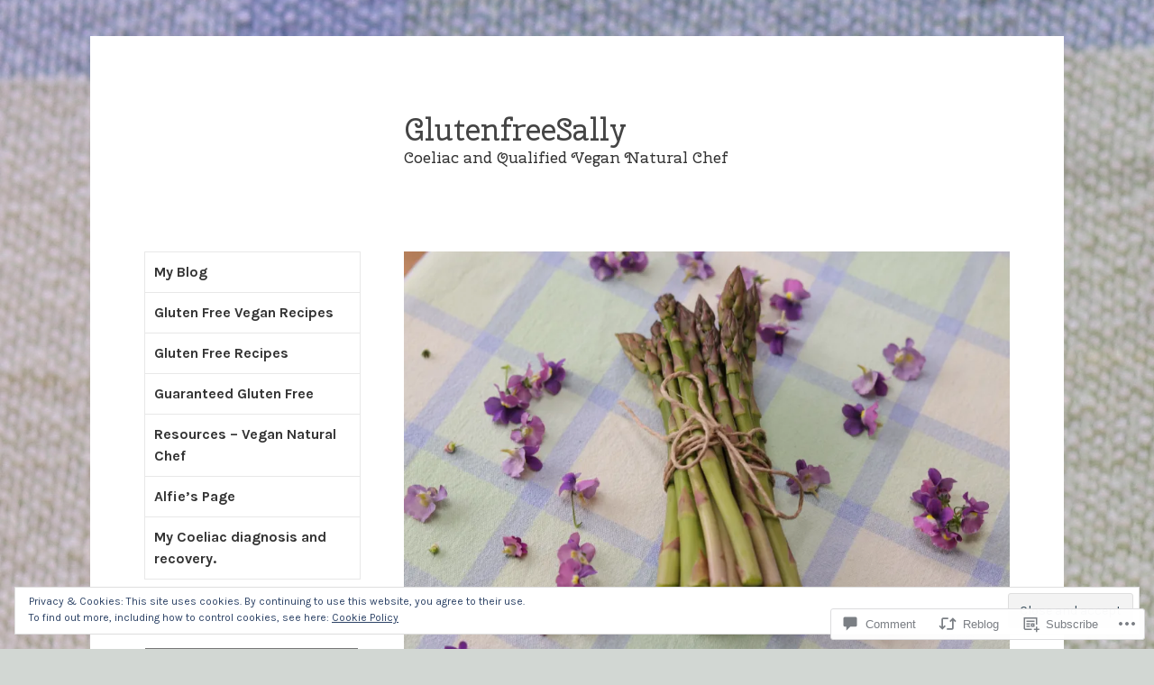

--- FILE ---
content_type: text/html; charset=UTF-8
request_url: https://glutenfreesally.com/2021/05/19/crispy-cheezy-baked-asparagus/
body_size: 40997
content:
<!DOCTYPE html>
<html lang="en">
<head>
<meta charset="UTF-8">
<meta name="viewport" content="width=device-width, initial-scale=1">
<link rel="profile" href="http://gmpg.org/xfn/11">
<link rel="pingback" href="https://glutenfreesally.com/xmlrpc.php">

<title>Crispy &#8216;Cheezy&#8217; Baked Asparagus &#8211; GlutenfreeSally</title>
<script type="text/javascript">
  WebFontConfig = {"google":{"families":["Cherry+Swash:r:latin,latin-ext","Karla:r,i,b,bi:latin,latin-ext"]},"api_url":"https:\/\/fonts-api.wp.com\/css"};
  (function() {
    var wf = document.createElement('script');
    wf.src = '/wp-content/plugins/custom-fonts/js/webfont.js';
    wf.type = 'text/javascript';
    wf.async = 'true';
    var s = document.getElementsByTagName('script')[0];
    s.parentNode.insertBefore(wf, s);
	})();
</script><style id="jetpack-custom-fonts-css">.wf-active body, .wf-active button, .wf-active input, .wf-active select, .wf-active textarea{font-family:"Karla",sans-serif}.wf-active .main-navigation{font-family:"Karla",sans-serif}.wf-active .post-nav{font-family:"Karla",sans-serif}.wf-active h1{font-size:1.4em;font-style:normal;font-weight:400}.wf-active h1, .wf-active h2, .wf-active h3, .wf-active h4, .wf-active h5, .wf-active h6{font-family:"Cherry Swash",sans-serif;font-style:normal;font-weight:400}.wf-active h1{font-size:2.1364em;font-style:normal;font-weight:400}.wf-active h2{font-size:1.7087em;font-style:normal;font-weight:400}.wf-active h3{font-size:1.3671em;font-style:normal;font-weight:400}.wf-active h4{font-size:1.0941em;font-style:normal;font-weight:400}.wf-active h5{font-size:0.875em;font-style:normal;font-weight:400}.wf-active h6{font-size:0.7em;font-style:normal;font-weight:400}.wf-active h2.site-description{font-size:1.0941em;font-weight:400;font-style:normal}.wf-active h2.comments-title{font-size:0.875em;font-style:normal;font-weight:400}.wf-active h2.widget-title{font-weight:400;font-style:normal}.wf-active h3.comment-reply-title{font-size:0.875em;font-style:normal;font-weight:400}.wf-active h1.page-title{font-size:2.1364em;font-style:normal;font-weight:400}.wf-active h2.entry-title{font-size:2.1364em;font-style:normal;font-weight:400}.wf-active h2.author-heading, .wf-active h2.author-title{font-size:1.0941em;font-style:normal;font-weight:400}.wf-active blockquote{font-family:"Cherry Swash",sans-serif;font-size:0.875em;font-style:normal;font-weight:400}.wf-active blockquote > blockquote{font-size:0.7em;font-style:normal;font-weight:400}.wf-active blockquote cite{font-size:0.63em;font-style:normal;font-weight:400}.wf-active .action-text{font-family:"Cherry Swash",sans-serif;font-size:0.875em;font-weight:400;font-style:normal}.wf-active .action-text:before{font-size:11.2px;font-family:"Cherry Swash",sans-serif;font-style:normal;font-weight:400}.wf-active .toggle-on .action-text:before{font-size:15.4px;font-style:normal;font-weight:400}.wf-active .post-title{font-family:"Cherry Swash",sans-serif;font-style:normal;font-weight:400}.wf-active .nav-links a{font-family:"Cherry Swash",sans-serif;font-style:normal;font-weight:400}.wf-active .footer-tags a{font-family:"Cherry Swash",sans-serif;font-style:normal;font-weight:400}.wf-active a.stickypost-link{font-family:"Cherry Swash",sans-serif;font-style:normal;font-weight:400}.wf-active h2.widget-title{font-size:1.0941em;font-weight:400;font-style:normal}.wf-active .widget_goodreads h2{font-size:63%;font-style:normal;font-weight:400}@media only screen and (min-width: 50em){.wf-active h2.entry-title{font-size:2.1364em;font-style:normal;font-weight:400}}</style>
<meta name='robots' content='max-image-preview:large' />

<!-- Async WordPress.com Remote Login -->
<script id="wpcom_remote_login_js">
var wpcom_remote_login_extra_auth = '';
function wpcom_remote_login_remove_dom_node_id( element_id ) {
	var dom_node = document.getElementById( element_id );
	if ( dom_node ) { dom_node.parentNode.removeChild( dom_node ); }
}
function wpcom_remote_login_remove_dom_node_classes( class_name ) {
	var dom_nodes = document.querySelectorAll( '.' + class_name );
	for ( var i = 0; i < dom_nodes.length; i++ ) {
		dom_nodes[ i ].parentNode.removeChild( dom_nodes[ i ] );
	}
}
function wpcom_remote_login_final_cleanup() {
	wpcom_remote_login_remove_dom_node_classes( "wpcom_remote_login_msg" );
	wpcom_remote_login_remove_dom_node_id( "wpcom_remote_login_key" );
	wpcom_remote_login_remove_dom_node_id( "wpcom_remote_login_validate" );
	wpcom_remote_login_remove_dom_node_id( "wpcom_remote_login_js" );
	wpcom_remote_login_remove_dom_node_id( "wpcom_request_access_iframe" );
	wpcom_remote_login_remove_dom_node_id( "wpcom_request_access_styles" );
}

// Watch for messages back from the remote login
window.addEventListener( "message", function( e ) {
	if ( e.origin === "https://r-login.wordpress.com" ) {
		var data = {};
		try {
			data = JSON.parse( e.data );
		} catch( e ) {
			wpcom_remote_login_final_cleanup();
			return;
		}

		if ( data.msg === 'LOGIN' ) {
			// Clean up the login check iframe
			wpcom_remote_login_remove_dom_node_id( "wpcom_remote_login_key" );

			var id_regex = new RegExp( /^[0-9]+$/ );
			var token_regex = new RegExp( /^.*|.*|.*$/ );
			if (
				token_regex.test( data.token )
				&& id_regex.test( data.wpcomid )
			) {
				// We have everything we need to ask for a login
				var script = document.createElement( "script" );
				script.setAttribute( "id", "wpcom_remote_login_validate" );
				script.src = '/remote-login.php?wpcom_remote_login=validate'
					+ '&wpcomid=' + data.wpcomid
					+ '&token=' + encodeURIComponent( data.token )
					+ '&host=' + window.location.protocol
					+ '//' + window.location.hostname
					+ '&postid=1077'
					+ '&is_singular=1';
				document.body.appendChild( script );
			}

			return;
		}

		// Safari ITP, not logged in, so redirect
		if ( data.msg === 'LOGIN-REDIRECT' ) {
			window.location = 'https://wordpress.com/log-in?redirect_to=' + window.location.href;
			return;
		}

		// Safari ITP, storage access failed, remove the request
		if ( data.msg === 'LOGIN-REMOVE' ) {
			var css_zap = 'html { -webkit-transition: margin-top 1s; transition: margin-top 1s; } /* 9001 */ html { margin-top: 0 !important; } * html body { margin-top: 0 !important; } @media screen and ( max-width: 782px ) { html { margin-top: 0 !important; } * html body { margin-top: 0 !important; } }';
			var style_zap = document.createElement( 'style' );
			style_zap.type = 'text/css';
			style_zap.appendChild( document.createTextNode( css_zap ) );
			document.body.appendChild( style_zap );

			var e = document.getElementById( 'wpcom_request_access_iframe' );
			e.parentNode.removeChild( e );

			document.cookie = 'wordpress_com_login_access=denied; path=/; max-age=31536000';

			return;
		}

		// Safari ITP
		if ( data.msg === 'REQUEST_ACCESS' ) {
			console.log( 'request access: safari' );

			// Check ITP iframe enable/disable knob
			if ( wpcom_remote_login_extra_auth !== 'safari_itp_iframe' ) {
				return;
			}

			// If we are in a "private window" there is no ITP.
			var private_window = false;
			try {
				var opendb = window.openDatabase( null, null, null, null );
			} catch( e ) {
				private_window = true;
			}

			if ( private_window ) {
				console.log( 'private window' );
				return;
			}

			var iframe = document.createElement( 'iframe' );
			iframe.id = 'wpcom_request_access_iframe';
			iframe.setAttribute( 'scrolling', 'no' );
			iframe.setAttribute( 'sandbox', 'allow-storage-access-by-user-activation allow-scripts allow-same-origin allow-top-navigation-by-user-activation' );
			iframe.src = 'https://r-login.wordpress.com/remote-login.php?wpcom_remote_login=request_access&origin=' + encodeURIComponent( data.origin ) + '&wpcomid=' + encodeURIComponent( data.wpcomid );

			var css = 'html { -webkit-transition: margin-top 1s; transition: margin-top 1s; } /* 9001 */ html { margin-top: 46px !important; } * html body { margin-top: 46px !important; } @media screen and ( max-width: 660px ) { html { margin-top: 71px !important; } * html body { margin-top: 71px !important; } #wpcom_request_access_iframe { display: block; height: 71px !important; } } #wpcom_request_access_iframe { border: 0px; height: 46px; position: fixed; top: 0; left: 0; width: 100%; min-width: 100%; z-index: 99999; background: #23282d; } ';

			var style = document.createElement( 'style' );
			style.type = 'text/css';
			style.id = 'wpcom_request_access_styles';
			style.appendChild( document.createTextNode( css ) );
			document.body.appendChild( style );

			document.body.appendChild( iframe );
		}

		if ( data.msg === 'DONE' ) {
			wpcom_remote_login_final_cleanup();
		}
	}
}, false );

// Inject the remote login iframe after the page has had a chance to load
// more critical resources
window.addEventListener( "DOMContentLoaded", function( e ) {
	var iframe = document.createElement( "iframe" );
	iframe.style.display = "none";
	iframe.setAttribute( "scrolling", "no" );
	iframe.setAttribute( "id", "wpcom_remote_login_key" );
	iframe.src = "https://r-login.wordpress.com/remote-login.php"
		+ "?wpcom_remote_login=key"
		+ "&origin=aHR0cHM6Ly9nbHV0ZW5mcmVlc2FsbHkuY29t"
		+ "&wpcomid=101385795"
		+ "&time=" + Math.floor( Date.now() / 1000 );
	document.body.appendChild( iframe );
}, false );
</script>
<link rel='dns-prefetch' href='//s0.wp.com' />
<link rel='dns-prefetch' href='//widgets.wp.com' />
<link rel='dns-prefetch' href='//wordpress.com' />
<link rel='dns-prefetch' href='//fonts-api.wp.com' />
<link rel="alternate" type="application/rss+xml" title="GlutenfreeSally &raquo; Feed" href="https://glutenfreesally.com/feed/" />
<link rel="alternate" type="application/rss+xml" title="GlutenfreeSally &raquo; Comments Feed" href="https://glutenfreesally.com/comments/feed/" />
<link rel="alternate" type="application/rss+xml" title="GlutenfreeSally &raquo; Crispy &#8216;Cheezy&#8217; Baked&nbsp;Asparagus Comments Feed" href="https://glutenfreesally.com/2021/05/19/crispy-cheezy-baked-asparagus/feed/" />
	<script type="text/javascript">
		/* <![CDATA[ */
		function addLoadEvent(func) {
			var oldonload = window.onload;
			if (typeof window.onload != 'function') {
				window.onload = func;
			} else {
				window.onload = function () {
					oldonload();
					func();
				}
			}
		}
		/* ]]> */
	</script>
	<link crossorigin='anonymous' rel='stylesheet' id='all-css-0-1' href='/_static/??-eJx9zN0KwjAMhuEbsgZ/5vBAvJbShtE1bYNJKLt7NxEEEQ9fku+Bzi60qlgVijkmm1IV6ClOqAJo67XlhI58B8XC5BUFRBfCfRDZwW9gRmUf8rtBrEJp0WjdPnAzouMm+lX/REoZP+6rtvd7uR3G4XQcr5fzMD8BGYBNRA==&cssminify=yes' type='text/css' media='all' />
<style id='wp-emoji-styles-inline-css'>

	img.wp-smiley, img.emoji {
		display: inline !important;
		border: none !important;
		box-shadow: none !important;
		height: 1em !important;
		width: 1em !important;
		margin: 0 0.07em !important;
		vertical-align: -0.1em !important;
		background: none !important;
		padding: 0 !important;
	}
/*# sourceURL=wp-emoji-styles-inline-css */
</style>
<link crossorigin='anonymous' rel='stylesheet' id='all-css-2-1' href='/wp-content/plugins/gutenberg-core/v22.2.0/build/styles/block-library/style.css?m=1764855221i&cssminify=yes' type='text/css' media='all' />
<style id='wp-block-library-inline-css'>
.has-text-align-justify {
	text-align:justify;
}
.has-text-align-justify{text-align:justify;}

/*# sourceURL=wp-block-library-inline-css */
</style><style id='wp-block-paragraph-inline-css'>
.is-small-text{font-size:.875em}.is-regular-text{font-size:1em}.is-large-text{font-size:2.25em}.is-larger-text{font-size:3em}.has-drop-cap:not(:focus):first-letter{float:left;font-size:8.4em;font-style:normal;font-weight:100;line-height:.68;margin:.05em .1em 0 0;text-transform:uppercase}body.rtl .has-drop-cap:not(:focus):first-letter{float:none;margin-left:.1em}p.has-drop-cap.has-background{overflow:hidden}:root :where(p.has-background){padding:1.25em 2.375em}:where(p.has-text-color:not(.has-link-color)) a{color:inherit}p.has-text-align-left[style*="writing-mode:vertical-lr"],p.has-text-align-right[style*="writing-mode:vertical-rl"]{rotate:180deg}
/*# sourceURL=/wp-content/plugins/gutenberg-core/v22.2.0/build/styles/block-library/paragraph/style.css */
</style>
<style id='wp-block-quote-inline-css'>
.wp-block-quote{box-sizing:border-box;overflow-wrap:break-word}.wp-block-quote.is-large:where(:not(.is-style-plain)),.wp-block-quote.is-style-large:where(:not(.is-style-plain)){margin-bottom:1em;padding:0 1em}.wp-block-quote.is-large:where(:not(.is-style-plain)) p,.wp-block-quote.is-style-large:where(:not(.is-style-plain)) p{font-size:1.5em;font-style:italic;line-height:1.6}.wp-block-quote.is-large:where(:not(.is-style-plain)) cite,.wp-block-quote.is-large:where(:not(.is-style-plain)) footer,.wp-block-quote.is-style-large:where(:not(.is-style-plain)) cite,.wp-block-quote.is-style-large:where(:not(.is-style-plain)) footer{font-size:1.125em;text-align:right}.wp-block-quote>cite{display:block}
/*# sourceURL=/wp-content/plugins/gutenberg-core/v22.2.0/build/styles/block-library/quote/style.css */
</style>
<style id='wp-block-gallery-inline-css'>
.blocks-gallery-grid:not(.has-nested-images),.wp-block-gallery:not(.has-nested-images){display:flex;flex-wrap:wrap;list-style-type:none;margin:0;padding:0}.blocks-gallery-grid:not(.has-nested-images) .blocks-gallery-image,.blocks-gallery-grid:not(.has-nested-images) .blocks-gallery-item,.wp-block-gallery:not(.has-nested-images) .blocks-gallery-image,.wp-block-gallery:not(.has-nested-images) .blocks-gallery-item{display:flex;flex-direction:column;flex-grow:1;justify-content:center;margin:0 1em 1em 0;position:relative;width:calc(50% - 1em)}.blocks-gallery-grid:not(.has-nested-images) .blocks-gallery-image:nth-of-type(2n),.blocks-gallery-grid:not(.has-nested-images) .blocks-gallery-item:nth-of-type(2n),.wp-block-gallery:not(.has-nested-images) .blocks-gallery-image:nth-of-type(2n),.wp-block-gallery:not(.has-nested-images) .blocks-gallery-item:nth-of-type(2n){margin-right:0}.blocks-gallery-grid:not(.has-nested-images) .blocks-gallery-image figure,.blocks-gallery-grid:not(.has-nested-images) .blocks-gallery-item figure,.wp-block-gallery:not(.has-nested-images) .blocks-gallery-image figure,.wp-block-gallery:not(.has-nested-images) .blocks-gallery-item figure{align-items:flex-end;display:flex;height:100%;justify-content:flex-start;margin:0}.blocks-gallery-grid:not(.has-nested-images) .blocks-gallery-image img,.blocks-gallery-grid:not(.has-nested-images) .blocks-gallery-item img,.wp-block-gallery:not(.has-nested-images) .blocks-gallery-image img,.wp-block-gallery:not(.has-nested-images) .blocks-gallery-item img{display:block;height:auto;max-width:100%;width:auto}.blocks-gallery-grid:not(.has-nested-images) .blocks-gallery-image figcaption,.blocks-gallery-grid:not(.has-nested-images) .blocks-gallery-item figcaption,.wp-block-gallery:not(.has-nested-images) .blocks-gallery-image figcaption,.wp-block-gallery:not(.has-nested-images) .blocks-gallery-item figcaption{background:linear-gradient(0deg,#000000b3,#0000004d 70%,#0000);bottom:0;box-sizing:border-box;color:#fff;font-size:.8em;margin:0;max-height:100%;overflow:auto;padding:3em .77em .7em;position:absolute;text-align:center;width:100%;z-index:2}.blocks-gallery-grid:not(.has-nested-images) .blocks-gallery-image figcaption img,.blocks-gallery-grid:not(.has-nested-images) .blocks-gallery-item figcaption img,.wp-block-gallery:not(.has-nested-images) .blocks-gallery-image figcaption img,.wp-block-gallery:not(.has-nested-images) .blocks-gallery-item figcaption img{display:inline}.blocks-gallery-grid:not(.has-nested-images) figcaption,.wp-block-gallery:not(.has-nested-images) figcaption{flex-grow:1}.blocks-gallery-grid:not(.has-nested-images).is-cropped .blocks-gallery-image a,.blocks-gallery-grid:not(.has-nested-images).is-cropped .blocks-gallery-image img,.blocks-gallery-grid:not(.has-nested-images).is-cropped .blocks-gallery-item a,.blocks-gallery-grid:not(.has-nested-images).is-cropped .blocks-gallery-item img,.wp-block-gallery:not(.has-nested-images).is-cropped .blocks-gallery-image a,.wp-block-gallery:not(.has-nested-images).is-cropped .blocks-gallery-image img,.wp-block-gallery:not(.has-nested-images).is-cropped .blocks-gallery-item a,.wp-block-gallery:not(.has-nested-images).is-cropped .blocks-gallery-item img{flex:1;height:100%;object-fit:cover;width:100%}.blocks-gallery-grid:not(.has-nested-images).columns-1 .blocks-gallery-image,.blocks-gallery-grid:not(.has-nested-images).columns-1 .blocks-gallery-item,.wp-block-gallery:not(.has-nested-images).columns-1 .blocks-gallery-image,.wp-block-gallery:not(.has-nested-images).columns-1 .blocks-gallery-item{margin-right:0;width:100%}@media (min-width:600px){.blocks-gallery-grid:not(.has-nested-images).columns-3 .blocks-gallery-image,.blocks-gallery-grid:not(.has-nested-images).columns-3 .blocks-gallery-item,.wp-block-gallery:not(.has-nested-images).columns-3 .blocks-gallery-image,.wp-block-gallery:not(.has-nested-images).columns-3 .blocks-gallery-item{margin-right:1em;width:calc(33.33333% - .66667em)}.blocks-gallery-grid:not(.has-nested-images).columns-4 .blocks-gallery-image,.blocks-gallery-grid:not(.has-nested-images).columns-4 .blocks-gallery-item,.wp-block-gallery:not(.has-nested-images).columns-4 .blocks-gallery-image,.wp-block-gallery:not(.has-nested-images).columns-4 .blocks-gallery-item{margin-right:1em;width:calc(25% - .75em)}.blocks-gallery-grid:not(.has-nested-images).columns-5 .blocks-gallery-image,.blocks-gallery-grid:not(.has-nested-images).columns-5 .blocks-gallery-item,.wp-block-gallery:not(.has-nested-images).columns-5 .blocks-gallery-image,.wp-block-gallery:not(.has-nested-images).columns-5 .blocks-gallery-item{margin-right:1em;width:calc(20% - .8em)}.blocks-gallery-grid:not(.has-nested-images).columns-6 .blocks-gallery-image,.blocks-gallery-grid:not(.has-nested-images).columns-6 .blocks-gallery-item,.wp-block-gallery:not(.has-nested-images).columns-6 .blocks-gallery-image,.wp-block-gallery:not(.has-nested-images).columns-6 .blocks-gallery-item{margin-right:1em;width:calc(16.66667% - .83333em)}.blocks-gallery-grid:not(.has-nested-images).columns-7 .blocks-gallery-image,.blocks-gallery-grid:not(.has-nested-images).columns-7 .blocks-gallery-item,.wp-block-gallery:not(.has-nested-images).columns-7 .blocks-gallery-image,.wp-block-gallery:not(.has-nested-images).columns-7 .blocks-gallery-item{margin-right:1em;width:calc(14.28571% - .85714em)}.blocks-gallery-grid:not(.has-nested-images).columns-8 .blocks-gallery-image,.blocks-gallery-grid:not(.has-nested-images).columns-8 .blocks-gallery-item,.wp-block-gallery:not(.has-nested-images).columns-8 .blocks-gallery-image,.wp-block-gallery:not(.has-nested-images).columns-8 .blocks-gallery-item{margin-right:1em;width:calc(12.5% - .875em)}.blocks-gallery-grid:not(.has-nested-images).columns-1 .blocks-gallery-image:nth-of-type(1n),.blocks-gallery-grid:not(.has-nested-images).columns-1 .blocks-gallery-item:nth-of-type(1n),.blocks-gallery-grid:not(.has-nested-images).columns-2 .blocks-gallery-image:nth-of-type(2n),.blocks-gallery-grid:not(.has-nested-images).columns-2 .blocks-gallery-item:nth-of-type(2n),.blocks-gallery-grid:not(.has-nested-images).columns-3 .blocks-gallery-image:nth-of-type(3n),.blocks-gallery-grid:not(.has-nested-images).columns-3 .blocks-gallery-item:nth-of-type(3n),.blocks-gallery-grid:not(.has-nested-images).columns-4 .blocks-gallery-image:nth-of-type(4n),.blocks-gallery-grid:not(.has-nested-images).columns-4 .blocks-gallery-item:nth-of-type(4n),.blocks-gallery-grid:not(.has-nested-images).columns-5 .blocks-gallery-image:nth-of-type(5n),.blocks-gallery-grid:not(.has-nested-images).columns-5 .blocks-gallery-item:nth-of-type(5n),.blocks-gallery-grid:not(.has-nested-images).columns-6 .blocks-gallery-image:nth-of-type(6n),.blocks-gallery-grid:not(.has-nested-images).columns-6 .blocks-gallery-item:nth-of-type(6n),.blocks-gallery-grid:not(.has-nested-images).columns-7 .blocks-gallery-image:nth-of-type(7n),.blocks-gallery-grid:not(.has-nested-images).columns-7 .blocks-gallery-item:nth-of-type(7n),.blocks-gallery-grid:not(.has-nested-images).columns-8 .blocks-gallery-image:nth-of-type(8n),.blocks-gallery-grid:not(.has-nested-images).columns-8 .blocks-gallery-item:nth-of-type(8n),.wp-block-gallery:not(.has-nested-images).columns-1 .blocks-gallery-image:nth-of-type(1n),.wp-block-gallery:not(.has-nested-images).columns-1 .blocks-gallery-item:nth-of-type(1n),.wp-block-gallery:not(.has-nested-images).columns-2 .blocks-gallery-image:nth-of-type(2n),.wp-block-gallery:not(.has-nested-images).columns-2 .blocks-gallery-item:nth-of-type(2n),.wp-block-gallery:not(.has-nested-images).columns-3 .blocks-gallery-image:nth-of-type(3n),.wp-block-gallery:not(.has-nested-images).columns-3 .blocks-gallery-item:nth-of-type(3n),.wp-block-gallery:not(.has-nested-images).columns-4 .blocks-gallery-image:nth-of-type(4n),.wp-block-gallery:not(.has-nested-images).columns-4 .blocks-gallery-item:nth-of-type(4n),.wp-block-gallery:not(.has-nested-images).columns-5 .blocks-gallery-image:nth-of-type(5n),.wp-block-gallery:not(.has-nested-images).columns-5 .blocks-gallery-item:nth-of-type(5n),.wp-block-gallery:not(.has-nested-images).columns-6 .blocks-gallery-image:nth-of-type(6n),.wp-block-gallery:not(.has-nested-images).columns-6 .blocks-gallery-item:nth-of-type(6n),.wp-block-gallery:not(.has-nested-images).columns-7 .blocks-gallery-image:nth-of-type(7n),.wp-block-gallery:not(.has-nested-images).columns-7 .blocks-gallery-item:nth-of-type(7n),.wp-block-gallery:not(.has-nested-images).columns-8 .blocks-gallery-image:nth-of-type(8n),.wp-block-gallery:not(.has-nested-images).columns-8 .blocks-gallery-item:nth-of-type(8n){margin-right:0}}.blocks-gallery-grid:not(.has-nested-images) .blocks-gallery-image:last-child,.blocks-gallery-grid:not(.has-nested-images) .blocks-gallery-item:last-child,.wp-block-gallery:not(.has-nested-images) .blocks-gallery-image:last-child,.wp-block-gallery:not(.has-nested-images) .blocks-gallery-item:last-child{margin-right:0}.blocks-gallery-grid:not(.has-nested-images).alignleft,.blocks-gallery-grid:not(.has-nested-images).alignright,.wp-block-gallery:not(.has-nested-images).alignleft,.wp-block-gallery:not(.has-nested-images).alignright{max-width:420px;width:100%}.blocks-gallery-grid:not(.has-nested-images).aligncenter .blocks-gallery-item figure,.wp-block-gallery:not(.has-nested-images).aligncenter .blocks-gallery-item figure{justify-content:center}.wp-block-gallery:not(.is-cropped) .blocks-gallery-item{align-self:flex-start}figure.wp-block-gallery.has-nested-images{align-items:normal}.wp-block-gallery.has-nested-images figure.wp-block-image:not(#individual-image){margin:0;width:calc(50% - var(--wp--style--unstable-gallery-gap, 16px)/2)}.wp-block-gallery.has-nested-images figure.wp-block-image{box-sizing:border-box;display:flex;flex-direction:column;flex-grow:1;justify-content:center;max-width:100%;position:relative}.wp-block-gallery.has-nested-images figure.wp-block-image>a,.wp-block-gallery.has-nested-images figure.wp-block-image>div{flex-direction:column;flex-grow:1;margin:0}.wp-block-gallery.has-nested-images figure.wp-block-image img{display:block;height:auto;max-width:100%!important;width:auto}.wp-block-gallery.has-nested-images figure.wp-block-image figcaption,.wp-block-gallery.has-nested-images figure.wp-block-image:has(figcaption):before{bottom:0;left:0;max-height:100%;position:absolute;right:0}.wp-block-gallery.has-nested-images figure.wp-block-image:has(figcaption):before{backdrop-filter:blur(3px);content:"";height:100%;-webkit-mask-image:linear-gradient(0deg,#000 20%,#0000);mask-image:linear-gradient(0deg,#000 20%,#0000);max-height:40%;pointer-events:none}.wp-block-gallery.has-nested-images figure.wp-block-image figcaption{box-sizing:border-box;color:#fff;font-size:13px;margin:0;overflow:auto;padding:1em;text-align:center;text-shadow:0 0 1.5px #000}.wp-block-gallery.has-nested-images figure.wp-block-image figcaption::-webkit-scrollbar{height:12px;width:12px}.wp-block-gallery.has-nested-images figure.wp-block-image figcaption::-webkit-scrollbar-track{background-color:initial}.wp-block-gallery.has-nested-images figure.wp-block-image figcaption::-webkit-scrollbar-thumb{background-clip:padding-box;background-color:initial;border:3px solid #0000;border-radius:8px}.wp-block-gallery.has-nested-images figure.wp-block-image figcaption:focus-within::-webkit-scrollbar-thumb,.wp-block-gallery.has-nested-images figure.wp-block-image figcaption:focus::-webkit-scrollbar-thumb,.wp-block-gallery.has-nested-images figure.wp-block-image figcaption:hover::-webkit-scrollbar-thumb{background-color:#fffc}.wp-block-gallery.has-nested-images figure.wp-block-image figcaption{scrollbar-color:#0000 #0000;scrollbar-gutter:stable both-edges;scrollbar-width:thin}.wp-block-gallery.has-nested-images figure.wp-block-image figcaption:focus,.wp-block-gallery.has-nested-images figure.wp-block-image figcaption:focus-within,.wp-block-gallery.has-nested-images figure.wp-block-image figcaption:hover{scrollbar-color:#fffc #0000}.wp-block-gallery.has-nested-images figure.wp-block-image figcaption{will-change:transform}@media (hover:none){.wp-block-gallery.has-nested-images figure.wp-block-image figcaption{scrollbar-color:#fffc #0000}}.wp-block-gallery.has-nested-images figure.wp-block-image figcaption{background:linear-gradient(0deg,#0006,#0000)}.wp-block-gallery.has-nested-images figure.wp-block-image figcaption img{display:inline}.wp-block-gallery.has-nested-images figure.wp-block-image figcaption a{color:inherit}.wp-block-gallery.has-nested-images figure.wp-block-image.has-custom-border img{box-sizing:border-box}.wp-block-gallery.has-nested-images figure.wp-block-image.has-custom-border>a,.wp-block-gallery.has-nested-images figure.wp-block-image.has-custom-border>div,.wp-block-gallery.has-nested-images figure.wp-block-image.is-style-rounded>a,.wp-block-gallery.has-nested-images figure.wp-block-image.is-style-rounded>div{flex:1 1 auto}.wp-block-gallery.has-nested-images figure.wp-block-image.has-custom-border figcaption,.wp-block-gallery.has-nested-images figure.wp-block-image.is-style-rounded figcaption{background:none;color:inherit;flex:initial;margin:0;padding:10px 10px 9px;position:relative;text-shadow:none}.wp-block-gallery.has-nested-images figure.wp-block-image.has-custom-border:before,.wp-block-gallery.has-nested-images figure.wp-block-image.is-style-rounded:before{content:none}.wp-block-gallery.has-nested-images figcaption{flex-basis:100%;flex-grow:1;text-align:center}.wp-block-gallery.has-nested-images:not(.is-cropped) figure.wp-block-image:not(#individual-image){margin-bottom:auto;margin-top:0}.wp-block-gallery.has-nested-images.is-cropped figure.wp-block-image:not(#individual-image){align-self:inherit}.wp-block-gallery.has-nested-images.is-cropped figure.wp-block-image:not(#individual-image)>a,.wp-block-gallery.has-nested-images.is-cropped figure.wp-block-image:not(#individual-image)>div:not(.components-drop-zone){display:flex}.wp-block-gallery.has-nested-images.is-cropped figure.wp-block-image:not(#individual-image) a,.wp-block-gallery.has-nested-images.is-cropped figure.wp-block-image:not(#individual-image) img{flex:1 0 0%;height:100%;object-fit:cover;width:100%}.wp-block-gallery.has-nested-images.columns-1 figure.wp-block-image:not(#individual-image){width:100%}@media (min-width:600px){.wp-block-gallery.has-nested-images.columns-3 figure.wp-block-image:not(#individual-image){width:calc(33.33333% - var(--wp--style--unstable-gallery-gap, 16px)*.66667)}.wp-block-gallery.has-nested-images.columns-4 figure.wp-block-image:not(#individual-image){width:calc(25% - var(--wp--style--unstable-gallery-gap, 16px)*.75)}.wp-block-gallery.has-nested-images.columns-5 figure.wp-block-image:not(#individual-image){width:calc(20% - var(--wp--style--unstable-gallery-gap, 16px)*.8)}.wp-block-gallery.has-nested-images.columns-6 figure.wp-block-image:not(#individual-image){width:calc(16.66667% - var(--wp--style--unstable-gallery-gap, 16px)*.83333)}.wp-block-gallery.has-nested-images.columns-7 figure.wp-block-image:not(#individual-image){width:calc(14.28571% - var(--wp--style--unstable-gallery-gap, 16px)*.85714)}.wp-block-gallery.has-nested-images.columns-8 figure.wp-block-image:not(#individual-image){width:calc(12.5% - var(--wp--style--unstable-gallery-gap, 16px)*.875)}.wp-block-gallery.has-nested-images.columns-default figure.wp-block-image:not(#individual-image){width:calc(33.33% - var(--wp--style--unstable-gallery-gap, 16px)*.66667)}.wp-block-gallery.has-nested-images.columns-default figure.wp-block-image:not(#individual-image):first-child:nth-last-child(2),.wp-block-gallery.has-nested-images.columns-default figure.wp-block-image:not(#individual-image):first-child:nth-last-child(2)~figure.wp-block-image:not(#individual-image){width:calc(50% - var(--wp--style--unstable-gallery-gap, 16px)*.5)}.wp-block-gallery.has-nested-images.columns-default figure.wp-block-image:not(#individual-image):first-child:last-child{width:100%}}.wp-block-gallery.has-nested-images.alignleft,.wp-block-gallery.has-nested-images.alignright{max-width:420px;width:100%}.wp-block-gallery.has-nested-images.aligncenter{justify-content:center}
/*# sourceURL=/wp-content/plugins/gutenberg-core/v22.2.0/build/styles/block-library/gallery/style.css */
</style>
<style id='wp-block-heading-inline-css'>
h1:where(.wp-block-heading).has-background,h2:where(.wp-block-heading).has-background,h3:where(.wp-block-heading).has-background,h4:where(.wp-block-heading).has-background,h5:where(.wp-block-heading).has-background,h6:where(.wp-block-heading).has-background{padding:1.25em 2.375em}h1.has-text-align-left[style*=writing-mode]:where([style*=vertical-lr]),h1.has-text-align-right[style*=writing-mode]:where([style*=vertical-rl]),h2.has-text-align-left[style*=writing-mode]:where([style*=vertical-lr]),h2.has-text-align-right[style*=writing-mode]:where([style*=vertical-rl]),h3.has-text-align-left[style*=writing-mode]:where([style*=vertical-lr]),h3.has-text-align-right[style*=writing-mode]:where([style*=vertical-rl]),h4.has-text-align-left[style*=writing-mode]:where([style*=vertical-lr]),h4.has-text-align-right[style*=writing-mode]:where([style*=vertical-rl]),h5.has-text-align-left[style*=writing-mode]:where([style*=vertical-lr]),h5.has-text-align-right[style*=writing-mode]:where([style*=vertical-rl]),h6.has-text-align-left[style*=writing-mode]:where([style*=vertical-lr]),h6.has-text-align-right[style*=writing-mode]:where([style*=vertical-rl]){rotate:180deg}
/*# sourceURL=/wp-content/plugins/gutenberg-core/v22.2.0/build/styles/block-library/heading/style.css */
</style>
<style id='wp-block-image-inline-css'>
.wp-block-image>a,.wp-block-image>figure>a{display:inline-block}.wp-block-image img{box-sizing:border-box;height:auto;max-width:100%;vertical-align:bottom}@media not (prefers-reduced-motion){.wp-block-image img.hide{visibility:hidden}.wp-block-image img.show{animation:show-content-image .4s}}.wp-block-image[style*=border-radius] img,.wp-block-image[style*=border-radius]>a{border-radius:inherit}.wp-block-image.has-custom-border img{box-sizing:border-box}.wp-block-image.aligncenter{text-align:center}.wp-block-image.alignfull>a,.wp-block-image.alignwide>a{width:100%}.wp-block-image.alignfull img,.wp-block-image.alignwide img{height:auto;width:100%}.wp-block-image .aligncenter,.wp-block-image .alignleft,.wp-block-image .alignright,.wp-block-image.aligncenter,.wp-block-image.alignleft,.wp-block-image.alignright{display:table}.wp-block-image .aligncenter>figcaption,.wp-block-image .alignleft>figcaption,.wp-block-image .alignright>figcaption,.wp-block-image.aligncenter>figcaption,.wp-block-image.alignleft>figcaption,.wp-block-image.alignright>figcaption{caption-side:bottom;display:table-caption}.wp-block-image .alignleft{float:left;margin:.5em 1em .5em 0}.wp-block-image .alignright{float:right;margin:.5em 0 .5em 1em}.wp-block-image .aligncenter{margin-left:auto;margin-right:auto}.wp-block-image :where(figcaption){margin-bottom:1em;margin-top:.5em}.wp-block-image.is-style-circle-mask img{border-radius:9999px}@supports ((-webkit-mask-image:none) or (mask-image:none)) or (-webkit-mask-image:none){.wp-block-image.is-style-circle-mask img{border-radius:0;-webkit-mask-image:url('data:image/svg+xml;utf8,<svg viewBox="0 0 100 100" xmlns="http://www.w3.org/2000/svg"><circle cx="50" cy="50" r="50"/></svg>');mask-image:url('data:image/svg+xml;utf8,<svg viewBox="0 0 100 100" xmlns="http://www.w3.org/2000/svg"><circle cx="50" cy="50" r="50"/></svg>');mask-mode:alpha;-webkit-mask-position:center;mask-position:center;-webkit-mask-repeat:no-repeat;mask-repeat:no-repeat;-webkit-mask-size:contain;mask-size:contain}}:root :where(.wp-block-image.is-style-rounded img,.wp-block-image .is-style-rounded img){border-radius:9999px}.wp-block-image figure{margin:0}.wp-lightbox-container{display:flex;flex-direction:column;position:relative}.wp-lightbox-container img{cursor:zoom-in}.wp-lightbox-container img:hover+button{opacity:1}.wp-lightbox-container button{align-items:center;backdrop-filter:blur(16px) saturate(180%);background-color:#5a5a5a40;border:none;border-radius:4px;cursor:zoom-in;display:flex;height:20px;justify-content:center;opacity:0;padding:0;position:absolute;right:16px;text-align:center;top:16px;width:20px;z-index:100}@media not (prefers-reduced-motion){.wp-lightbox-container button{transition:opacity .2s ease}}.wp-lightbox-container button:focus-visible{outline:3px auto #5a5a5a40;outline:3px auto -webkit-focus-ring-color;outline-offset:3px}.wp-lightbox-container button:hover{cursor:pointer;opacity:1}.wp-lightbox-container button:focus{opacity:1}.wp-lightbox-container button:focus,.wp-lightbox-container button:hover,.wp-lightbox-container button:not(:hover):not(:active):not(.has-background){background-color:#5a5a5a40;border:none}.wp-lightbox-overlay{box-sizing:border-box;cursor:zoom-out;height:100vh;left:0;overflow:hidden;position:fixed;top:0;visibility:hidden;width:100%;z-index:100000}.wp-lightbox-overlay .close-button{align-items:center;cursor:pointer;display:flex;justify-content:center;min-height:40px;min-width:40px;padding:0;position:absolute;right:calc(env(safe-area-inset-right) + 16px);top:calc(env(safe-area-inset-top) + 16px);z-index:5000000}.wp-lightbox-overlay .close-button:focus,.wp-lightbox-overlay .close-button:hover,.wp-lightbox-overlay .close-button:not(:hover):not(:active):not(.has-background){background:none;border:none}.wp-lightbox-overlay .lightbox-image-container{height:var(--wp--lightbox-container-height);left:50%;overflow:hidden;position:absolute;top:50%;transform:translate(-50%,-50%);transform-origin:top left;width:var(--wp--lightbox-container-width);z-index:9999999999}.wp-lightbox-overlay .wp-block-image{align-items:center;box-sizing:border-box;display:flex;height:100%;justify-content:center;margin:0;position:relative;transform-origin:0 0;width:100%;z-index:3000000}.wp-lightbox-overlay .wp-block-image img{height:var(--wp--lightbox-image-height);min-height:var(--wp--lightbox-image-height);min-width:var(--wp--lightbox-image-width);width:var(--wp--lightbox-image-width)}.wp-lightbox-overlay .wp-block-image figcaption{display:none}.wp-lightbox-overlay button{background:none;border:none}.wp-lightbox-overlay .scrim{background-color:#fff;height:100%;opacity:.9;position:absolute;width:100%;z-index:2000000}.wp-lightbox-overlay.active{visibility:visible}@media not (prefers-reduced-motion){.wp-lightbox-overlay.active{animation:turn-on-visibility .25s both}.wp-lightbox-overlay.active img{animation:turn-on-visibility .35s both}.wp-lightbox-overlay.show-closing-animation:not(.active){animation:turn-off-visibility .35s both}.wp-lightbox-overlay.show-closing-animation:not(.active) img{animation:turn-off-visibility .25s both}.wp-lightbox-overlay.zoom.active{animation:none;opacity:1;visibility:visible}.wp-lightbox-overlay.zoom.active .lightbox-image-container{animation:lightbox-zoom-in .4s}.wp-lightbox-overlay.zoom.active .lightbox-image-container img{animation:none}.wp-lightbox-overlay.zoom.active .scrim{animation:turn-on-visibility .4s forwards}.wp-lightbox-overlay.zoom.show-closing-animation:not(.active){animation:none}.wp-lightbox-overlay.zoom.show-closing-animation:not(.active) .lightbox-image-container{animation:lightbox-zoom-out .4s}.wp-lightbox-overlay.zoom.show-closing-animation:not(.active) .lightbox-image-container img{animation:none}.wp-lightbox-overlay.zoom.show-closing-animation:not(.active) .scrim{animation:turn-off-visibility .4s forwards}}@keyframes show-content-image{0%{visibility:hidden}99%{visibility:hidden}to{visibility:visible}}@keyframes turn-on-visibility{0%{opacity:0}to{opacity:1}}@keyframes turn-off-visibility{0%{opacity:1;visibility:visible}99%{opacity:0;visibility:visible}to{opacity:0;visibility:hidden}}@keyframes lightbox-zoom-in{0%{transform:translate(calc((-100vw + var(--wp--lightbox-scrollbar-width))/2 + var(--wp--lightbox-initial-left-position)),calc(-50vh + var(--wp--lightbox-initial-top-position))) scale(var(--wp--lightbox-scale))}to{transform:translate(-50%,-50%) scale(1)}}@keyframes lightbox-zoom-out{0%{transform:translate(-50%,-50%) scale(1);visibility:visible}99%{visibility:visible}to{transform:translate(calc((-100vw + var(--wp--lightbox-scrollbar-width))/2 + var(--wp--lightbox-initial-left-position)),calc(-50vh + var(--wp--lightbox-initial-top-position))) scale(var(--wp--lightbox-scale));visibility:hidden}}
/*# sourceURL=/wp-content/plugins/gutenberg-core/v22.2.0/build/styles/block-library/image/style.css */
</style>
<style id='wp-block-list-inline-css'>
ol,ul{box-sizing:border-box}:root :where(.wp-block-list.has-background){padding:1.25em 2.375em}
/*# sourceURL=/wp-content/plugins/gutenberg-core/v22.2.0/build/styles/block-library/list/style.css */
</style>
<style id='global-styles-inline-css'>
:root{--wp--preset--aspect-ratio--square: 1;--wp--preset--aspect-ratio--4-3: 4/3;--wp--preset--aspect-ratio--3-4: 3/4;--wp--preset--aspect-ratio--3-2: 3/2;--wp--preset--aspect-ratio--2-3: 2/3;--wp--preset--aspect-ratio--16-9: 16/9;--wp--preset--aspect-ratio--9-16: 9/16;--wp--preset--color--black: #000000;--wp--preset--color--cyan-bluish-gray: #abb8c3;--wp--preset--color--white: #ffffff;--wp--preset--color--pale-pink: #f78da7;--wp--preset--color--vivid-red: #cf2e2e;--wp--preset--color--luminous-vivid-orange: #ff6900;--wp--preset--color--luminous-vivid-amber: #fcb900;--wp--preset--color--light-green-cyan: #7bdcb5;--wp--preset--color--vivid-green-cyan: #00d084;--wp--preset--color--pale-cyan-blue: #8ed1fc;--wp--preset--color--vivid-cyan-blue: #0693e3;--wp--preset--color--vivid-purple: #9b51e0;--wp--preset--gradient--vivid-cyan-blue-to-vivid-purple: linear-gradient(135deg,rgb(6,147,227) 0%,rgb(155,81,224) 100%);--wp--preset--gradient--light-green-cyan-to-vivid-green-cyan: linear-gradient(135deg,rgb(122,220,180) 0%,rgb(0,208,130) 100%);--wp--preset--gradient--luminous-vivid-amber-to-luminous-vivid-orange: linear-gradient(135deg,rgb(252,185,0) 0%,rgb(255,105,0) 100%);--wp--preset--gradient--luminous-vivid-orange-to-vivid-red: linear-gradient(135deg,rgb(255,105,0) 0%,rgb(207,46,46) 100%);--wp--preset--gradient--very-light-gray-to-cyan-bluish-gray: linear-gradient(135deg,rgb(238,238,238) 0%,rgb(169,184,195) 100%);--wp--preset--gradient--cool-to-warm-spectrum: linear-gradient(135deg,rgb(74,234,220) 0%,rgb(151,120,209) 20%,rgb(207,42,186) 40%,rgb(238,44,130) 60%,rgb(251,105,98) 80%,rgb(254,248,76) 100%);--wp--preset--gradient--blush-light-purple: linear-gradient(135deg,rgb(255,206,236) 0%,rgb(152,150,240) 100%);--wp--preset--gradient--blush-bordeaux: linear-gradient(135deg,rgb(254,205,165) 0%,rgb(254,45,45) 50%,rgb(107,0,62) 100%);--wp--preset--gradient--luminous-dusk: linear-gradient(135deg,rgb(255,203,112) 0%,rgb(199,81,192) 50%,rgb(65,88,208) 100%);--wp--preset--gradient--pale-ocean: linear-gradient(135deg,rgb(255,245,203) 0%,rgb(182,227,212) 50%,rgb(51,167,181) 100%);--wp--preset--gradient--electric-grass: linear-gradient(135deg,rgb(202,248,128) 0%,rgb(113,206,126) 100%);--wp--preset--gradient--midnight: linear-gradient(135deg,rgb(2,3,129) 0%,rgb(40,116,252) 100%);--wp--preset--font-size--small: 13px;--wp--preset--font-size--medium: 20px;--wp--preset--font-size--large: 36px;--wp--preset--font-size--x-large: 42px;--wp--preset--font-family--albert-sans: 'Albert Sans', sans-serif;--wp--preset--font-family--alegreya: Alegreya, serif;--wp--preset--font-family--arvo: Arvo, serif;--wp--preset--font-family--bodoni-moda: 'Bodoni Moda', serif;--wp--preset--font-family--bricolage-grotesque: 'Bricolage Grotesque', sans-serif;--wp--preset--font-family--cabin: Cabin, sans-serif;--wp--preset--font-family--chivo: Chivo, sans-serif;--wp--preset--font-family--commissioner: Commissioner, sans-serif;--wp--preset--font-family--cormorant: Cormorant, serif;--wp--preset--font-family--courier-prime: 'Courier Prime', monospace;--wp--preset--font-family--crimson-pro: 'Crimson Pro', serif;--wp--preset--font-family--dm-mono: 'DM Mono', monospace;--wp--preset--font-family--dm-sans: 'DM Sans', sans-serif;--wp--preset--font-family--dm-serif-display: 'DM Serif Display', serif;--wp--preset--font-family--domine: Domine, serif;--wp--preset--font-family--eb-garamond: 'EB Garamond', serif;--wp--preset--font-family--epilogue: Epilogue, sans-serif;--wp--preset--font-family--fahkwang: Fahkwang, sans-serif;--wp--preset--font-family--figtree: Figtree, sans-serif;--wp--preset--font-family--fira-sans: 'Fira Sans', sans-serif;--wp--preset--font-family--fjalla-one: 'Fjalla One', sans-serif;--wp--preset--font-family--fraunces: Fraunces, serif;--wp--preset--font-family--gabarito: Gabarito, system-ui;--wp--preset--font-family--ibm-plex-mono: 'IBM Plex Mono', monospace;--wp--preset--font-family--ibm-plex-sans: 'IBM Plex Sans', sans-serif;--wp--preset--font-family--ibarra-real-nova: 'Ibarra Real Nova', serif;--wp--preset--font-family--instrument-serif: 'Instrument Serif', serif;--wp--preset--font-family--inter: Inter, sans-serif;--wp--preset--font-family--josefin-sans: 'Josefin Sans', sans-serif;--wp--preset--font-family--jost: Jost, sans-serif;--wp--preset--font-family--libre-baskerville: 'Libre Baskerville', serif;--wp--preset--font-family--libre-franklin: 'Libre Franklin', sans-serif;--wp--preset--font-family--literata: Literata, serif;--wp--preset--font-family--lora: Lora, serif;--wp--preset--font-family--merriweather: Merriweather, serif;--wp--preset--font-family--montserrat: Montserrat, sans-serif;--wp--preset--font-family--newsreader: Newsreader, serif;--wp--preset--font-family--noto-sans-mono: 'Noto Sans Mono', sans-serif;--wp--preset--font-family--nunito: Nunito, sans-serif;--wp--preset--font-family--open-sans: 'Open Sans', sans-serif;--wp--preset--font-family--overpass: Overpass, sans-serif;--wp--preset--font-family--pt-serif: 'PT Serif', serif;--wp--preset--font-family--petrona: Petrona, serif;--wp--preset--font-family--piazzolla: Piazzolla, serif;--wp--preset--font-family--playfair-display: 'Playfair Display', serif;--wp--preset--font-family--plus-jakarta-sans: 'Plus Jakarta Sans', sans-serif;--wp--preset--font-family--poppins: Poppins, sans-serif;--wp--preset--font-family--raleway: Raleway, sans-serif;--wp--preset--font-family--roboto: Roboto, sans-serif;--wp--preset--font-family--roboto-slab: 'Roboto Slab', serif;--wp--preset--font-family--rubik: Rubik, sans-serif;--wp--preset--font-family--rufina: Rufina, serif;--wp--preset--font-family--sora: Sora, sans-serif;--wp--preset--font-family--source-sans-3: 'Source Sans 3', sans-serif;--wp--preset--font-family--source-serif-4: 'Source Serif 4', serif;--wp--preset--font-family--space-mono: 'Space Mono', monospace;--wp--preset--font-family--syne: Syne, sans-serif;--wp--preset--font-family--texturina: Texturina, serif;--wp--preset--font-family--urbanist: Urbanist, sans-serif;--wp--preset--font-family--work-sans: 'Work Sans', sans-serif;--wp--preset--spacing--20: 0.44rem;--wp--preset--spacing--30: 0.67rem;--wp--preset--spacing--40: 1rem;--wp--preset--spacing--50: 1.5rem;--wp--preset--spacing--60: 2.25rem;--wp--preset--spacing--70: 3.38rem;--wp--preset--spacing--80: 5.06rem;--wp--preset--shadow--natural: 6px 6px 9px rgba(0, 0, 0, 0.2);--wp--preset--shadow--deep: 12px 12px 50px rgba(0, 0, 0, 0.4);--wp--preset--shadow--sharp: 6px 6px 0px rgba(0, 0, 0, 0.2);--wp--preset--shadow--outlined: 6px 6px 0px -3px rgb(255, 255, 255), 6px 6px rgb(0, 0, 0);--wp--preset--shadow--crisp: 6px 6px 0px rgb(0, 0, 0);}:where(.is-layout-flex){gap: 0.5em;}:where(.is-layout-grid){gap: 0.5em;}body .is-layout-flex{display: flex;}.is-layout-flex{flex-wrap: wrap;align-items: center;}.is-layout-flex > :is(*, div){margin: 0;}body .is-layout-grid{display: grid;}.is-layout-grid > :is(*, div){margin: 0;}:where(.wp-block-columns.is-layout-flex){gap: 2em;}:where(.wp-block-columns.is-layout-grid){gap: 2em;}:where(.wp-block-post-template.is-layout-flex){gap: 1.25em;}:where(.wp-block-post-template.is-layout-grid){gap: 1.25em;}.has-black-color{color: var(--wp--preset--color--black) !important;}.has-cyan-bluish-gray-color{color: var(--wp--preset--color--cyan-bluish-gray) !important;}.has-white-color{color: var(--wp--preset--color--white) !important;}.has-pale-pink-color{color: var(--wp--preset--color--pale-pink) !important;}.has-vivid-red-color{color: var(--wp--preset--color--vivid-red) !important;}.has-luminous-vivid-orange-color{color: var(--wp--preset--color--luminous-vivid-orange) !important;}.has-luminous-vivid-amber-color{color: var(--wp--preset--color--luminous-vivid-amber) !important;}.has-light-green-cyan-color{color: var(--wp--preset--color--light-green-cyan) !important;}.has-vivid-green-cyan-color{color: var(--wp--preset--color--vivid-green-cyan) !important;}.has-pale-cyan-blue-color{color: var(--wp--preset--color--pale-cyan-blue) !important;}.has-vivid-cyan-blue-color{color: var(--wp--preset--color--vivid-cyan-blue) !important;}.has-vivid-purple-color{color: var(--wp--preset--color--vivid-purple) !important;}.has-black-background-color{background-color: var(--wp--preset--color--black) !important;}.has-cyan-bluish-gray-background-color{background-color: var(--wp--preset--color--cyan-bluish-gray) !important;}.has-white-background-color{background-color: var(--wp--preset--color--white) !important;}.has-pale-pink-background-color{background-color: var(--wp--preset--color--pale-pink) !important;}.has-vivid-red-background-color{background-color: var(--wp--preset--color--vivid-red) !important;}.has-luminous-vivid-orange-background-color{background-color: var(--wp--preset--color--luminous-vivid-orange) !important;}.has-luminous-vivid-amber-background-color{background-color: var(--wp--preset--color--luminous-vivid-amber) !important;}.has-light-green-cyan-background-color{background-color: var(--wp--preset--color--light-green-cyan) !important;}.has-vivid-green-cyan-background-color{background-color: var(--wp--preset--color--vivid-green-cyan) !important;}.has-pale-cyan-blue-background-color{background-color: var(--wp--preset--color--pale-cyan-blue) !important;}.has-vivid-cyan-blue-background-color{background-color: var(--wp--preset--color--vivid-cyan-blue) !important;}.has-vivid-purple-background-color{background-color: var(--wp--preset--color--vivid-purple) !important;}.has-black-border-color{border-color: var(--wp--preset--color--black) !important;}.has-cyan-bluish-gray-border-color{border-color: var(--wp--preset--color--cyan-bluish-gray) !important;}.has-white-border-color{border-color: var(--wp--preset--color--white) !important;}.has-pale-pink-border-color{border-color: var(--wp--preset--color--pale-pink) !important;}.has-vivid-red-border-color{border-color: var(--wp--preset--color--vivid-red) !important;}.has-luminous-vivid-orange-border-color{border-color: var(--wp--preset--color--luminous-vivid-orange) !important;}.has-luminous-vivid-amber-border-color{border-color: var(--wp--preset--color--luminous-vivid-amber) !important;}.has-light-green-cyan-border-color{border-color: var(--wp--preset--color--light-green-cyan) !important;}.has-vivid-green-cyan-border-color{border-color: var(--wp--preset--color--vivid-green-cyan) !important;}.has-pale-cyan-blue-border-color{border-color: var(--wp--preset--color--pale-cyan-blue) !important;}.has-vivid-cyan-blue-border-color{border-color: var(--wp--preset--color--vivid-cyan-blue) !important;}.has-vivid-purple-border-color{border-color: var(--wp--preset--color--vivid-purple) !important;}.has-vivid-cyan-blue-to-vivid-purple-gradient-background{background: var(--wp--preset--gradient--vivid-cyan-blue-to-vivid-purple) !important;}.has-light-green-cyan-to-vivid-green-cyan-gradient-background{background: var(--wp--preset--gradient--light-green-cyan-to-vivid-green-cyan) !important;}.has-luminous-vivid-amber-to-luminous-vivid-orange-gradient-background{background: var(--wp--preset--gradient--luminous-vivid-amber-to-luminous-vivid-orange) !important;}.has-luminous-vivid-orange-to-vivid-red-gradient-background{background: var(--wp--preset--gradient--luminous-vivid-orange-to-vivid-red) !important;}.has-very-light-gray-to-cyan-bluish-gray-gradient-background{background: var(--wp--preset--gradient--very-light-gray-to-cyan-bluish-gray) !important;}.has-cool-to-warm-spectrum-gradient-background{background: var(--wp--preset--gradient--cool-to-warm-spectrum) !important;}.has-blush-light-purple-gradient-background{background: var(--wp--preset--gradient--blush-light-purple) !important;}.has-blush-bordeaux-gradient-background{background: var(--wp--preset--gradient--blush-bordeaux) !important;}.has-luminous-dusk-gradient-background{background: var(--wp--preset--gradient--luminous-dusk) !important;}.has-pale-ocean-gradient-background{background: var(--wp--preset--gradient--pale-ocean) !important;}.has-electric-grass-gradient-background{background: var(--wp--preset--gradient--electric-grass) !important;}.has-midnight-gradient-background{background: var(--wp--preset--gradient--midnight) !important;}.has-small-font-size{font-size: var(--wp--preset--font-size--small) !important;}.has-medium-font-size{font-size: var(--wp--preset--font-size--medium) !important;}.has-large-font-size{font-size: var(--wp--preset--font-size--large) !important;}.has-x-large-font-size{font-size: var(--wp--preset--font-size--x-large) !important;}.has-albert-sans-font-family{font-family: var(--wp--preset--font-family--albert-sans) !important;}.has-alegreya-font-family{font-family: var(--wp--preset--font-family--alegreya) !important;}.has-arvo-font-family{font-family: var(--wp--preset--font-family--arvo) !important;}.has-bodoni-moda-font-family{font-family: var(--wp--preset--font-family--bodoni-moda) !important;}.has-bricolage-grotesque-font-family{font-family: var(--wp--preset--font-family--bricolage-grotesque) !important;}.has-cabin-font-family{font-family: var(--wp--preset--font-family--cabin) !important;}.has-chivo-font-family{font-family: var(--wp--preset--font-family--chivo) !important;}.has-commissioner-font-family{font-family: var(--wp--preset--font-family--commissioner) !important;}.has-cormorant-font-family{font-family: var(--wp--preset--font-family--cormorant) !important;}.has-courier-prime-font-family{font-family: var(--wp--preset--font-family--courier-prime) !important;}.has-crimson-pro-font-family{font-family: var(--wp--preset--font-family--crimson-pro) !important;}.has-dm-mono-font-family{font-family: var(--wp--preset--font-family--dm-mono) !important;}.has-dm-sans-font-family{font-family: var(--wp--preset--font-family--dm-sans) !important;}.has-dm-serif-display-font-family{font-family: var(--wp--preset--font-family--dm-serif-display) !important;}.has-domine-font-family{font-family: var(--wp--preset--font-family--domine) !important;}.has-eb-garamond-font-family{font-family: var(--wp--preset--font-family--eb-garamond) !important;}.has-epilogue-font-family{font-family: var(--wp--preset--font-family--epilogue) !important;}.has-fahkwang-font-family{font-family: var(--wp--preset--font-family--fahkwang) !important;}.has-figtree-font-family{font-family: var(--wp--preset--font-family--figtree) !important;}.has-fira-sans-font-family{font-family: var(--wp--preset--font-family--fira-sans) !important;}.has-fjalla-one-font-family{font-family: var(--wp--preset--font-family--fjalla-one) !important;}.has-fraunces-font-family{font-family: var(--wp--preset--font-family--fraunces) !important;}.has-gabarito-font-family{font-family: var(--wp--preset--font-family--gabarito) !important;}.has-ibm-plex-mono-font-family{font-family: var(--wp--preset--font-family--ibm-plex-mono) !important;}.has-ibm-plex-sans-font-family{font-family: var(--wp--preset--font-family--ibm-plex-sans) !important;}.has-ibarra-real-nova-font-family{font-family: var(--wp--preset--font-family--ibarra-real-nova) !important;}.has-instrument-serif-font-family{font-family: var(--wp--preset--font-family--instrument-serif) !important;}.has-inter-font-family{font-family: var(--wp--preset--font-family--inter) !important;}.has-josefin-sans-font-family{font-family: var(--wp--preset--font-family--josefin-sans) !important;}.has-jost-font-family{font-family: var(--wp--preset--font-family--jost) !important;}.has-libre-baskerville-font-family{font-family: var(--wp--preset--font-family--libre-baskerville) !important;}.has-libre-franklin-font-family{font-family: var(--wp--preset--font-family--libre-franklin) !important;}.has-literata-font-family{font-family: var(--wp--preset--font-family--literata) !important;}.has-lora-font-family{font-family: var(--wp--preset--font-family--lora) !important;}.has-merriweather-font-family{font-family: var(--wp--preset--font-family--merriweather) !important;}.has-montserrat-font-family{font-family: var(--wp--preset--font-family--montserrat) !important;}.has-newsreader-font-family{font-family: var(--wp--preset--font-family--newsreader) !important;}.has-noto-sans-mono-font-family{font-family: var(--wp--preset--font-family--noto-sans-mono) !important;}.has-nunito-font-family{font-family: var(--wp--preset--font-family--nunito) !important;}.has-open-sans-font-family{font-family: var(--wp--preset--font-family--open-sans) !important;}.has-overpass-font-family{font-family: var(--wp--preset--font-family--overpass) !important;}.has-pt-serif-font-family{font-family: var(--wp--preset--font-family--pt-serif) !important;}.has-petrona-font-family{font-family: var(--wp--preset--font-family--petrona) !important;}.has-piazzolla-font-family{font-family: var(--wp--preset--font-family--piazzolla) !important;}.has-playfair-display-font-family{font-family: var(--wp--preset--font-family--playfair-display) !important;}.has-plus-jakarta-sans-font-family{font-family: var(--wp--preset--font-family--plus-jakarta-sans) !important;}.has-poppins-font-family{font-family: var(--wp--preset--font-family--poppins) !important;}.has-raleway-font-family{font-family: var(--wp--preset--font-family--raleway) !important;}.has-roboto-font-family{font-family: var(--wp--preset--font-family--roboto) !important;}.has-roboto-slab-font-family{font-family: var(--wp--preset--font-family--roboto-slab) !important;}.has-rubik-font-family{font-family: var(--wp--preset--font-family--rubik) !important;}.has-rufina-font-family{font-family: var(--wp--preset--font-family--rufina) !important;}.has-sora-font-family{font-family: var(--wp--preset--font-family--sora) !important;}.has-source-sans-3-font-family{font-family: var(--wp--preset--font-family--source-sans-3) !important;}.has-source-serif-4-font-family{font-family: var(--wp--preset--font-family--source-serif-4) !important;}.has-space-mono-font-family{font-family: var(--wp--preset--font-family--space-mono) !important;}.has-syne-font-family{font-family: var(--wp--preset--font-family--syne) !important;}.has-texturina-font-family{font-family: var(--wp--preset--font-family--texturina) !important;}.has-urbanist-font-family{font-family: var(--wp--preset--font-family--urbanist) !important;}.has-work-sans-font-family{font-family: var(--wp--preset--font-family--work-sans) !important;}
/*# sourceURL=global-styles-inline-css */
</style>
<style id='core-block-supports-inline-css'>
.wp-block-gallery.wp-block-gallery-1{--wp--style--unstable-gallery-gap:var( --wp--style--gallery-gap-default, var( --gallery-block--gutter-size, var( --wp--style--block-gap, 0.5em ) ) );gap:var( --wp--style--gallery-gap-default, var( --gallery-block--gutter-size, var( --wp--style--block-gap, 0.5em ) ) );}
/*# sourceURL=core-block-supports-inline-css */
</style>

<style id='classic-theme-styles-inline-css'>
/*! This file is auto-generated */
.wp-block-button__link{color:#fff;background-color:#32373c;border-radius:9999px;box-shadow:none;text-decoration:none;padding:calc(.667em + 2px) calc(1.333em + 2px);font-size:1.125em}.wp-block-file__button{background:#32373c;color:#fff;text-decoration:none}
/*# sourceURL=/wp-includes/css/classic-themes.min.css */
</style>
<link crossorigin='anonymous' rel='stylesheet' id='all-css-4-1' href='/_static/??-eJx9jl2OwjAMhC+Eawq7FB4QR0FJakEgTqLYKdrbbyq0PwKpL5Y8M9/Y+MjgUlSKijnUi4+CLtmQ3F1w0/X7rgfxnANBoan7wNGL/iZA9CtQ50RW+K+IK/x1FWo6Z6Nzgmn0hgJxiy1hj9wYsDYXEoE22VcGvTZQlrgbaTbuDk16VjwNlBp/vPNEcUwFTdXERtW7NwqlOLTVhxEnKrZdbuL8srzu8y8nPvbDbr3uPw/b4fYNEGN9wA==&cssminify=yes' type='text/css' media='all' />
<link rel='stylesheet' id='verbum-gutenberg-css-css' href='https://widgets.wp.com/verbum-block-editor/block-editor.css?ver=1738686361' media='all' />
<link crossorigin='anonymous' rel='stylesheet' id='all-css-6-1' href='/_static/??/wp-content/mu-plugins/comment-likes/css/comment-likes.css,/i/noticons/noticons.css?m=1436783281j&cssminify=yes' type='text/css' media='all' />
<link rel='stylesheet' id='sapor-fonts-css' href='https://fonts-api.wp.com/css?family=PT+Sans%3A400%2C700%2C400italic%2C700italic%7CPT+Serif%3A400%2C700%2C400italic%2C700italic&#038;subset=latin%2Clatin-ext' media='all' />
<link crossorigin='anonymous' rel='stylesheet' id='all-css-8-1' href='/_static/??-eJxtjc0KwkAQg1/IGtT+4EF8FGmHod3anR06sxTf3hU8CPWWkC8JNq0oibM4fOLIBs0DrNe0wvy18JHMDvjBYq50yWMQw8yuPT2/HpYFjyCEkYXXUAr2X+42d9cFKDml+EHv8Xbqmsu5u7Z1M78B8ipCdQ==&cssminify=yes' type='text/css' media='all' />
<style id='jetpack_facebook_likebox-inline-css'>
.widget_facebook_likebox {
	overflow: hidden;
}

/*# sourceURL=/wp-content/mu-plugins/jetpack-plugin/sun/modules/widgets/facebook-likebox/style.css */
</style>
<link crossorigin='anonymous' rel='stylesheet' id='all-css-10-1' href='/_static/??-eJzTLy/QTc7PK0nNK9HPLdUtyClNz8wr1i9KTcrJTwcy0/WTi5G5ekCujj52Temp+bo5+cmJJZn5eSgc3bScxMwikFb7XFtDE1NLExMLc0OTLACohS2q&cssminify=yes' type='text/css' media='all' />
<link crossorigin='anonymous' rel='stylesheet' id='print-css-11-1' href='/wp-content/mu-plugins/global-print/global-print.css?m=1465851035i&cssminify=yes' type='text/css' media='print' />
<style id='jetpack-global-styles-frontend-style-inline-css'>
:root { --font-headings: unset; --font-base: unset; --font-headings-default: -apple-system,BlinkMacSystemFont,"Segoe UI",Roboto,Oxygen-Sans,Ubuntu,Cantarell,"Helvetica Neue",sans-serif; --font-base-default: -apple-system,BlinkMacSystemFont,"Segoe UI",Roboto,Oxygen-Sans,Ubuntu,Cantarell,"Helvetica Neue",sans-serif;}
/*# sourceURL=jetpack-global-styles-frontend-style-inline-css */
</style>
<link crossorigin='anonymous' rel='stylesheet' id='all-css-14-1' href='/_static/??-eJyNjcsKAjEMRX/IGtQZBxfip0hMS9sxTYppGfx7H7gRN+7ugcs5sFRHKi1Ig9Jd5R6zGMyhVaTrh8G6QFHfORhYwlvw6P39PbPENZmt4G/ROQuBKWVkxxrVvuBH1lIoz2waILJekF+HUzlupnG3nQ77YZwfuRJIaQ==&cssminify=yes' type='text/css' media='all' />
<script type="text/javascript" id="jetpack_related-posts-js-extra">
/* <![CDATA[ */
var related_posts_js_options = {"post_heading":"h4"};
//# sourceURL=jetpack_related-posts-js-extra
/* ]]> */
</script>
<script type="text/javascript" id="wpcom-actionbar-placeholder-js-extra">
/* <![CDATA[ */
var actionbardata = {"siteID":"101385795","postID":"1077","siteURL":"https://glutenfreesally.com","xhrURL":"https://glutenfreesally.com/wp-admin/admin-ajax.php","nonce":"a1fa0fa1af","isLoggedIn":"","statusMessage":"","subsEmailDefault":"instantly","proxyScriptUrl":"https://s0.wp.com/wp-content/js/wpcom-proxy-request.js?m=1513050504i&amp;ver=20211021","shortlink":"https://wp.me/p6Rp4L-hn","i18n":{"followedText":"New posts from this site will now appear in your \u003Ca href=\"https://wordpress.com/reader\"\u003EReader\u003C/a\u003E","foldBar":"Collapse this bar","unfoldBar":"Expand this bar","shortLinkCopied":"Shortlink copied to clipboard."}};
//# sourceURL=wpcom-actionbar-placeholder-js-extra
/* ]]> */
</script>
<script type="text/javascript" id="jetpack-mu-wpcom-settings-js-before">
/* <![CDATA[ */
var JETPACK_MU_WPCOM_SETTINGS = {"assetsUrl":"https://s0.wp.com/wp-content/mu-plugins/jetpack-mu-wpcom-plugin/sun/jetpack_vendor/automattic/jetpack-mu-wpcom/src/build/"};
//# sourceURL=jetpack-mu-wpcom-settings-js-before
/* ]]> */
</script>
<script crossorigin='anonymous' type='text/javascript'  src='/_static/??-eJx1j1EKwjAQRC/kdq1Q2h/xKFKTEBKTTcwm1t7eFKtU0K9hmOENg1MEESgryugLRFe0IUarchzFdfXIhfBsSOClGCcxKTdmJSEGzvztGm+osbzDDdfWjssQU3jM76zCXJGKl9DeikrzKlvA3xJ4o1Md/bV2cUF/fkwhyVEyCDcyv0DCR7wfFgEKBFrGVBEnf2z7rtu3bT8M9gk9l2bI'></script>
<script type="text/javascript" id="rlt-proxy-js-after">
/* <![CDATA[ */
	rltInitialize( {"token":null,"iframeOrigins":["https:\/\/widgets.wp.com"]} );
//# sourceURL=rlt-proxy-js-after
/* ]]> */
</script>
<link rel="EditURI" type="application/rsd+xml" title="RSD" href="https://glutenfreesallydotcom.wordpress.com/xmlrpc.php?rsd" />
<meta name="generator" content="WordPress.com" />
<link rel="canonical" href="https://glutenfreesally.com/2021/05/19/crispy-cheezy-baked-asparagus/" />
<link rel='shortlink' href='https://wp.me/p6Rp4L-hn' />
<link rel="alternate" type="application/json+oembed" href="https://public-api.wordpress.com/oembed/?format=json&amp;url=https%3A%2F%2Fglutenfreesally.com%2F2021%2F05%2F19%2Fcrispy-cheezy-baked-asparagus%2F&amp;for=wpcom-auto-discovery" /><link rel="alternate" type="application/xml+oembed" href="https://public-api.wordpress.com/oembed/?format=xml&amp;url=https%3A%2F%2Fglutenfreesally.com%2F2021%2F05%2F19%2Fcrispy-cheezy-baked-asparagus%2F&amp;for=wpcom-auto-discovery" />
<!-- Jetpack Open Graph Tags -->
<meta property="og:type" content="article" />
<meta property="og:title" content="Crispy &#8216;Cheezy&#8217; Baked Asparagus" />
<meta property="og:url" content="https://glutenfreesally.com/2021/05/19/crispy-cheezy-baked-asparagus/" />
<meta property="og:description" content="&#8216;Tis the season for British Asparagus &#8211; Hoorah! Traditionally, the British asparagus season runs from St George&#8217;s Day on 23rd April right through to Summer Solstice on 21st June. …" />
<meta property="article:published_time" content="2021-05-19T10:24:14+00:00" />
<meta property="article:modified_time" content="2021-05-19T10:24:14+00:00" />
<meta property="og:site_name" content="GlutenfreeSally" />
<meta property="og:image" content="https://i0.wp.com/glutenfreesally.com/wp-content/uploads/2021/05/20210516164030_img_1319.jpg?fit=1200%2C800&#038;ssl=1" />
<meta property="og:image:width" content="1200" />
<meta property="og:image:height" content="800" />
<meta property="og:image:alt" content="" />
<meta property="og:locale" content="en_US" />
<meta property="article:publisher" content="https://www.facebook.com/WordPresscom" />
<meta name="twitter:text:title" content="Crispy &#8216;Cheezy&#8217; Baked&nbsp;Asparagus" />
<meta name="twitter:image" content="https://i0.wp.com/glutenfreesally.com/wp-content/uploads/2021/05/20210516164030_img_1319.jpg?fit=1200%2C800&#038;ssl=1&#038;w=640" />
<meta name="twitter:card" content="summary_large_image" />

<!-- End Jetpack Open Graph Tags -->
<link rel='openid.server' href='https://glutenfreesally.com/?openidserver=1' />
<link rel='openid.delegate' href='https://glutenfreesally.com/' />
<link rel="search" type="application/opensearchdescription+xml" href="https://glutenfreesally.com/osd.xml" title="GlutenfreeSally" />
<link rel="search" type="application/opensearchdescription+xml" href="https://s1.wp.com/opensearch.xml" title="WordPress.com" />
<meta name="theme-color" content="#d2d7d3" />
<style type="text/css">.recentcomments a{display:inline !important;padding:0 !important;margin:0 !important;}</style>		<style type="text/css">
			.recentcomments a {
				display: inline !important;
				padding: 0 !important;
				margin: 0 !important;
			}

			table.recentcommentsavatartop img.avatar, table.recentcommentsavatarend img.avatar {
				border: 0px;
				margin: 0;
			}

			table.recentcommentsavatartop a, table.recentcommentsavatarend a {
				border: 0px !important;
				background-color: transparent !important;
			}

			td.recentcommentsavatarend, td.recentcommentsavatartop {
				padding: 0px 0px 1px 0px;
				margin: 0px;
			}

			td.recentcommentstextend {
				border: none !important;
				padding: 0px 0px 2px 10px;
			}

			.rtl td.recentcommentstextend {
				padding: 0px 10px 2px 0px;
			}

			td.recentcommentstexttop {
				border: none;
				padding: 0px 0px 0px 10px;
			}

			.rtl td.recentcommentstexttop {
				padding: 0px 10px 0px 0px;
			}
		</style>
		<meta name="description" content="&#039;Tis the season for British Asparagus - Hoorah! Traditionally, the British asparagus season runs from St George&#039;s Day on 23rd April right through to Summer Solstice on 21st June. We are very lucky that we have an established asparagus bed at the bottom of our garden, that was planted before we moved into our house&hellip;" />
<style type="text/css" id="custom-background-css">
body.custom-background { background-color: #d2d7d3; background-image: url("https://glutenfreesallydotcom.files.wordpress.com/2021/05/background.jpg"); background-position: left top; background-size: auto; background-repeat: repeat; background-attachment: scroll; }
</style>
			<script type="text/javascript">

			window.doNotSellCallback = function() {

				var linkElements = [
					'a[href="https://wordpress.com/?ref=footer_blog"]',
					'a[href="https://wordpress.com/?ref=footer_website"]',
					'a[href="https://wordpress.com/?ref=vertical_footer"]',
					'a[href^="https://wordpress.com/?ref=footer_segment_"]',
				].join(',');

				var dnsLink = document.createElement( 'a' );
				dnsLink.href = 'https://wordpress.com/advertising-program-optout/';
				dnsLink.classList.add( 'do-not-sell-link' );
				dnsLink.rel = 'nofollow';
				dnsLink.style.marginLeft = '0.5em';
				dnsLink.textContent = 'Do Not Sell or Share My Personal Information';

				var creditLinks = document.querySelectorAll( linkElements );

				if ( 0 === creditLinks.length ) {
					return false;
				}

				Array.prototype.forEach.call( creditLinks, function( el ) {
					el.insertAdjacentElement( 'afterend', dnsLink );
				});

				return true;
			};

		</script>
		<style type="text/css" id="custom-colors-css">body { background-color: #d2d7d3;}
body, button, input, select, textarea { color: #666666;}
.toggle-on .action-text { color: #2574a9;}
.toggle-on .action-text:before { color: #2574a9;}
button:hover, input[type="button"]:hover, input[type="reset"]:hover, input[type="submit"]:hover { background-color: #2574a9;}
button:hover, input[type="button"]:hover, input[type="reset"]:hover, input[type="submit"]:hover { border: #2574a9;}
button:active, button:focus, input[type="button"]:active, input[type="button"]:focus, input[type="reset"]:active, input[type="reset"]:focus, input[type="submit"]:active, input[type="submit"]:focus { border: #2574a9;}
a.button:hover { background: #2574a9;}
a.button:hover { border: #2574a9;}
a:hover, a:focus, a:active { color: #2574a9;}
a.more-link { color: #2574a9;}
.comment-content a::after, .entry-content a::after, .entry-header a::after, .comment-respond a::after, .site-footer a::after, .entry-meta a::after, .widget_archive a::after, .widget_categories a::after, .widget_links a::after, .widget_meta a::after, .widget_pages a::after, .widget_recent_comments a::after, .widget_recent_entries a::after, .author-info a::after, .nav-links a::after  { color: #2574a9;}
.comment-content a::after, .entry-content a::after, .entry-header a::after, .comment-respond a::after, .site-footer a::after, .entry-meta a::after, .widget_archive a::after, .widget_categories a::after, .widget_links a::after, .widget_meta a::after, .widget_pages a::after, .widget_recent_comments a::after, .widget_recent_entries a::after, .author-info a::after, .nav-links a::after  { background: #2574a9;}
.main-navigation .current_page_item > a, .main-navigation .current-menu-item > a, .main-navigation .current_page_ancestor > a  { color: #2574a9;}
.showsub-toggle:hover:after, .showsub-toggle:focus:after, .showsub-toggle.sub-on:after { color: #2574a9;}
.page-links a { color: #2574a9;}
.nav-links div:hover { color: #2574a9;}
.nav-links a:hover { color: #2574a9;}
.social-links ul a { background: #2574a9;}
.screen-reader-text:hover, .screen-reader-text:active, .screen-reader-text:focus { color: #2574a9;}
.entry-meta a, .site-footer a:hover { color: #2574a9;}
a.comment-reply-link, a:visited .comment-reply-link { color: #2574a9;}
#infinite-handle span:hover { border: #2574a9;}
#infinite-handle span:hover { color: #2574a9;}
.footer-tags a:hover { background: #2574a9;}
::selection { background: #2574a9;}
::moz-selection { background: #2574a9;}
.menu-toggle:hover .action-text { color: #FFFFFE;}
.menu-toggle:hover .action-text:before { color: #FFFFFE;}
h1, h2, h3, h4, h5, h6  { color: #2574a9;}
blockquote  { color: #2574a9;}
</style>
<link rel="icon" href="https://glutenfreesally.com/wp-content/uploads/2021/04/glutenfresally.logo_.jpg?w=32" sizes="32x32" />
<link rel="icon" href="https://glutenfreesally.com/wp-content/uploads/2021/04/glutenfresally.logo_.jpg?w=192" sizes="192x192" />
<link rel="apple-touch-icon" href="https://glutenfreesally.com/wp-content/uploads/2021/04/glutenfresally.logo_.jpg?w=180" />
<meta name="msapplication-TileImage" content="https://glutenfreesally.com/wp-content/uploads/2021/04/glutenfresally.logo_.jpg?w=270" />
<script type="text/javascript">
	window.google_analytics_uacct = "UA-52447-2";
</script>

<script type="text/javascript">
	var _gaq = _gaq || [];
	_gaq.push(['_setAccount', 'UA-52447-2']);
	_gaq.push(['_gat._anonymizeIp']);
	_gaq.push(['_setDomainName', 'none']);
	_gaq.push(['_setAllowLinker', true]);
	_gaq.push(['_initData']);
	_gaq.push(['_trackPageview']);

	(function() {
		var ga = document.createElement('script'); ga.type = 'text/javascript'; ga.async = true;
		ga.src = ('https:' == document.location.protocol ? 'https://ssl' : 'http://www') + '.google-analytics.com/ga.js';
		(document.getElementsByTagName('head')[0] || document.getElementsByTagName('body')[0]).appendChild(ga);
	})();
</script>
<link crossorigin='anonymous' rel='stylesheet' id='all-css-0-3' href='/_static/??-eJyNjM0KgzAQBl9I/ag/lR6KjyK6LhJNNsHN4uuXQuvZ4wzD4EwlRcksGcHK5G11otg4p4n2H0NNMDohzD7SrtDTJT4qUi1wexDiYp4VNB3RlP3V/MX3N4T3o++aun892277AK5vOq4=&cssminify=yes' type='text/css' media='all' />
</head>

<body class="wp-singular post-template-default single single-post postid-1077 single-format-standard custom-background wp-theme-pubsapor customizer-styles-applied onesidebar jetpack-reblog-enabled">

<div id="small-devices" class="device-bar">
	<button class="menu-toggle" aria-expanded="false" ><span class="screen-reader-text">Show</span><span class="action-text">Show</span></button>
</div>
<div id="page" class="hfeed site">
	<a class="skip-link screen-reader-text" href="#content">Skip to content</a>

	<header id="masthead" class="site-header" role="banner">

					<div class="site-branding">
				<h1 class="site-title"><a href="https://glutenfreesally.com/" rel="home">GlutenfreeSally</a></h1>
				<h2 class="site-description">Coeliac and Qualified Vegan Natural Chef </h2>
			</div><!-- .site-branding -->
			</header><!-- #masthead -->


	<div id="content" class="site-content">

	<div id="primary" class="content-area">
		<main id="main" class="site-main" role="main">

		
			
<article id="post-1077" class="post-1077 post type-post status-publish format-standard has-post-thumbnail hentry category-glutenfreevegan category-recipe category-vegan tag-asparagus tag-glutenfreevegan tag-nooch tag-nutritionalyeast">
	<div class="entry-wrapper">
		
	<div class="featured-image">
		<img width="900" height="600" src="https://glutenfreesally.com/wp-content/uploads/2021/05/20210516164030_img_1319.jpg?w=900" class="attachment-sapor-featured-image size-sapor-featured-image wp-post-image" alt="" decoding="async" srcset="https://glutenfreesally.com/wp-content/uploads/2021/05/20210516164030_img_1319.jpg?w=900 900w, https://glutenfreesally.com/wp-content/uploads/2021/05/20210516164030_img_1319.jpg?w=1800 1800w, https://glutenfreesally.com/wp-content/uploads/2021/05/20210516164030_img_1319.jpg?w=150 150w, https://glutenfreesally.com/wp-content/uploads/2021/05/20210516164030_img_1319.jpg?w=300 300w, https://glutenfreesally.com/wp-content/uploads/2021/05/20210516164030_img_1319.jpg?w=768 768w, https://glutenfreesally.com/wp-content/uploads/2021/05/20210516164030_img_1319.jpg?w=1024 1024w, https://glutenfreesally.com/wp-content/uploads/2021/05/20210516164030_img_1319.jpg?w=1440 1440w" sizes="(max-width: 900px) 100vw, 900px" data-attachment-id="1067" data-permalink="https://glutenfreesally.com/20210516164030_img_1319/" data-orig-file="https://glutenfreesally.com/wp-content/uploads/2021/05/20210516164030_img_1319.jpg" data-orig-size="6000,4000" data-comments-opened="1" data-image-meta="{&quot;aperture&quot;:&quot;4&quot;,&quot;credit&quot;:&quot;&quot;,&quot;camera&quot;:&quot;Canon EOS 760D&quot;,&quot;caption&quot;:&quot;&quot;,&quot;created_timestamp&quot;:&quot;1621183230&quot;,&quot;copyright&quot;:&quot;&quot;,&quot;focal_length&quot;:&quot;50&quot;,&quot;iso&quot;:&quot;100&quot;,&quot;shutter_speed&quot;:&quot;0.016666666666667&quot;,&quot;title&quot;:&quot;&quot;,&quot;orientation&quot;:&quot;1&quot;}" data-image-title="20210516164030_IMG_1319" data-image-description="" data-image-caption="" data-medium-file="https://glutenfreesally.com/wp-content/uploads/2021/05/20210516164030_img_1319.jpg?w=300" data-large-file="https://glutenfreesally.com/wp-content/uploads/2021/05/20210516164030_img_1319.jpg?w=730" />	</div><!-- .post-thumbnail -->

			<header class="entry-header">
			<h2 class="entry-title"><a href="https://glutenfreesally.com/2021/05/19/crispy-cheezy-baked-asparagus/" rel="bookmark">Crispy &#8216;Cheezy&#8217; Baked&nbsp;Asparagus</a></h2>		</header><!-- .entry-header -->

		<div class="entry-meta">
			<span class="posted-on"><a href="https://glutenfreesally.com/2021/05/19/crispy-cheezy-baked-asparagus/" rel="bookmark"><time class="entry-date published updated" datetime="2021-05-19T10:24:14+00:00">May 19, 2021</time></a></span>			<span class="cat-links">Posted in <a href="https://glutenfreesally.com/category/glutenfreevegan/" rel="category tag">Glutenfreevegan</a>, <a href="https://glutenfreesally.com/category/recipe/" rel="category tag">Recipe</a>, <a href="https://glutenfreesally.com/category/vegan/" rel="category tag">Vegan</a></span>		</div><!-- .entry-meta -->

		<div class="entry-content">
			
<p>&#8216;Tis the season for British Asparagus &#8211; Hoorah!  </p>



<p>Traditionally, the British asparagus season runs from St George&#8217;s Day on 23rd April right through to Summer Solstice on 21st June. We are very lucky that we have an established asparagus bed at the bottom of our garden, that was planted before we moved into our house and this time every year we get an abundance of the stuff.</p>



<span id="more-1077"></span>



<h4 class="wp-block-heading">Nutritional Info&#8230;</h4>



<p>Asparagus is a member of the lily family, it is low in calories and carbohydrates, but relatively rich in protein compared to other vegetables. It is an excellent source of potassium, vitamin K, folic acid, vitamins C and A, riboflavin, thiamine and vitamin B6.  It is a very good source of niacin, phosphorus, iron and as mentioned, protein.  It is rich in prebiotic dietary fibre which is munchies for your gut bacteria, so they will thank you for it.     &lt; <a href="#asparagus"><span class="has-inline-color has-vivid-purple-color">jump to recipe</span></a>&gt;</p>



<h4 class="wp-block-heading">Issues and safety&#8230;</h4>



<p>As you well know, eating Asparagus has a strange affect on your urine, more so for some people than others, it can give off a strong, characteristic odour!  The main culprit for this is the asparagusic acid, which is found exclusively in asparagus.  When you eat asparagus, the asparagusic acid gets broken down into sulphur containing byproducts, and when you wee, this byproduct almost immediately evaporates &#8211; voila! stinky wee!  Asparagus also contains a moderate amount of purines.  Purines are substances that are found in animal and plant based foods, that your body converts into uric acid. If you have issues with your kidneys, this can build up in your blood stream and be deposited as needle-shaped crystals in your joints, therefore if you suffer from gout, you should be aware and not consume too much Asparagus.</p>



<h4 class="wp-block-heading">Cooking Asparagus&#8230;</h4>



<p>Asparagus doesn&#8217;t need much prepping and cooking.  Just bend the stalk and it should snap off where it is woody and give them a good wash.  I do mine in my steamer for as little as 5 minutes, less if they are thin ones and in a stir fry I slice on the slant and add them towards the end and stir fry for only a couple of minutes. To roast, I toss in olive oil and season with freshly milled sea salt and black pepper, place them on a baking tray and cook in a very hot oven (200/220 degrees) for no more than 5 minutes.  My favourite way of eating them is crispy baked.  I discovered this when I had some batter and bread crumbs left after I had made some &#8216;tofish&#8217; fingers.  I simply dipped them in the batter then tossed them in the breadcrumbs, put them on a baking tray, drizzed with olive oil and baked in a hot oven for 5 minutes. I just recently made them again and this time I added some nutritional yeast to the breadcrumbs, they were delicious.</p>



<h3 class="wp-block-heading" id="asparagus"><strong>Recipe&#8230;</strong></h3>



<h3 class="has-text-align-center wp-block-heading"><em>Crispy &#8216;cheezy&#8217; Baked Asparagus</em></h3>



<p class="has-text-align-center"><em><span class="has-inline-color has-vivid-cyan-blue-color">This simple way of cooking asparagus is delicious, it&#8217;s crispy and has that umami/cheesy flavour you get with nutritional yeast.  Have it as a snack or a side dish, on its own or dip into some vegan mayo!</span></em></p>



<figure class="wp-block-image size-large"><a href="https://glutenfreesally.com/wp-content/uploads/2021/05/20210516171337_img_1322.jpg"><img data-attachment-id="1070" data-permalink="https://glutenfreesally.com/20210516171337_img_1322/" data-orig-file="https://glutenfreesally.com/wp-content/uploads/2021/05/20210516171337_img_1322.jpg" data-orig-size="6000,4000" data-comments-opened="1" data-image-meta="{&quot;aperture&quot;:&quot;4&quot;,&quot;credit&quot;:&quot;&quot;,&quot;camera&quot;:&quot;Canon EOS 760D&quot;,&quot;caption&quot;:&quot;&quot;,&quot;created_timestamp&quot;:&quot;1621185217&quot;,&quot;copyright&quot;:&quot;&quot;,&quot;focal_length&quot;:&quot;50&quot;,&quot;iso&quot;:&quot;320&quot;,&quot;shutter_speed&quot;:&quot;0.016666666666667&quot;,&quot;title&quot;:&quot;&quot;,&quot;orientation&quot;:&quot;1&quot;}" data-image-title="20210516171337_IMG_1322" data-image-description="" data-image-caption="" data-medium-file="https://glutenfreesally.com/wp-content/uploads/2021/05/20210516171337_img_1322.jpg?w=300" data-large-file="https://glutenfreesally.com/wp-content/uploads/2021/05/20210516171337_img_1322.jpg?w=730" loading="lazy" width="1024" height="682" src="https://glutenfreesally.com/wp-content/uploads/2021/05/20210516171337_img_1322.jpg?w=1024" alt="" class="wp-image-1070" srcset="https://glutenfreesally.com/wp-content/uploads/2021/05/20210516171337_img_1322.jpg?w=1024 1024w, https://glutenfreesally.com/wp-content/uploads/2021/05/20210516171337_img_1322.jpg?w=2048 2048w, https://glutenfreesally.com/wp-content/uploads/2021/05/20210516171337_img_1322.jpg?w=150 150w, https://glutenfreesally.com/wp-content/uploads/2021/05/20210516171337_img_1322.jpg?w=300 300w, https://glutenfreesally.com/wp-content/uploads/2021/05/20210516171337_img_1322.jpg?w=768 768w, https://glutenfreesally.com/wp-content/uploads/2021/05/20210516171337_img_1322.jpg?w=1440 1440w" sizes="(max-width: 1024px) 100vw, 1024px" /></a></figure>



<h4 class="wp-block-heading">utensils required ~ baking tray </h4>



<h4 class="wp-block-heading">Ingredients:</h4>



<ul class="wp-block-list"><li>a bunch of asparagus (approx 12)</li><li>20g of breadcrumbs, preferably &#8216;panko&#8217; style (see notes at the end of this recipe on making your own gf breadcrumbs)</li><li>10g nutritional yeast</li><li>Olive oil, for drizzling</li><li>Maldon Sea salt flakes and freshly ground black pepper for sprinkling</li></ul>



<h4 class="wp-block-heading">for the batter:</h4>



<ul class="wp-block-list"><li>60g plain flour (I use Dove farm Gluten free)</li><li>75ml soya milk</li><li>1/2 tsp garlic powder</li><li>1/2 tsp onion powder</li></ul>



<h4 class="wp-block-heading">Method:</h4>



<ol class="wp-block-list"><li>Preheat oven to 200c fan/200c/gas mark 6</li><li>Make the batter &#8211; add the batter ingredients to a bowl and whisk together, put in a oblong dish, this makes it easier to coat the asparagus.</li><li>Prepare the asparagus &#8211; break off woody bit, wash and dry on an old tea towel</li><li>In another bowl, mix together the breadcrumbs and nutritional yeast and put on a flat plate or tray, this will make it easier to roll the asparagus in the mixture.</li><li>Assemble your asparagus &#8211; dip in the batter, roll in the breadcrumb mixture and place of a baking tray.</li><li>Drizzle with olive oil, sprinkle with the salt and pepper and then place in the oven for 5 minutes.</li></ol>



<figure data-carousel-extra='{&quot;blog_id&quot;:101385795,&quot;permalink&quot;:&quot;https://glutenfreesally.com/2021/05/19/crispy-cheezy-baked-asparagus/&quot;}'  class="wp-block-gallery columns-3 is-cropped wp-block-gallery-1 is-layout-flex wp-block-gallery-is-layout-flex"><ul class="blocks-gallery-grid"><li class="blocks-gallery-item"><figure><a href="https://glutenfreesally.com/wp-content/uploads/2021/05/20210518165157_img_1339.jpg?w=1024"><img data-attachment-id="1096" data-permalink="https://glutenfreesally.com/20210518165157_img_1339/" data-orig-file="https://glutenfreesally.com/wp-content/uploads/2021/05/20210518165157_img_1339.jpg" data-orig-size="6000,4000" data-comments-opened="1" data-image-meta="{&quot;aperture&quot;:&quot;4&quot;,&quot;credit&quot;:&quot;&quot;,&quot;camera&quot;:&quot;Canon EOS 760D&quot;,&quot;caption&quot;:&quot;&quot;,&quot;created_timestamp&quot;:&quot;1621356717&quot;,&quot;copyright&quot;:&quot;&quot;,&quot;focal_length&quot;:&quot;50&quot;,&quot;iso&quot;:&quot;1600&quot;,&quot;shutter_speed&quot;:&quot;0.016666666666667&quot;,&quot;title&quot;:&quot;&quot;,&quot;orientation&quot;:&quot;1&quot;}" data-image-title="20210518165157_IMG_1339" data-image-description="" data-image-caption="" data-medium-file="https://glutenfreesally.com/wp-content/uploads/2021/05/20210518165157_img_1339.jpg?w=300" data-large-file="https://glutenfreesally.com/wp-content/uploads/2021/05/20210518165157_img_1339.jpg?w=730" loading="lazy" width="1024" height="682" src="https://glutenfreesally.com/wp-content/uploads/2021/05/20210518165157_img_1339.jpg?w=1024" alt="" data-id="1096" class="wp-image-1096" srcset="https://glutenfreesally.com/wp-content/uploads/2021/05/20210518165157_img_1339.jpg?w=1024 1024w, https://glutenfreesally.com/wp-content/uploads/2021/05/20210518165157_img_1339.jpg?w=2048 2048w, https://glutenfreesally.com/wp-content/uploads/2021/05/20210518165157_img_1339.jpg?w=150 150w, https://glutenfreesally.com/wp-content/uploads/2021/05/20210518165157_img_1339.jpg?w=300 300w, https://glutenfreesally.com/wp-content/uploads/2021/05/20210518165157_img_1339.jpg?w=768 768w, https://glutenfreesally.com/wp-content/uploads/2021/05/20210518165157_img_1339.jpg?w=1440 1440w" sizes="(max-width: 1024px) 100vw, 1024px" /></a></figure></li><li class="blocks-gallery-item"><figure><a href="https://glutenfreesally.com/wp-content/uploads/2021/05/20210518165136_img_1338.jpg?w=1024"><img data-attachment-id="1095" data-permalink="https://glutenfreesally.com/20210518165136_img_1338/" data-orig-file="https://glutenfreesally.com/wp-content/uploads/2021/05/20210518165136_img_1338.jpg" data-orig-size="6000,4000" data-comments-opened="1" data-image-meta="{&quot;aperture&quot;:&quot;3.5&quot;,&quot;credit&quot;:&quot;&quot;,&quot;camera&quot;:&quot;Canon EOS 760D&quot;,&quot;caption&quot;:&quot;&quot;,&quot;created_timestamp&quot;:&quot;1621356696&quot;,&quot;copyright&quot;:&quot;&quot;,&quot;focal_length&quot;:&quot;50&quot;,&quot;iso&quot;:&quot;1600&quot;,&quot;shutter_speed&quot;:&quot;0.016666666666667&quot;,&quot;title&quot;:&quot;&quot;,&quot;orientation&quot;:&quot;1&quot;}" data-image-title="20210518165136_IMG_1338" data-image-description="" data-image-caption="" data-medium-file="https://glutenfreesally.com/wp-content/uploads/2021/05/20210518165136_img_1338.jpg?w=300" data-large-file="https://glutenfreesally.com/wp-content/uploads/2021/05/20210518165136_img_1338.jpg?w=730" loading="lazy" width="1024" height="682" src="https://glutenfreesally.com/wp-content/uploads/2021/05/20210518165136_img_1338.jpg?w=1024" alt="" data-id="1095" class="wp-image-1095" srcset="https://glutenfreesally.com/wp-content/uploads/2021/05/20210518165136_img_1338.jpg?w=1024 1024w, https://glutenfreesally.com/wp-content/uploads/2021/05/20210518165136_img_1338.jpg?w=2048 2048w, https://glutenfreesally.com/wp-content/uploads/2021/05/20210518165136_img_1338.jpg?w=150 150w, https://glutenfreesally.com/wp-content/uploads/2021/05/20210518165136_img_1338.jpg?w=300 300w, https://glutenfreesally.com/wp-content/uploads/2021/05/20210518165136_img_1338.jpg?w=768 768w, https://glutenfreesally.com/wp-content/uploads/2021/05/20210518165136_img_1338.jpg?w=1440 1440w" sizes="(max-width: 1024px) 100vw, 1024px" /></a></figure></li><li class="blocks-gallery-item"><figure><a href="https://glutenfreesally.com/wp-content/uploads/2021/05/20210518165658_img_1340.jpg?w=1024"><img data-attachment-id="1097" data-permalink="https://glutenfreesally.com/20210518165658_img_1340/" data-orig-file="https://glutenfreesally.com/wp-content/uploads/2021/05/20210518165658_img_1340.jpg" data-orig-size="6000,4000" data-comments-opened="1" data-image-meta="{&quot;aperture&quot;:&quot;2.8&quot;,&quot;credit&quot;:&quot;&quot;,&quot;camera&quot;:&quot;Canon EOS 760D&quot;,&quot;caption&quot;:&quot;&quot;,&quot;created_timestamp&quot;:&quot;1621357018&quot;,&quot;copyright&quot;:&quot;&quot;,&quot;focal_length&quot;:&quot;50&quot;,&quot;iso&quot;:&quot;1600&quot;,&quot;shutter_speed&quot;:&quot;0.016666666666667&quot;,&quot;title&quot;:&quot;&quot;,&quot;orientation&quot;:&quot;1&quot;}" data-image-title="20210518165658_IMG_1340" data-image-description="" data-image-caption="" data-medium-file="https://glutenfreesally.com/wp-content/uploads/2021/05/20210518165658_img_1340.jpg?w=300" data-large-file="https://glutenfreesally.com/wp-content/uploads/2021/05/20210518165658_img_1340.jpg?w=730" loading="lazy" width="1024" height="682" src="https://glutenfreesally.com/wp-content/uploads/2021/05/20210518165658_img_1340.jpg?w=1024" alt="" data-id="1097" class="wp-image-1097" srcset="https://glutenfreesally.com/wp-content/uploads/2021/05/20210518165658_img_1340.jpg?w=1024 1024w, https://glutenfreesally.com/wp-content/uploads/2021/05/20210518165658_img_1340.jpg?w=2048 2048w, https://glutenfreesally.com/wp-content/uploads/2021/05/20210518165658_img_1340.jpg?w=150 150w, https://glutenfreesally.com/wp-content/uploads/2021/05/20210518165658_img_1340.jpg?w=300 300w, https://glutenfreesally.com/wp-content/uploads/2021/05/20210518165658_img_1340.jpg?w=768 768w, https://glutenfreesally.com/wp-content/uploads/2021/05/20210518165658_img_1340.jpg?w=1440 1440w" sizes="(max-width: 1024px) 100vw, 1024px" /></a></figure></li></ul></figure>



<p><strong>Notes</strong>~ I make my own gluten free bread crumbs using slices of Schar seeded loaf, I simply whizz in a food processor and if I want them &#8216;panko&#8217; style I put them on a tray and bake in the oven (180c) for a 2-4 minutes, give them a little shake half way and do keep an eye on them as they brown quite quickly.</p>



<blockquote class="wp-block-quote is-layout-flow wp-block-quote-is-layout-flow"><p>Recipe by Sally Wilson ~ Natural Vegan Chef</p></blockquote>
<div id="atatags-370373-696361920ecdf">
		<script type="text/javascript">
			__ATA = window.__ATA || {};
			__ATA.cmd = window.__ATA.cmd || [];
			__ATA.cmd.push(function() {
				__ATA.initVideoSlot('atatags-370373-696361920ecdf', {
					sectionId: '370373',
					format: 'inread'
				});
			});
		</script>
	</div><div id="jp-post-flair" class="sharedaddy sd-like-enabled sd-sharing-enabled"><div class="sharedaddy sd-sharing-enabled"><div class="robots-nocontent sd-block sd-social sd-social-official sd-sharing"><h3 class="sd-title">Share this:</h3><div class="sd-content"><ul><li class="share-facebook"><div class="fb-share-button" data-href="https://glutenfreesally.com/2021/05/19/crispy-cheezy-baked-asparagus/" data-layout="button_count"></div></li><li class="share-pinterest"><div class="pinterest_button"><a href="https://www.pinterest.com/pin/create/button/?url=https%3A%2F%2Fglutenfreesally.com%2F2021%2F05%2F19%2Fcrispy-cheezy-baked-asparagus%2F&#038;media=https%3A%2F%2Fi0.wp.com%2Fglutenfreesally.com%2Fwp-content%2Fuploads%2F2021%2F05%2F20210516164030_img_1319.jpg%3Ffit%3D1200%252C800%26ssl%3D1&#038;description=Crispy%20%27Cheezy%27%20Baked%20Asparagus" data-pin-do="buttonPin" data-pin-config="beside"><img src="//assets.pinterest.com/images/pidgets/pinit_fg_en_rect_gray_20.png" /></a></div></li><li class="share-twitter"><a href="https://twitter.com/share" class="twitter-share-button" data-url="https://glutenfreesally.com/2021/05/19/crispy-cheezy-baked-asparagus/" data-text="Crispy &#039;Cheezy&#039; Baked Asparagus"  data-related="wordpressdotcom">Tweet</a></li><li class="share-end"></li></ul></div></div></div><div class='sharedaddy sd-block sd-like jetpack-likes-widget-wrapper jetpack-likes-widget-unloaded' id='like-post-wrapper-101385795-1077-696361920faf7' data-src='//widgets.wp.com/likes/index.html?ver=20260111#blog_id=101385795&amp;post_id=1077&amp;origin=glutenfreesallydotcom.wordpress.com&amp;obj_id=101385795-1077-696361920faf7&amp;domain=glutenfreesally.com' data-name='like-post-frame-101385795-1077-696361920faf7' data-title='Like or Reblog'><div class='likes-widget-placeholder post-likes-widget-placeholder' style='height: 55px;'><span class='button'><span>Like</span></span> <span class='loading'>Loading...</span></div><span class='sd-text-color'></span><a class='sd-link-color'></a></div>
<div id='jp-relatedposts' class='jp-relatedposts' >
	<h3 class="jp-relatedposts-headline"><em>Related</em></h3>
</div></div>					</div><!-- .entry-content -->

		<footer class="entry-footer">
			<div class="footer-tags"><span class="tags-links"><a href="https://glutenfreesally.com/tag/asparagus/" rel="tag">asparagus</a><a href="https://glutenfreesally.com/tag/glutenfreevegan/" rel="tag">Glutenfreevegan</a><a href="https://glutenfreesally.com/tag/nooch/" rel="tag">nooch</a><a href="https://glutenfreesally.com/tag/nutritionalyeast/" rel="tag">nutritionalyeast</a></span></div>		</footer><!-- .entry-footer -->

				<div class="entry-author author-avatar-show">
						<div class="author-avatar">
				<img referrerpolicy="no-referrer" alt='Unknown&#039;s avatar' src='https://0.gravatar.com/avatar/33a6cb2d0aba836d3fdba5a773f750dc38fddbc27e1ef39845bb8dbafcf78531?s=50&#038;d=identicon&#038;r=G' srcset='https://0.gravatar.com/avatar/33a6cb2d0aba836d3fdba5a773f750dc38fddbc27e1ef39845bb8dbafcf78531?s=50&#038;d=identicon&#038;r=G 1x, https://0.gravatar.com/avatar/33a6cb2d0aba836d3fdba5a773f750dc38fddbc27e1ef39845bb8dbafcf78531?s=75&#038;d=identicon&#038;r=G 1.5x, https://0.gravatar.com/avatar/33a6cb2d0aba836d3fdba5a773f750dc38fddbc27e1ef39845bb8dbafcf78531?s=100&#038;d=identicon&#038;r=G 2x, https://0.gravatar.com/avatar/33a6cb2d0aba836d3fdba5a773f750dc38fddbc27e1ef39845bb8dbafcf78531?s=150&#038;d=identicon&#038;r=G 3x, https://0.gravatar.com/avatar/33a6cb2d0aba836d3fdba5a773f750dc38fddbc27e1ef39845bb8dbafcf78531?s=200&#038;d=identicon&#038;r=G 4x' class='avatar avatar-50' height='50' width='50' loading='lazy' decoding='async' />			</div><!-- .author-avatar -->
			
			<div class="author-heading">
				<h2 class="author-title">
					Published by <span class="author-name">glutenfreesally</span>				</h2>
			</div><!-- .author-heading -->

			<p class="author-bio">
				I'm Sally I am a diagnosed coeliac. I have been vegan since 2017 and now I'm a qualified Vegan Natural Chef  Dip CNM				<a class="author-link" href="https://glutenfreesally.com/author/sallyisglutenfree/" rel="author">
					View all posts by glutenfreesally				</a>
			</p><!-- .author-bio -->
		</div><!-- .entry-auhtor -->
			</div><!-- .entry-wrapper -->
</article><!-- #post-## -->

				<nav class="navigation post-navigation" role="navigation">
		<h2 class="screen-reader-text">Post navigation</h2>
		<div class="nav-links">
			<div class="nav-previous"><a href="https://glutenfreesally.com/2021/05/14/pulses-and-grains/" rel="prev"><span class="post-nav" aria-hidden="true">Previous: </span> <span class="screen-reader-text">Previous post:</span> <span class="post-title">Pulses and Grains</span></a></div><div class="nav-next"><a href="https://glutenfreesally.com/2021/05/20/zingy-wakeup-juice/" rel="next"><span class="post-nav" aria-hidden="true">Next: </span> <span class="screen-reader-text">Next post:</span> <span class="post-title">Zingy Wakeup Juice</span></a></div>		</div><!-- .nav-links -->
	</nav><!-- .navigation -->
	
			
<div id="comments" class="comments-area">

	
	
	
		<div id="respond" class="comment-respond">
		<h3 id="reply-title" class="comment-reply-title">Leave a comment <small><a rel="nofollow" id="cancel-comment-reply-link" href="/2021/05/19/crispy-cheezy-baked-asparagus/#respond" style="display:none;">Cancel reply</a></small></h3><form action="https://glutenfreesally.com/wp-comments-post.php" method="post" id="commentform" class="comment-form">


<div class="comment-form__verbum transparent"></div><div class="verbum-form-meta"><input type='hidden' name='comment_post_ID' value='1077' id='comment_post_ID' />
<input type='hidden' name='comment_parent' id='comment_parent' value='0' />

			<input type="hidden" name="highlander_comment_nonce" id="highlander_comment_nonce" value="5954d6bc4d" />
			<input type="hidden" name="verbum_show_subscription_modal" value="" /></div><p style="display: none;"><input type="hidden" id="akismet_comment_nonce" name="akismet_comment_nonce" value="c4bc46250b" /></p><p style="display: none !important;" class="akismet-fields-container" data-prefix="ak_"><label>&#916;<textarea name="ak_hp_textarea" cols="45" rows="8" maxlength="100"></textarea></label><input type="hidden" id="ak_js_1" name="ak_js" value="199"/><script type="text/javascript">
/* <![CDATA[ */
document.getElementById( "ak_js_1" ).setAttribute( "value", ( new Date() ).getTime() );
/* ]]> */
</script>
</p></form>	</div><!-- #respond -->
	
</div><!-- #comments -->

		
		</main><!-- #main -->
	</div><!-- #primary -->

	<div id="secondary" class="sidebar" role="complementary">
		<a href="https://glutenfreesally.com/" class="site-logo-link" rel="home" itemprop="url"></a>							
					<nav id="site-navigation" class="main-navigation" role="navigation">
				<div class="menu-menu-1-container"><ul id="menu-menu-1" class="menu"><li id="menu-item-8" class="menu-item menu-item-type-custom menu-item-object-custom menu-item-home menu-item-8"><a href="https://glutenfreesally.com/">My Blog</a></li>
<li id="menu-item-942" class="menu-item menu-item-type-post_type menu-item-object-page menu-item-942"><a href="https://glutenfreesally.com/gluten-free-vegan-recipes/">Gluten Free Vegan Recipes</a></li>
<li id="menu-item-618" class="menu-item menu-item-type-post_type menu-item-object-page menu-item-618"><a href="https://glutenfreesally.com/recipe-index/">Gluten Free Recipes</a></li>
<li id="menu-item-315" class="menu-item menu-item-type-post_type menu-item-object-page menu-item-315"><a href="https://glutenfreesally.com/guaranteed-gluten-free/">Guaranteed Gluten Free</a></li>
<li id="menu-item-1134" class="menu-item menu-item-type-post_type menu-item-object-page menu-item-1134"><a href="https://glutenfreesally.com/resources/">Resources &#8211; Vegan Natural Chef</a></li>
<li id="menu-item-263" class="menu-item menu-item-type-post_type menu-item-object-page menu-item-263"><a href="https://glutenfreesally.com/alfies-page/">Alfie’s Page</a></li>
<li id="menu-item-770" class="menu-item menu-item-type-post_type menu-item-object-page menu-item-770"><a href="https://glutenfreesally.com/my-coeliac-diagnosis-and-recovery/">My Coeliac diagnosis and recovery.</a></li>
</ul></div>			</nav><!-- #site-navigation -->
		
					<div class="widget-area">
				<aside id="categories-4" class="widget widget_categories"><h2 class="widget-title">Categories</h2><form action="https://glutenfreesally.com" method="get"><label class="screen-reader-text" for="cat">Categories</label><select  name='cat' id='cat' class='postform'>
	<option value='-1'>Select Category</option>
	<option class="level-0" value="1083162">alcohol free</option>
	<option class="level-0" value="191658">Breakfast and Brunch Recipes</option>
	<option class="level-0" value="442192147">Cakes and Baking Recipes</option>
	<option class="level-0" value="432111">Cooking Adventures</option>
	<option class="level-0" value="16917769">Dehydrator Recipes</option>
	<option class="level-0" value="228821">Dessert Recipes</option>
	<option class="level-0" value="282037">Dinner Recipes</option>
	<option class="level-0" value="49089010">Eating Out Adventures</option>
	<option class="level-0" value="142726677">Glutenfreevegan</option>
	<option class="level-0" value="79209">Healthy Eating</option>
	<option class="level-0" value="370791400">Home Grown Adventures</option>
	<option class="level-0" value="4259898">Juices and Smoothies</option>
	<option class="level-0" value="575844">Lunch Ideas</option>
	<option class="level-0" value="180120">Raw</option>
	<option class="level-0" value="8845">Recipe</option>
	<option class="level-0" value="1">Uncategorized</option>
	<option class="level-0" value="23194">Vegan</option>
	<option class="level-0" value="759894">Vegan Cheese</option>
	<option class="level-0" value="672046045">Vegan Natural Chef</option>
</select>
</form><script type="text/javascript">
/* <![CDATA[ */

( ( dropdownId ) => {
	const dropdown = document.getElementById( dropdownId );
	function onSelectChange() {
		setTimeout( () => {
			if ( 'escape' === dropdown.dataset.lastkey ) {
				return;
			}
			if ( dropdown.value && parseInt( dropdown.value ) > 0 && dropdown instanceof HTMLSelectElement ) {
				dropdown.parentElement.submit();
			}
		}, 250 );
	}
	function onKeyUp( event ) {
		if ( 'Escape' === event.key ) {
			dropdown.dataset.lastkey = 'escape';
		} else {
			delete dropdown.dataset.lastkey;
		}
	}
	function onClick() {
		delete dropdown.dataset.lastkey;
	}
	dropdown.addEventListener( 'keyup', onKeyUp );
	dropdown.addEventListener( 'click', onClick );
	dropdown.addEventListener( 'change', onSelectChange );
})( "cat" );

//# sourceURL=WP_Widget_Categories%3A%3Awidget
/* ]]> */
</script>
</aside><aside id="search-4" class="widget widget_search"><form role="search" method="get" class="search-form" action="https://glutenfreesally.com/">
				<label>
					<span class="screen-reader-text">Search for:</span>
					<input type="search" class="search-field" placeholder="Search &hellip;" value="" name="s" />
				</label>
				<input type="submit" class="search-submit screen-reader-text" value="Search" />
			</form></aside><aside id="facebook-likebox-3" class="widget widget_facebook_likebox"><h2 class="widget-title"><a href="https://www.facebook.com/glutenfreesally">Follow me on facebook</a></h2>		<div id="fb-root"></div>
		<div class="fb-page" data-href="https://www.facebook.com/glutenfreesally" data-width="340"  data-height="130" data-hide-cover="false" data-show-facepile="false" data-tabs="timeline" data-hide-cta="false" data-small-header="false">
		<div class="fb-xfbml-parse-ignore"><blockquote cite="https://www.facebook.com/glutenfreesally"><a href="https://www.facebook.com/glutenfreesally">Follow me on facebook</a></blockquote></div>
		</div>
		</aside>
		<aside id="recent-posts-4" class="widget widget_recent_entries">
		<h2 class="widget-title">Recent Posts</h2>
		<ul>
											<li>
					<a href="https://glutenfreesally.com/2023/01/10/going-alcohol-free/">Going Alcohol Free!!</a>
									</li>
											<li>
					<a href="https://glutenfreesally.com/2022/05/10/cacao-and-sprouted-buckwheat-crispies/">Cacao and Sprouted Buckwheat&nbsp;Crispies</a>
									</li>
											<li>
					<a href="https://glutenfreesally.com/2022/05/06/carrot-almond-pulp-seed-crackers/">Carrot &amp; Almond Pulp Seed&nbsp;Crackers</a>
									</li>
											<li>
					<a href="https://glutenfreesally.com/2022/04/23/vegan-nut-ricotta/">Vegan Nut Ricotta</a>
									</li>
											<li>
					<a href="https://glutenfreesally.com/2021/06/24/rhubarb-leathers/">Rhubarb Leathers</a>
									</li>
					</ul>

		</aside><aside id="recent-comments-4" class="widget widget_recent_comments"><h2 class="widget-title">Recent Comments</h2>				<table class="recentcommentsavatar" cellspacing="0" cellpadding="0" border="0">
					<tr><td title="worldfashiontips" class="recentcommentsavatartop" style="height:48px; width:48px;"><img referrerpolicy="no-referrer" alt='worldfashiontips&#039;s avatar' src='https://2.gravatar.com/avatar/272b4645062abf28d944a0dd6008f064b2d3bfbeb95d06321ccdbc3ff015e445?s=48&#038;d=identicon&#038;r=G' srcset='https://2.gravatar.com/avatar/272b4645062abf28d944a0dd6008f064b2d3bfbeb95d06321ccdbc3ff015e445?s=48&#038;d=identicon&#038;r=G 1x, https://2.gravatar.com/avatar/272b4645062abf28d944a0dd6008f064b2d3bfbeb95d06321ccdbc3ff015e445?s=72&#038;d=identicon&#038;r=G 1.5x, https://2.gravatar.com/avatar/272b4645062abf28d944a0dd6008f064b2d3bfbeb95d06321ccdbc3ff015e445?s=96&#038;d=identicon&#038;r=G 2x, https://2.gravatar.com/avatar/272b4645062abf28d944a0dd6008f064b2d3bfbeb95d06321ccdbc3ff015e445?s=144&#038;d=identicon&#038;r=G 3x, https://2.gravatar.com/avatar/272b4645062abf28d944a0dd6008f064b2d3bfbeb95d06321ccdbc3ff015e445?s=192&#038;d=identicon&#038;r=G 4x' class='avatar avatar-48' height='48' width='48' loading='lazy' decoding='async' /></td><td class="recentcommentstexttop" style="">worldfashiontips on <a href="https://glutenfreesally.com/2021/04/15/food-photography-presentation-and-knife-skills/comment-page-1/#comment-612">Food Photography, Presentation&hellip;</a></td></tr><tr><td title="glutenfreesally" class="recentcommentsavatarend" style="height:48px; width:48px;"><a href="https://glutenfreesallydotcom.wordpress.com" rel="nofollow"><img referrerpolicy="no-referrer" alt='glutenfreesally&#039;s avatar' src='https://0.gravatar.com/avatar/33a6cb2d0aba836d3fdba5a773f750dc38fddbc27e1ef39845bb8dbafcf78531?s=48&#038;d=identicon&#038;r=G' srcset='https://0.gravatar.com/avatar/33a6cb2d0aba836d3fdba5a773f750dc38fddbc27e1ef39845bb8dbafcf78531?s=48&#038;d=identicon&#038;r=G 1x, https://0.gravatar.com/avatar/33a6cb2d0aba836d3fdba5a773f750dc38fddbc27e1ef39845bb8dbafcf78531?s=72&#038;d=identicon&#038;r=G 1.5x, https://0.gravatar.com/avatar/33a6cb2d0aba836d3fdba5a773f750dc38fddbc27e1ef39845bb8dbafcf78531?s=96&#038;d=identicon&#038;r=G 2x, https://0.gravatar.com/avatar/33a6cb2d0aba836d3fdba5a773f750dc38fddbc27e1ef39845bb8dbafcf78531?s=144&#038;d=identicon&#038;r=G 3x, https://0.gravatar.com/avatar/33a6cb2d0aba836d3fdba5a773f750dc38fddbc27e1ef39845bb8dbafcf78531?s=192&#038;d=identicon&#038;r=G 4x' class='avatar avatar-48' height='48' width='48' loading='lazy' decoding='async' /></a></td><td class="recentcommentstextend" style=""><a href="https://glutenfreesallydotcom.wordpress.com" rel="nofollow">glutenfreesally</a> on <a href="https://glutenfreesally.com/2021/06/24/rhubarb-leathers/comment-page-1/#comment-519">Rhubarb Leathers</a></td></tr><tr><td title="Christine Brewer" class="recentcommentsavatarend" style="height:48px; width:48px;"><img referrerpolicy="no-referrer" alt='Christine Brewer&#039;s avatar' src='https://1.gravatar.com/avatar/7b1ff5785e6c49b38de0a7a8aa58f0f4b713f4902e1fe6d6d5ad217b33ca465e?s=48&#038;d=identicon&#038;r=G' srcset='https://1.gravatar.com/avatar/7b1ff5785e6c49b38de0a7a8aa58f0f4b713f4902e1fe6d6d5ad217b33ca465e?s=48&#038;d=identicon&#038;r=G 1x, https://1.gravatar.com/avatar/7b1ff5785e6c49b38de0a7a8aa58f0f4b713f4902e1fe6d6d5ad217b33ca465e?s=72&#038;d=identicon&#038;r=G 1.5x, https://1.gravatar.com/avatar/7b1ff5785e6c49b38de0a7a8aa58f0f4b713f4902e1fe6d6d5ad217b33ca465e?s=96&#038;d=identicon&#038;r=G 2x, https://1.gravatar.com/avatar/7b1ff5785e6c49b38de0a7a8aa58f0f4b713f4902e1fe6d6d5ad217b33ca465e?s=144&#038;d=identicon&#038;r=G 3x, https://1.gravatar.com/avatar/7b1ff5785e6c49b38de0a7a8aa58f0f4b713f4902e1fe6d6d5ad217b33ca465e?s=192&#038;d=identicon&#038;r=G 4x' class='avatar avatar-48' height='48' width='48' loading='lazy' decoding='async' /></td><td class="recentcommentstextend" style="">Christine Brewer on <a href="https://glutenfreesally.com/2021/06/24/rhubarb-leathers/comment-page-1/#comment-518">Rhubarb Leathers</a></td></tr><tr><td title="glutenfreesally" class="recentcommentsavatarend" style="height:48px; width:48px;"><a href="https://glutenfreesallydotcom.wordpress.com" rel="nofollow"><img referrerpolicy="no-referrer" alt='glutenfreesally&#039;s avatar' src='https://0.gravatar.com/avatar/33a6cb2d0aba836d3fdba5a773f750dc38fddbc27e1ef39845bb8dbafcf78531?s=48&#038;d=identicon&#038;r=G' srcset='https://0.gravatar.com/avatar/33a6cb2d0aba836d3fdba5a773f750dc38fddbc27e1ef39845bb8dbafcf78531?s=48&#038;d=identicon&#038;r=G 1x, https://0.gravatar.com/avatar/33a6cb2d0aba836d3fdba5a773f750dc38fddbc27e1ef39845bb8dbafcf78531?s=72&#038;d=identicon&#038;r=G 1.5x, https://0.gravatar.com/avatar/33a6cb2d0aba836d3fdba5a773f750dc38fddbc27e1ef39845bb8dbafcf78531?s=96&#038;d=identicon&#038;r=G 2x, https://0.gravatar.com/avatar/33a6cb2d0aba836d3fdba5a773f750dc38fddbc27e1ef39845bb8dbafcf78531?s=144&#038;d=identicon&#038;r=G 3x, https://0.gravatar.com/avatar/33a6cb2d0aba836d3fdba5a773f750dc38fddbc27e1ef39845bb8dbafcf78531?s=192&#038;d=identicon&#038;r=G 4x' class='avatar avatar-48' height='48' width='48' loading='lazy' decoding='async' /></a></td><td class="recentcommentstextend" style=""><a href="https://glutenfreesallydotcom.wordpress.com" rel="nofollow">glutenfreesally</a> on <a href="https://glutenfreesally.com/2017/04/06/glutenfreevegan-my-new-journey-begins/comment-page-1/#comment-308">Glutenfreevegan &#8211; my new&hellip;</a></td></tr><tr><td title="PureJoy bynina" class="recentcommentsavatarend" style="height:48px; width:48px;"><a href="http://www.purejoy.no" rel="nofollow"><img referrerpolicy="no-referrer" alt='PureJoyByNina&#039;s avatar' src='https://0.gravatar.com/avatar/9a1e17c63086b888be77382212f4ef701783b349d1d42cc50715cfa42fb300ef?s=48&#038;d=identicon&#038;r=G' srcset='https://0.gravatar.com/avatar/9a1e17c63086b888be77382212f4ef701783b349d1d42cc50715cfa42fb300ef?s=48&#038;d=identicon&#038;r=G 1x, https://0.gravatar.com/avatar/9a1e17c63086b888be77382212f4ef701783b349d1d42cc50715cfa42fb300ef?s=72&#038;d=identicon&#038;r=G 1.5x, https://0.gravatar.com/avatar/9a1e17c63086b888be77382212f4ef701783b349d1d42cc50715cfa42fb300ef?s=96&#038;d=identicon&#038;r=G 2x, https://0.gravatar.com/avatar/9a1e17c63086b888be77382212f4ef701783b349d1d42cc50715cfa42fb300ef?s=144&#038;d=identicon&#038;r=G 3x, https://0.gravatar.com/avatar/9a1e17c63086b888be77382212f4ef701783b349d1d42cc50715cfa42fb300ef?s=192&#038;d=identicon&#038;r=G 4x' class='avatar avatar-48' height='48' width='48' loading='lazy' decoding='async' /></a></td><td class="recentcommentstextend" style=""><a href="http://www.purejoy.no" rel="nofollow">PureJoy bynina</a> on <a href="https://glutenfreesally.com/2017/04/06/glutenfreevegan-my-new-journey-begins/comment-page-1/#comment-159">Glutenfreevegan &#8211; my new&hellip;</a></td></tr>				</table>
				</aside><aside id="wp_tag_cloud-3" class="widget wp_widget_tag_cloud"><h2 class="widget-title">Tags</h2><a href="https://glutenfreesally.com/tag/alcohol-free/" class="tag-cloud-link tag-link-1083162 tag-link-position-1" style="font-size: 8pt;" aria-label="alcohol free (1 item)">alcohol free</a>
<a href="https://glutenfreesally.com/tag/alfie/" class="tag-cloud-link tag-link-131346 tag-link-position-2" style="font-size: 8pt;" aria-label="alfie (1 item)">alfie</a>
<a href="https://glutenfreesally.com/tag/amaranth/" class="tag-cloud-link tag-link-238457 tag-link-position-3" style="font-size: 8pt;" aria-label="amaranth (1 item)">amaranth</a>
<a href="https://glutenfreesally.com/tag/animal-cruelty/" class="tag-cloud-link tag-link-21573 tag-link-position-4" style="font-size: 8pt;" aria-label="animal cruelty (1 item)">animal cruelty</a>
<a href="https://glutenfreesally.com/tag/asparagus/" class="tag-cloud-link tag-link-172375 tag-link-position-5" style="font-size: 8pt;" aria-label="asparagus (1 item)">asparagus</a>
<a href="https://glutenfreesally.com/tag/breakfast/" class="tag-cloud-link tag-link-16205 tag-link-position-6" style="font-size: 11.414634146341pt;" aria-label="breakfast (3 items)">breakfast</a>
<a href="https://glutenfreesally.com/tag/brunch/" class="tag-cloud-link tag-link-65540 tag-link-position-7" style="font-size: 11.414634146341pt;" aria-label="brunch (3 items)">brunch</a>
<a href="https://glutenfreesally.com/tag/buckwheat/" class="tag-cloud-link tag-link-1623509 tag-link-position-8" style="font-size: 8pt;" aria-label="buckwheat (1 item)">buckwheat</a>
<a href="https://glutenfreesally.com/tag/cacao/" class="tag-cloud-link tag-link-204472 tag-link-position-9" style="font-size: 8pt;" aria-label="cacao (1 item)">cacao</a>
<a href="https://glutenfreesally.com/tag/cake/" class="tag-cloud-link tag-link-16204 tag-link-position-10" style="font-size: 11.414634146341pt;" aria-label="cake (3 items)">cake</a>
<a href="https://glutenfreesally.com/tag/chefintraining/" class="tag-cloud-link tag-link-201392263 tag-link-position-11" style="font-size: 8pt;" aria-label="chefintraining (1 item)">chefintraining</a>
<a href="https://glutenfreesally.com/tag/chilli/" class="tag-cloud-link tag-link-454319 tag-link-position-12" style="font-size: 8pt;" aria-label="chilli (1 item)">chilli</a>
<a href="https://glutenfreesally.com/tag/christmas-recipe/" class="tag-cloud-link tag-link-564431 tag-link-position-13" style="font-size: 8pt;" aria-label="Christmas recipe (1 item)">Christmas recipe</a>
<a href="https://glutenfreesally.com/tag/cnm/" class="tag-cloud-link tag-link-1547050 tag-link-position-14" style="font-size: 10.048780487805pt;" aria-label="CNM (2 items)">CNM</a>
<a href="https://glutenfreesally.com/tag/comfort-food/" class="tag-cloud-link tag-link-59990 tag-link-position-15" style="font-size: 14.829268292683pt;" aria-label="comfort food (7 items)">comfort food</a>
<a href="https://glutenfreesally.com/tag/cook-books/" class="tag-cloud-link tag-link-33443 tag-link-position-16" style="font-size: 10.048780487805pt;" aria-label="cook books (2 items)">cook books</a>
<a href="https://glutenfreesally.com/tag/covid-19/" class="tag-cloud-link tag-link-694479852 tag-link-position-17" style="font-size: 10.048780487805pt;" aria-label="covid-19 (2 items)">covid-19</a>
<a href="https://glutenfreesally.com/tag/cowspiracy/" class="tag-cloud-link tag-link-201881946 tag-link-position-18" style="font-size: 8pt;" aria-label="cowspiracy (1 item)">cowspiracy</a>
<a href="https://glutenfreesally.com/tag/dairy-free/" class="tag-cloud-link tag-link-463072 tag-link-position-19" style="font-size: 16.878048780488pt;" aria-label="dairy-free (11 items)">dairy-free</a>
<a href="https://glutenfreesally.com/tag/dehydrator/" class="tag-cloud-link tag-link-1068545 tag-link-position-20" style="font-size: 8pt;" aria-label="dehydrator (1 item)">dehydrator</a>
<a href="https://glutenfreesally.com/tag/dessert/" class="tag-cloud-link tag-link-8481 tag-link-position-21" style="font-size: 12.552845528455pt;" aria-label="dessert (4 items)">dessert</a>
<a href="https://glutenfreesally.com/tag/dinner-time/" class="tag-cloud-link tag-link-2308464 tag-link-position-22" style="font-size: 11.414634146341pt;" aria-label="dinner time (3 items)">dinner time</a>
<a href="https://glutenfreesally.com/tag/diplomacourse/" class="tag-cloud-link tag-link-717334762 tag-link-position-23" style="font-size: 10.048780487805pt;" aria-label="diplomacourse (2 items)">diplomacourse</a>
<a href="https://glutenfreesally.com/tag/dry-january/" class="tag-cloud-link tag-link-82633137 tag-link-position-24" style="font-size: 8pt;" aria-label="Dry January (1 item)">Dry January</a>
<a href="https://glutenfreesally.com/tag/egg-free/" class="tag-cloud-link tag-link-464533 tag-link-position-25" style="font-size: 8pt;" aria-label="egg-free (1 item)">egg-free</a>
<a href="https://glutenfreesally.com/tag/essex/" class="tag-cloud-link tag-link-75316 tag-link-position-26" style="font-size: 10.048780487805pt;" aria-label="Essex (2 items)">Essex</a>
<a href="https://glutenfreesally.com/tag/family-favourite/" class="tag-cloud-link tag-link-9738594 tag-link-position-27" style="font-size: 14.260162601626pt;" aria-label="family favourite (6 items)">family favourite</a>
<a href="https://glutenfreesally.com/tag/foodphotography/" class="tag-cloud-link tag-link-7946007 tag-link-position-28" style="font-size: 8pt;" aria-label="foodphotography (1 item)">foodphotography</a>
<a href="https://glutenfreesally.com/tag/fruit-leathers/" class="tag-cloud-link tag-link-24897503 tag-link-position-29" style="font-size: 8pt;" aria-label="fruit leathers (1 item)">fruit leathers</a>
<a href="https://glutenfreesally.com/tag/ginger/" class="tag-cloud-link tag-link-205932 tag-link-position-30" style="font-size: 8pt;" aria-label="ginger (1 item)">ginger</a>
<a href="https://glutenfreesally.com/tag/gluten-free/" class="tag-cloud-link tag-link-28249 tag-link-position-31" style="font-size: 22pt;" aria-label="gluten-free (33 items)">gluten-free</a>
<a href="https://glutenfreesally.com/tag/glutenfreevegan/" class="tag-cloud-link tag-link-142726677 tag-link-position-32" style="font-size: 15.39837398374pt;" aria-label="Glutenfreevegan (8 items)">Glutenfreevegan</a>
<a href="https://glutenfreesally.com/tag/grain-free/" class="tag-cloud-link tag-link-1847146 tag-link-position-33" style="font-size: 8pt;" aria-label="grain free (1 item)">grain free</a>
<a href="https://glutenfreesally.com/tag/happy-birthday/" class="tag-cloud-link tag-link-22588 tag-link-position-34" style="font-size: 8pt;" aria-label="happy birthday (1 item)">happy birthday</a>
<a href="https://glutenfreesally.com/tag/healthy-eating-2/" class="tag-cloud-link tag-link-34950631 tag-link-position-35" style="font-size: 17.219512195122pt;" aria-label="healthy eating (12 items)">healthy eating</a>
<a href="https://glutenfreesally.com/tag/healthy-swaps/" class="tag-cloud-link tag-link-25290261 tag-link-position-36" style="font-size: 8pt;" aria-label="healthy swaps (1 item)">healthy swaps</a>
<a href="https://glutenfreesally.com/tag/herbal/" class="tag-cloud-link tag-link-58740 tag-link-position-37" style="font-size: 8pt;" aria-label="herbal (1 item)">herbal</a>
<a href="https://glutenfreesally.com/tag/hipreplacement/" class="tag-cloud-link tag-link-59822495 tag-link-position-38" style="font-size: 8pt;" aria-label="hipreplacement (1 item)">hipreplacement</a>
<a href="https://glutenfreesally.com/tag/home-grown/" class="tag-cloud-link tag-link-14830 tag-link-position-39" style="font-size: 8pt;" aria-label="home grown (1 item)">home grown</a>
<a href="https://glutenfreesally.com/tag/home-made/" class="tag-cloud-link tag-link-463517 tag-link-position-40" style="font-size: 8pt;" aria-label="home made (1 item)">home made</a>
<a href="https://glutenfreesally.com/tag/juice/" class="tag-cloud-link tag-link-147478 tag-link-position-41" style="font-size: 8pt;" aria-label="juice (1 item)">juice</a>
<a href="https://glutenfreesally.com/tag/korean-mint/" class="tag-cloud-link tag-link-23616253 tag-link-position-42" style="font-size: 8pt;" aria-label="korean mint (1 item)">korean mint</a>
<a href="https://glutenfreesally.com/tag/lockdown/" class="tag-cloud-link tag-link-436391 tag-link-position-43" style="font-size: 8pt;" aria-label="lockdown (1 item)">lockdown</a>
<a href="https://glutenfreesally.com/tag/london/" class="tag-cloud-link tag-link-1618 tag-link-position-44" style="font-size: 11.414634146341pt;" aria-label="London (3 items)">London</a>
<a href="https://glutenfreesally.com/tag/love-food-hate-waste/" class="tag-cloud-link tag-link-3258306 tag-link-position-45" style="font-size: 10.048780487805pt;" aria-label="love food hate waste (2 items)">love food hate waste</a>
<a href="https://glutenfreesally.com/tag/meat-free-monday/" class="tag-cloud-link tag-link-21652493 tag-link-position-46" style="font-size: 8pt;" aria-label="meat free Monday (1 item)">meat free Monday</a>
<a href="https://glutenfreesally.com/tag/muffin/" class="tag-cloud-link tag-link-164878 tag-link-position-47" style="font-size: 8pt;" aria-label="muffin (1 item)">muffin</a>
<a href="https://glutenfreesally.com/tag/needahaircut/" class="tag-cloud-link tag-link-137455891 tag-link-position-48" style="font-size: 8pt;" aria-label="needahaircut (1 item)">needahaircut</a>
<a href="https://glutenfreesally.com/tag/nooch/" class="tag-cloud-link tag-link-1716631 tag-link-position-49" style="font-size: 8pt;" aria-label="nooch (1 item)">nooch</a>
<a href="https://glutenfreesally.com/tag/nutritionalyeast/" class="tag-cloud-link tag-link-88785726 tag-link-position-50" style="font-size: 8pt;" aria-label="nutritionalyeast (1 item)">nutritionalyeast</a>
<a href="https://glutenfreesally.com/tag/paleo/" class="tag-cloud-link tag-link-246368 tag-link-position-51" style="font-size: 11.414634146341pt;" aria-label="paleo (3 items)">paleo</a>
<a href="https://glutenfreesally.com/tag/pandemic/" class="tag-cloud-link tag-link-49370 tag-link-position-52" style="font-size: 8pt;" aria-label="pandemic (1 item)">pandemic</a>
<a href="https://glutenfreesally.com/tag/places-to-eat/" class="tag-cloud-link tag-link-151541 tag-link-position-53" style="font-size: 12.552845528455pt;" aria-label="places to eat (4 items)">places to eat</a>
<a href="https://glutenfreesally.com/tag/plantbased/" class="tag-cloud-link tag-link-50204900 tag-link-position-54" style="font-size: 8pt;" aria-label="plantbased (1 item)">plantbased</a>
<a href="https://glutenfreesally.com/tag/plants/" class="tag-cloud-link tag-link-15734 tag-link-position-55" style="font-size: 8pt;" aria-label="plants (1 item)">plants</a>
<a href="https://glutenfreesally.com/tag/porridge/" class="tag-cloud-link tag-link-731501 tag-link-position-56" style="font-size: 8pt;" aria-label="porridge (1 item)">porridge</a>
<a href="https://glutenfreesally.com/tag/quick-lunch/" class="tag-cloud-link tag-link-2185532 tag-link-position-57" style="font-size: 11.414634146341pt;" aria-label="quick lunch (3 items)">quick lunch</a>
<a href="https://glutenfreesally.com/tag/quinoa/" class="tag-cloud-link tag-link-306951 tag-link-position-58" style="font-size: 8pt;" aria-label="quinoa (1 item)">quinoa</a>
<a href="https://glutenfreesally.com/tag/rawfood/" class="tag-cloud-link tag-link-179138 tag-link-position-59" style="font-size: 12.552845528455pt;" aria-label="rawfood (4 items)">rawfood</a>
<a href="https://glutenfreesally.com/tag/recipe/" class="tag-cloud-link tag-link-8845 tag-link-position-60" style="font-size: 20.292682926829pt;" aria-label="Recipe (23 items)">Recipe</a>
<a href="https://glutenfreesally.com/tag/recipe-testing/" class="tag-cloud-link tag-link-484920 tag-link-position-61" style="font-size: 14.260162601626pt;" aria-label="Recipe Testing (6 items)">Recipe Testing</a>
<a href="https://glutenfreesally.com/tag/review/" class="tag-cloud-link tag-link-1745 tag-link-position-62" style="font-size: 8pt;" aria-label="review (1 item)">review</a>
<a href="https://glutenfreesally.com/tag/reviews/" class="tag-cloud-link tag-link-309 tag-link-position-63" style="font-size: 10.048780487805pt;" aria-label="reviews (2 items)">reviews</a>
<a href="https://glutenfreesally.com/tag/rhubarb/" class="tag-cloud-link tag-link-272462 tag-link-position-64" style="font-size: 8pt;" aria-label="rhubarb (1 item)">rhubarb</a>
<a href="https://glutenfreesally.com/tag/risotto/" class="tag-cloud-link tag-link-172425 tag-link-position-65" style="font-size: 8pt;" aria-label="risotto (1 item)">risotto</a>
<a href="https://glutenfreesally.com/tag/sober/" class="tag-cloud-link tag-link-34626 tag-link-position-66" style="font-size: 8pt;" aria-label="sober (1 item)">sober</a>
<a href="https://glutenfreesally.com/tag/socialmediabreak/" class="tag-cloud-link tag-link-162282623 tag-link-position-67" style="font-size: 8pt;" aria-label="socialmediabreak (1 item)">socialmediabreak</a>
<a href="https://glutenfreesally.com/tag/spiralizer/" class="tag-cloud-link tag-link-2703431 tag-link-position-68" style="font-size: 8pt;" aria-label="spiralizer (1 item)">spiralizer</a>
<a href="https://glutenfreesally.com/tag/time-for-tea/" class="tag-cloud-link tag-link-904646 tag-link-position-69" style="font-size: 12.552845528455pt;" aria-label="time for tea (4 items)">time for tea</a>
<a href="https://glutenfreesally.com/tag/using-up-leftovers/" class="tag-cloud-link tag-link-9206687 tag-link-position-70" style="font-size: 11.414634146341pt;" aria-label="using up leftovers (3 items)">using up leftovers</a>
<a href="https://glutenfreesally.com/tag/vegan/" class="tag-cloud-link tag-link-23194 tag-link-position-71" style="font-size: 16.878048780488pt;" aria-label="Vegan (11 items)">Vegan</a>
<a href="https://glutenfreesally.com/tag/vegannaturalchef/" class="tag-cloud-link tag-link-717334752 tag-link-position-72" style="font-size: 12.552845528455pt;" aria-label="vegannaturalchef (4 items)">vegannaturalchef</a>
<a href="https://glutenfreesally.com/tag/vegetarian/" class="tag-cloud-link tag-link-23207 tag-link-position-73" style="font-size: 10.048780487805pt;" aria-label="vegetarian (2 items)">vegetarian</a>
<a href="https://glutenfreesally.com/tag/york/" class="tag-cloud-link tag-link-76904 tag-link-position-74" style="font-size: 8pt;" aria-label="York (1 item)">York</a></aside><aside id="archives-4" class="widget widget_archive"><h2 class="widget-title">Archives</h2>
			<ul>
					<li><a href='https://glutenfreesally.com/2023/01/'>January 2023</a></li>
	<li><a href='https://glutenfreesally.com/2022/05/'>May 2022</a></li>
	<li><a href='https://glutenfreesally.com/2022/04/'>April 2022</a></li>
	<li><a href='https://glutenfreesally.com/2021/06/'>June 2021</a></li>
	<li><a href='https://glutenfreesally.com/2021/05/'>May 2021</a></li>
	<li><a href='https://glutenfreesally.com/2021/04/'>April 2021</a></li>
	<li><a href='https://glutenfreesally.com/2020/05/'>May 2020</a></li>
	<li><a href='https://glutenfreesally.com/2017/04/'>April 2017</a></li>
	<li><a href='https://glutenfreesally.com/2017/01/'>January 2017</a></li>
	<li><a href='https://glutenfreesally.com/2016/08/'>August 2016</a></li>
	<li><a href='https://glutenfreesally.com/2016/07/'>July 2016</a></li>
	<li><a href='https://glutenfreesally.com/2016/04/'>April 2016</a></li>
	<li><a href='https://glutenfreesally.com/2016/03/'>March 2016</a></li>
	<li><a href='https://glutenfreesally.com/2016/02/'>February 2016</a></li>
	<li><a href='https://glutenfreesally.com/2016/01/'>January 2016</a></li>
	<li><a href='https://glutenfreesally.com/2015/12/'>December 2015</a></li>
	<li><a href='https://glutenfreesally.com/2015/11/'>November 2015</a></li>
	<li><a href='https://glutenfreesally.com/2015/10/'>October 2015</a></li>
			</ul>

			</aside><aside id="meta-4" class="widget widget_meta"><h2 class="widget-title">Meta</h2>
		<ul>
			<li><a class="click-register" href="https://wordpress.com/start?ref=wplogin">Create account</a></li>			<li><a href="https://glutenfreesallydotcom.wordpress.com/wp-login.php">Log in</a></li>
			<li><a href="https://glutenfreesally.com/feed/">Entries feed</a></li>
			<li><a href="https://glutenfreesally.com/comments/feed/">Comments feed</a></li>

			<li><a href="https://wordpress.com/" title="Powered by WordPress, state-of-the-art semantic personal publishing platform.">WordPress.com</a></li>
		</ul>

		</aside><aside id="search-2" class="widget widget_search"><form role="search" method="get" class="search-form" action="https://glutenfreesally.com/">
				<label>
					<span class="screen-reader-text">Search for:</span>
					<input type="search" class="search-field" placeholder="Search &hellip;" value="" name="s" />
				</label>
				<input type="submit" class="search-submit screen-reader-text" value="Search" />
			</form></aside>
		<aside id="recent-posts-2" class="widget widget_recent_entries">
		<h2 class="widget-title">Recent Posts</h2>
		<ul>
											<li>
					<a href="https://glutenfreesally.com/2023/01/10/going-alcohol-free/">Going Alcohol Free!!</a>
									</li>
											<li>
					<a href="https://glutenfreesally.com/2022/05/10/cacao-and-sprouted-buckwheat-crispies/">Cacao and Sprouted Buckwheat&nbsp;Crispies</a>
									</li>
											<li>
					<a href="https://glutenfreesally.com/2022/05/06/carrot-almond-pulp-seed-crackers/">Carrot &amp; Almond Pulp Seed&nbsp;Crackers</a>
									</li>
											<li>
					<a href="https://glutenfreesally.com/2022/04/23/vegan-nut-ricotta/">Vegan Nut Ricotta</a>
									</li>
											<li>
					<a href="https://glutenfreesally.com/2021/06/24/rhubarb-leathers/">Rhubarb Leathers</a>
									</li>
					</ul>

		</aside><aside id="recent-comments-2" class="widget widget_recent_comments"><h2 class="widget-title">Recent Comments</h2>				<table class="recentcommentsavatar" cellspacing="0" cellpadding="0" border="0">
					<tr><td title="worldfashiontips" class="recentcommentsavatartop" style="height:48px; width:48px;"><img referrerpolicy="no-referrer" alt='worldfashiontips&#039;s avatar' src='https://2.gravatar.com/avatar/272b4645062abf28d944a0dd6008f064b2d3bfbeb95d06321ccdbc3ff015e445?s=48&#038;d=identicon&#038;r=G' srcset='https://2.gravatar.com/avatar/272b4645062abf28d944a0dd6008f064b2d3bfbeb95d06321ccdbc3ff015e445?s=48&#038;d=identicon&#038;r=G 1x, https://2.gravatar.com/avatar/272b4645062abf28d944a0dd6008f064b2d3bfbeb95d06321ccdbc3ff015e445?s=72&#038;d=identicon&#038;r=G 1.5x, https://2.gravatar.com/avatar/272b4645062abf28d944a0dd6008f064b2d3bfbeb95d06321ccdbc3ff015e445?s=96&#038;d=identicon&#038;r=G 2x, https://2.gravatar.com/avatar/272b4645062abf28d944a0dd6008f064b2d3bfbeb95d06321ccdbc3ff015e445?s=144&#038;d=identicon&#038;r=G 3x, https://2.gravatar.com/avatar/272b4645062abf28d944a0dd6008f064b2d3bfbeb95d06321ccdbc3ff015e445?s=192&#038;d=identicon&#038;r=G 4x' class='avatar avatar-48' height='48' width='48' loading='lazy' decoding='async' /></td><td class="recentcommentstexttop" style="">worldfashiontips on <a href="https://glutenfreesally.com/2021/04/15/food-photography-presentation-and-knife-skills/comment-page-1/#comment-612">Food Photography, Presentation&hellip;</a></td></tr><tr><td title="glutenfreesally" class="recentcommentsavatarend" style="height:48px; width:48px;"><a href="https://glutenfreesallydotcom.wordpress.com" rel="nofollow"><img referrerpolicy="no-referrer" alt='glutenfreesally&#039;s avatar' src='https://0.gravatar.com/avatar/33a6cb2d0aba836d3fdba5a773f750dc38fddbc27e1ef39845bb8dbafcf78531?s=48&#038;d=identicon&#038;r=G' srcset='https://0.gravatar.com/avatar/33a6cb2d0aba836d3fdba5a773f750dc38fddbc27e1ef39845bb8dbafcf78531?s=48&#038;d=identicon&#038;r=G 1x, https://0.gravatar.com/avatar/33a6cb2d0aba836d3fdba5a773f750dc38fddbc27e1ef39845bb8dbafcf78531?s=72&#038;d=identicon&#038;r=G 1.5x, https://0.gravatar.com/avatar/33a6cb2d0aba836d3fdba5a773f750dc38fddbc27e1ef39845bb8dbafcf78531?s=96&#038;d=identicon&#038;r=G 2x, https://0.gravatar.com/avatar/33a6cb2d0aba836d3fdba5a773f750dc38fddbc27e1ef39845bb8dbafcf78531?s=144&#038;d=identicon&#038;r=G 3x, https://0.gravatar.com/avatar/33a6cb2d0aba836d3fdba5a773f750dc38fddbc27e1ef39845bb8dbafcf78531?s=192&#038;d=identicon&#038;r=G 4x' class='avatar avatar-48' height='48' width='48' loading='lazy' decoding='async' /></a></td><td class="recentcommentstextend" style=""><a href="https://glutenfreesallydotcom.wordpress.com" rel="nofollow">glutenfreesally</a> on <a href="https://glutenfreesally.com/2021/06/24/rhubarb-leathers/comment-page-1/#comment-519">Rhubarb Leathers</a></td></tr><tr><td title="Christine Brewer" class="recentcommentsavatarend" style="height:48px; width:48px;"><img referrerpolicy="no-referrer" alt='Christine Brewer&#039;s avatar' src='https://1.gravatar.com/avatar/7b1ff5785e6c49b38de0a7a8aa58f0f4b713f4902e1fe6d6d5ad217b33ca465e?s=48&#038;d=identicon&#038;r=G' srcset='https://1.gravatar.com/avatar/7b1ff5785e6c49b38de0a7a8aa58f0f4b713f4902e1fe6d6d5ad217b33ca465e?s=48&#038;d=identicon&#038;r=G 1x, https://1.gravatar.com/avatar/7b1ff5785e6c49b38de0a7a8aa58f0f4b713f4902e1fe6d6d5ad217b33ca465e?s=72&#038;d=identicon&#038;r=G 1.5x, https://1.gravatar.com/avatar/7b1ff5785e6c49b38de0a7a8aa58f0f4b713f4902e1fe6d6d5ad217b33ca465e?s=96&#038;d=identicon&#038;r=G 2x, https://1.gravatar.com/avatar/7b1ff5785e6c49b38de0a7a8aa58f0f4b713f4902e1fe6d6d5ad217b33ca465e?s=144&#038;d=identicon&#038;r=G 3x, https://1.gravatar.com/avatar/7b1ff5785e6c49b38de0a7a8aa58f0f4b713f4902e1fe6d6d5ad217b33ca465e?s=192&#038;d=identicon&#038;r=G 4x' class='avatar avatar-48' height='48' width='48' loading='lazy' decoding='async' /></td><td class="recentcommentstextend" style="">Christine Brewer on <a href="https://glutenfreesally.com/2021/06/24/rhubarb-leathers/comment-page-1/#comment-518">Rhubarb Leathers</a></td></tr><tr><td title="glutenfreesally" class="recentcommentsavatarend" style="height:48px; width:48px;"><a href="https://glutenfreesallydotcom.wordpress.com" rel="nofollow"><img referrerpolicy="no-referrer" alt='glutenfreesally&#039;s avatar' src='https://0.gravatar.com/avatar/33a6cb2d0aba836d3fdba5a773f750dc38fddbc27e1ef39845bb8dbafcf78531?s=48&#038;d=identicon&#038;r=G' srcset='https://0.gravatar.com/avatar/33a6cb2d0aba836d3fdba5a773f750dc38fddbc27e1ef39845bb8dbafcf78531?s=48&#038;d=identicon&#038;r=G 1x, https://0.gravatar.com/avatar/33a6cb2d0aba836d3fdba5a773f750dc38fddbc27e1ef39845bb8dbafcf78531?s=72&#038;d=identicon&#038;r=G 1.5x, https://0.gravatar.com/avatar/33a6cb2d0aba836d3fdba5a773f750dc38fddbc27e1ef39845bb8dbafcf78531?s=96&#038;d=identicon&#038;r=G 2x, https://0.gravatar.com/avatar/33a6cb2d0aba836d3fdba5a773f750dc38fddbc27e1ef39845bb8dbafcf78531?s=144&#038;d=identicon&#038;r=G 3x, https://0.gravatar.com/avatar/33a6cb2d0aba836d3fdba5a773f750dc38fddbc27e1ef39845bb8dbafcf78531?s=192&#038;d=identicon&#038;r=G 4x' class='avatar avatar-48' height='48' width='48' loading='lazy' decoding='async' /></a></td><td class="recentcommentstextend" style=""><a href="https://glutenfreesallydotcom.wordpress.com" rel="nofollow">glutenfreesally</a> on <a href="https://glutenfreesally.com/2017/04/06/glutenfreevegan-my-new-journey-begins/comment-page-1/#comment-308">Glutenfreevegan &#8211; my new&hellip;</a></td></tr><tr><td title="PureJoy bynina" class="recentcommentsavatarend" style="height:48px; width:48px;"><a href="http://www.purejoy.no" rel="nofollow"><img referrerpolicy="no-referrer" alt='PureJoyByNina&#039;s avatar' src='https://0.gravatar.com/avatar/9a1e17c63086b888be77382212f4ef701783b349d1d42cc50715cfa42fb300ef?s=48&#038;d=identicon&#038;r=G' srcset='https://0.gravatar.com/avatar/9a1e17c63086b888be77382212f4ef701783b349d1d42cc50715cfa42fb300ef?s=48&#038;d=identicon&#038;r=G 1x, https://0.gravatar.com/avatar/9a1e17c63086b888be77382212f4ef701783b349d1d42cc50715cfa42fb300ef?s=72&#038;d=identicon&#038;r=G 1.5x, https://0.gravatar.com/avatar/9a1e17c63086b888be77382212f4ef701783b349d1d42cc50715cfa42fb300ef?s=96&#038;d=identicon&#038;r=G 2x, https://0.gravatar.com/avatar/9a1e17c63086b888be77382212f4ef701783b349d1d42cc50715cfa42fb300ef?s=144&#038;d=identicon&#038;r=G 3x, https://0.gravatar.com/avatar/9a1e17c63086b888be77382212f4ef701783b349d1d42cc50715cfa42fb300ef?s=192&#038;d=identicon&#038;r=G 4x' class='avatar avatar-48' height='48' width='48' loading='lazy' decoding='async' /></a></td><td class="recentcommentstextend" style=""><a href="http://www.purejoy.no" rel="nofollow">PureJoy bynina</a> on <a href="https://glutenfreesally.com/2017/04/06/glutenfreevegan-my-new-journey-begins/comment-page-1/#comment-159">Glutenfreevegan &#8211; my new&hellip;</a></td></tr>				</table>
				</aside><aside id="archives-2" class="widget widget_archive"><h2 class="widget-title">Archives</h2>
			<ul>
					<li><a href='https://glutenfreesally.com/2023/01/'>January 2023</a></li>
	<li><a href='https://glutenfreesally.com/2022/05/'>May 2022</a></li>
	<li><a href='https://glutenfreesally.com/2022/04/'>April 2022</a></li>
	<li><a href='https://glutenfreesally.com/2021/06/'>June 2021</a></li>
	<li><a href='https://glutenfreesally.com/2021/05/'>May 2021</a></li>
	<li><a href='https://glutenfreesally.com/2021/04/'>April 2021</a></li>
	<li><a href='https://glutenfreesally.com/2020/05/'>May 2020</a></li>
	<li><a href='https://glutenfreesally.com/2017/04/'>April 2017</a></li>
	<li><a href='https://glutenfreesally.com/2017/01/'>January 2017</a></li>
	<li><a href='https://glutenfreesally.com/2016/08/'>August 2016</a></li>
	<li><a href='https://glutenfreesally.com/2016/07/'>July 2016</a></li>
	<li><a href='https://glutenfreesally.com/2016/04/'>April 2016</a></li>
	<li><a href='https://glutenfreesally.com/2016/03/'>March 2016</a></li>
	<li><a href='https://glutenfreesally.com/2016/02/'>February 2016</a></li>
	<li><a href='https://glutenfreesally.com/2016/01/'>January 2016</a></li>
	<li><a href='https://glutenfreesally.com/2015/12/'>December 2015</a></li>
	<li><a href='https://glutenfreesally.com/2015/11/'>November 2015</a></li>
	<li><a href='https://glutenfreesally.com/2015/10/'>October 2015</a></li>
			</ul>

			</aside><aside id="categories-2" class="widget widget_categories"><h2 class="widget-title">Categories</h2>
			<ul>
					<li class="cat-item cat-item-1083162"><a href="https://glutenfreesally.com/category/alcohol-free/">alcohol free</a>
</li>
	<li class="cat-item cat-item-191658"><a href="https://glutenfreesally.com/category/breakfast-and-brunch-recipes/">Breakfast and Brunch Recipes</a>
</li>
	<li class="cat-item cat-item-442192147"><a href="https://glutenfreesally.com/category/cakes-and-baking-recipes/">Cakes and Baking Recipes</a>
</li>
	<li class="cat-item cat-item-432111"><a href="https://glutenfreesally.com/category/cooking-adventures/">Cooking Adventures</a>
</li>
	<li class="cat-item cat-item-16917769"><a href="https://glutenfreesally.com/category/dehydrator-recipes/">Dehydrator Recipes</a>
</li>
	<li class="cat-item cat-item-228821"><a href="https://glutenfreesally.com/category/dessert-recipes/">Dessert Recipes</a>
</li>
	<li class="cat-item cat-item-282037"><a href="https://glutenfreesally.com/category/dinner-recipes/">Dinner Recipes</a>
</li>
	<li class="cat-item cat-item-49089010"><a href="https://glutenfreesally.com/category/eating-out-adventures/">Eating Out Adventures</a>
</li>
	<li class="cat-item cat-item-142726677"><a href="https://glutenfreesally.com/category/glutenfreevegan/">Glutenfreevegan</a>
</li>
	<li class="cat-item cat-item-79209"><a href="https://glutenfreesally.com/category/healthy-eating/">Healthy Eating</a>
</li>
	<li class="cat-item cat-item-370791400"><a href="https://glutenfreesally.com/category/home-grown-adventures/">Home Grown Adventures</a>
</li>
	<li class="cat-item cat-item-4259898"><a href="https://glutenfreesally.com/category/juices-and-smoothies/">Juices and Smoothies</a>
</li>
	<li class="cat-item cat-item-575844"><a href="https://glutenfreesally.com/category/lunch-ideas/">Lunch Ideas</a>
</li>
	<li class="cat-item cat-item-180120"><a href="https://glutenfreesally.com/category/raw/">Raw</a>
</li>
	<li class="cat-item cat-item-8845"><a href="https://glutenfreesally.com/category/recipe/">Recipe</a>
</li>
	<li class="cat-item cat-item-1"><a href="https://glutenfreesally.com/category/uncategorized/">Uncategorized</a>
</li>
	<li class="cat-item cat-item-23194"><a href="https://glutenfreesally.com/category/vegan/">Vegan</a>
</li>
	<li class="cat-item cat-item-759894"><a href="https://glutenfreesally.com/category/vegan-cheese/">Vegan Cheese</a>
</li>
	<li class="cat-item cat-item-672046045"><a href="https://glutenfreesally.com/category/vegan-natural-chef/">Vegan Natural Chef</a>
</li>
			</ul>

			</aside><aside id="meta-2" class="widget widget_meta"><h2 class="widget-title">Meta</h2>
		<ul>
			<li><a class="click-register" href="https://wordpress.com/start?ref=wplogin">Create account</a></li>			<li><a href="https://glutenfreesallydotcom.wordpress.com/wp-login.php">Log in</a></li>
			<li><a href="https://glutenfreesally.com/feed/">Entries feed</a></li>
			<li><a href="https://glutenfreesally.com/comments/feed/">Comments feed</a></li>

			<li><a href="https://wordpress.com/" title="Powered by WordPress, state-of-the-art semantic personal publishing platform.">WordPress.com</a></li>
		</ul>

		</aside>			</div><!-- #secondary -->
			</div>

	</div><!-- #content -->
	<footer id="colophon" class="site-footer" role="contentinfo">
		<div class="site-info">
			<a href="https://wordpress.com/?ref=footer_custom_svg" title="Create a website or blog at WordPress.com" rel="nofollow"><svg style="fill: currentColor; position: relative; top: 1px;" width="14px" height="15px" viewBox="0 0 14 15" version="1.1" xmlns="http://www.w3.org/2000/svg" xmlns:xlink="http://www.w3.org/1999/xlink" aria-labelledby="title" role="img">
				<desc id="title">Create a website or blog at WordPress.com</desc>
				<path d="M12.5225848,4.97949746 C13.0138466,5.87586309 13.2934037,6.90452431 13.2934037,7.99874074 C13.2934037,10.3205803 12.0351007,12.3476807 10.1640538,13.4385638 L12.0862862,7.88081544 C12.4453251,6.98296834 12.5648813,6.26504621 12.5648813,5.62667922 C12.5648813,5.39497674 12.549622,5.17994084 12.5225848,4.97949746 L12.5225848,4.97949746 Z M7.86730089,5.04801561 C8.24619178,5.02808979 8.58760099,4.98823815 8.58760099,4.98823815 C8.9267139,4.94809022 8.88671369,4.44972248 8.54745263,4.46957423 C8.54745263,4.46957423 7.52803983,4.54957381 6.86996227,4.54957381 C6.25158863,4.54957381 5.21247202,4.46957423 5.21247202,4.46957423 C4.87306282,4.44972248 4.83328483,4.96816418 5.17254589,4.98823815 C5.17254589,4.98823815 5.49358462,5.02808979 5.83269753,5.04801561 L6.81314716,7.73459399 L5.43565839,11.8651647 L3.14394256,5.04801561 C3.52312975,5.02808979 3.86416859,4.98823815 3.86416859,4.98823815 C4.20305928,4.94809022 4.16305906,4.44972248 3.82394616,4.46957423 C3.82394616,4.46957423 2.80475558,4.54957381 2.14660395,4.54957381 C2.02852925,4.54957381 1.88934333,4.54668493 1.74156477,4.54194422 C2.86690406,2.83350881 4.80113651,1.70529256 6.99996296,1.70529256 C8.638342,1.70529256 10.1302017,2.33173369 11.2498373,3.35765419 C11.222726,3.35602457 11.1962815,3.35261718 11.1683554,3.35261718 C10.5501299,3.35261718 10.1114609,3.89113285 10.1114609,4.46957423 C10.1114609,4.98823815 10.4107217,5.42705065 10.7296864,5.94564049 C10.969021,6.36482346 11.248578,6.90326506 11.248578,7.68133501 C11.248578,8.21992476 11.0413918,8.84503256 10.7696866,9.71584277 L10.1417574,11.8132391 L7.86730089,5.04801561 Z M6.99996296,14.2927074 C6.38218192,14.2927074 5.78595654,14.2021153 5.22195356,14.0362644 L7.11048207,8.54925635 L9.04486267,13.8491542 C9.05760348,13.8802652 9.07323319,13.9089317 9.08989995,13.9358945 C8.43574834,14.1661896 7.73285573,14.2927074 6.99996296,14.2927074 L6.99996296,14.2927074 Z M0.706448182,7.99874074 C0.706448182,7.08630113 0.902152921,6.22015756 1.25141403,5.43749503 L4.25357806,13.6627848 C2.15393732,12.6427902 0.706448182,10.4898387 0.706448182,7.99874074 L0.706448182,7.99874074 Z M6.99996296,0.999 C3.14016476,0.999 0,4.13905746 0,7.99874074 C0,11.8585722 3.14016476,14.999 6.99996296,14.999 C10.8596871,14.999 14,11.8585722 14,7.99874074 C14,4.13905746 10.8596871,0.999 6.99996296,0.999 L6.99996296,0.999 Z" id="wordpress-logo-simplified-cmyk" stroke="none" fill=“currentColor” fill-rule="evenodd"></path>
			</svg></a>
			
						
			<span class="footer-name"><a href="https://glutenfreesally.com/" rel="home">GlutenfreeSally</a></span>
		</div><!-- .site-info -->
	</footer><!-- #colophon -->
</div><!-- #page -->

<!--  -->
<script type="speculationrules">
{"prefetch":[{"source":"document","where":{"and":[{"href_matches":"/*"},{"not":{"href_matches":["/wp-*.php","/wp-admin/*","/files/*","/wp-content/*","/wp-content/plugins/*","/wp-content/themes/pub/sapor/*","/*\\?(.+)"]}},{"not":{"selector_matches":"a[rel~=\"nofollow\"]"}},{"not":{"selector_matches":".no-prefetch, .no-prefetch a"}}]},"eagerness":"conservative"}]}
</script>
<script type="text/javascript" src="//0.gravatar.com/js/hovercards/hovercards.min.js?ver=202602924dcd77a86c6f1d3698ec27fc5da92b28585ddad3ee636c0397cf312193b2a1" id="grofiles-cards-js"></script>
<script type="text/javascript" id="wpgroho-js-extra">
/* <![CDATA[ */
var WPGroHo = {"my_hash":""};
//# sourceURL=wpgroho-js-extra
/* ]]> */
</script>
<script crossorigin='anonymous' type='text/javascript'  src='/wp-content/mu-plugins/gravatar-hovercards/wpgroho.js?m=1610363240i'></script>

	<script>
		// Initialize and attach hovercards to all gravatars
		( function() {
			function init() {
				if ( typeof Gravatar === 'undefined' ) {
					return;
				}

				if ( typeof Gravatar.init !== 'function' ) {
					return;
				}

				Gravatar.profile_cb = function ( hash, id ) {
					WPGroHo.syncProfileData( hash, id );
				};

				Gravatar.my_hash = WPGroHo.my_hash;
				Gravatar.init(
					'body',
					'#wp-admin-bar-my-account',
					{
						i18n: {
							'Edit your profile →': 'Edit your profile →',
							'View profile →': 'View profile →',
							'Contact': 'Contact',
							'Send money': 'Send money',
							'Sorry, we are unable to load this Gravatar profile.': 'Sorry, we are unable to load this Gravatar profile.',
							'Gravatar not found.': 'Gravatar not found.',
							'Too Many Requests.': 'Too Many Requests.',
							'Internal Server Error.': 'Internal Server Error.',
							'Is this you?': 'Is this you?',
							'Claim your free profile.': 'Claim your free profile.',
							'Email': 'Email',
							'Home Phone': 'Home Phone',
							'Work Phone': 'Work Phone',
							'Cell Phone': 'Cell Phone',
							'Contact Form': 'Contact Form',
							'Calendar': 'Calendar',
						},
					}
				);
			}

			if ( document.readyState !== 'loading' ) {
				init();
			} else {
				document.addEventListener( 'DOMContentLoaded', init );
			}
		} )();
	</script>

		<div style="display:none">
	<div class="grofile-hash-map-731bd4bc4a4ab4427c7dd65a1a67ce45">
	</div>
	<div class="grofile-hash-map-e87357b3ec65d60643110d174a99a34d">
	</div>
	<div class="grofile-hash-map-731bd4bc4a4ab4427c7dd65a1a67ce45">
	</div>
	<div class="grofile-hash-map-5d5e2091a0dfa52a37d8f9a08f39df60">
	</div>
	<div class="grofile-hash-map-66d47918b13e6b4cc46767ce27b4e738">
	</div>
	</div>
		<!-- CCPA [start] -->
		<script type="text/javascript">
			( function () {

				var setupPrivacy = function() {

					// Minimal Mozilla Cookie library
					// https://developer.mozilla.org/en-US/docs/Web/API/Document/cookie/Simple_document.cookie_framework
					var cookieLib = window.cookieLib = {getItem:function(e){return e&&decodeURIComponent(document.cookie.replace(new RegExp("(?:(?:^|.*;)\\s*"+encodeURIComponent(e).replace(/[\-\.\+\*]/g,"\\$&")+"\\s*\\=\\s*([^;]*).*$)|^.*$"),"$1"))||null},setItem:function(e,o,n,t,r,i){if(!e||/^(?:expires|max\-age|path|domain|secure)$/i.test(e))return!1;var c="";if(n)switch(n.constructor){case Number:c=n===1/0?"; expires=Fri, 31 Dec 9999 23:59:59 GMT":"; max-age="+n;break;case String:c="; expires="+n;break;case Date:c="; expires="+n.toUTCString()}return"rootDomain"!==r&&".rootDomain"!==r||(r=(".rootDomain"===r?".":"")+document.location.hostname.split(".").slice(-2).join(".")),document.cookie=encodeURIComponent(e)+"="+encodeURIComponent(o)+c+(r?"; domain="+r:"")+(t?"; path="+t:"")+(i?"; secure":""),!0}};

					// Implement IAB USP API.
					window.__uspapi = function( command, version, callback ) {

						// Validate callback.
						if ( typeof callback !== 'function' ) {
							return;
						}

						// Validate the given command.
						if ( command !== 'getUSPData' || version !== 1 ) {
							callback( null, false );
							return;
						}

						// Check for GPC. If set, override any stored cookie.
						if ( navigator.globalPrivacyControl ) {
							callback( { version: 1, uspString: '1YYN' }, true );
							return;
						}

						// Check for cookie.
						var consent = cookieLib.getItem( 'usprivacy' );

						// Invalid cookie.
						if ( null === consent ) {
							callback( null, false );
							return;
						}

						// Everything checks out. Fire the provided callback with the consent data.
						callback( { version: 1, uspString: consent }, true );
					};

					// Initialization.
					document.addEventListener( 'DOMContentLoaded', function() {

						// Internal functions.
						var setDefaultOptInCookie = function() {
							var value = '1YNN';
							var domain = '.wordpress.com' === location.hostname.slice( -14 ) ? '.rootDomain' : location.hostname;
							cookieLib.setItem( 'usprivacy', value, 365 * 24 * 60 * 60, '/', domain );
						};

						var setDefaultOptOutCookie = function() {
							var value = '1YYN';
							var domain = '.wordpress.com' === location.hostname.slice( -14 ) ? '.rootDomain' : location.hostname;
							cookieLib.setItem( 'usprivacy', value, 24 * 60 * 60, '/', domain );
						};

						var setDefaultNotApplicableCookie = function() {
							var value = '1---';
							var domain = '.wordpress.com' === location.hostname.slice( -14 ) ? '.rootDomain' : location.hostname;
							cookieLib.setItem( 'usprivacy', value, 24 * 60 * 60, '/', domain );
						};

						var setCcpaAppliesCookie = function( applies ) {
							var domain = '.wordpress.com' === location.hostname.slice( -14 ) ? '.rootDomain' : location.hostname;
							cookieLib.setItem( 'ccpa_applies', applies, 24 * 60 * 60, '/', domain );
						}

						var maybeCallDoNotSellCallback = function() {
							if ( 'function' === typeof window.doNotSellCallback ) {
								return window.doNotSellCallback();
							}

							return false;
						}

						// Look for usprivacy cookie first.
						var usprivacyCookie = cookieLib.getItem( 'usprivacy' );

						// Found a usprivacy cookie.
						if ( null !== usprivacyCookie ) {

							// If the cookie indicates that CCPA does not apply, then bail.
							if ( '1---' === usprivacyCookie ) {
								return;
							}

							// CCPA applies, so call our callback to add Do Not Sell link to the page.
							maybeCallDoNotSellCallback();

							// We're all done, no more processing needed.
							return;
						}

						// We don't have a usprivacy cookie, so check to see if we have a CCPA applies cookie.
						var ccpaCookie = cookieLib.getItem( 'ccpa_applies' );

						// No CCPA applies cookie found, so we'll need to geolocate if this visitor is from California.
						// This needs to happen client side because we do not have region geo data in our $SERVER headers,
						// only country data -- therefore we can't vary cache on the region.
						if ( null === ccpaCookie ) {

							var request = new XMLHttpRequest();
							request.open( 'GET', 'https://public-api.wordpress.com/geo/', true );

							request.onreadystatechange = function () {
								if ( 4 === this.readyState ) {
									if ( 200 === this.status ) {

										// Got a geo response. Parse out the region data.
										var data = JSON.parse( this.response );
										var region      = data.region ? data.region.toLowerCase() : '';
										var ccpa_applies = ['california', 'colorado', 'connecticut', 'delaware', 'indiana', 'iowa', 'montana', 'new jersey', 'oregon', 'tennessee', 'texas', 'utah', 'virginia'].indexOf( region ) > -1;
										// Set CCPA applies cookie. This keeps us from having to make a geo request too frequently.
										setCcpaAppliesCookie( ccpa_applies );

										// Check if CCPA applies to set the proper usprivacy cookie.
										if ( ccpa_applies ) {
											if ( maybeCallDoNotSellCallback() ) {
												// Do Not Sell link added, so set default opt-in.
												setDefaultOptInCookie();
											} else {
												// Failed showing Do Not Sell link as required, so default to opt-OUT just to be safe.
												setDefaultOptOutCookie();
											}
										} else {
											// CCPA does not apply.
											setDefaultNotApplicableCookie();
										}
									} else {
										// Could not geo, so let's assume for now that CCPA applies to be safe.
										setCcpaAppliesCookie( true );
										if ( maybeCallDoNotSellCallback() ) {
											// Do Not Sell link added, so set default opt-in.
											setDefaultOptInCookie();
										} else {
											// Failed showing Do Not Sell link as required, so default to opt-OUT just to be safe.
											setDefaultOptOutCookie();
										}
									}
								}
							};

							// Send the geo request.
							request.send();
						} else {
							// We found a CCPA applies cookie.
							if ( ccpaCookie === 'true' ) {
								if ( maybeCallDoNotSellCallback() ) {
									// Do Not Sell link added, so set default opt-in.
									setDefaultOptInCookie();
								} else {
									// Failed showing Do Not Sell link as required, so default to opt-OUT just to be safe.
									setDefaultOptOutCookie();
								}
							} else {
								// CCPA does not apply.
								setDefaultNotApplicableCookie();
							}
						}
					} );
				};

				// Kickoff initialization.
				if ( window.defQueue && defQueue.isLOHP && defQueue.isLOHP === 2020 ) {
					defQueue.items.push( setupPrivacy );
				} else {
					setupPrivacy();
				}

			} )();
		</script>

		<!-- CCPA [end] -->
		<div class="widget widget_eu_cookie_law_widget">
<div
	class="hide-on-button ads-active"
	data-hide-timeout="30"
	data-consent-expiration="180"
	id="eu-cookie-law"
	style="display: none"
>
	<form method="post">
		<input type="submit" value="Close and accept" class="accept" />

		Privacy &amp; Cookies: This site uses cookies. By continuing to use this website, you agree to their use. <br />
To find out more, including how to control cookies, see here:
				<a href="https://automattic.com/cookies/" rel="nofollow">
			Cookie Policy		</a>
 </form>
</div>
</div>		<div id="actionbar" dir="ltr" style="display: none;"
			class="actnbr-pub-sapor actnbr-has-follow actnbr-has-actions">
		<ul>
								<li class="actnbr-btn actnbr-hidden">
						<a class="actnbr-action actnbr-actn-comment" href="https://glutenfreesally.com/2021/05/19/crispy-cheezy-baked-asparagus/#respond">
							<svg class="gridicon gridicons-comment" height="20" width="20" xmlns="http://www.w3.org/2000/svg" viewBox="0 0 24 24"><g><path d="M12 16l-5 5v-5H5c-1.1 0-2-.9-2-2V5c0-1.1.9-2 2-2h14c1.1 0 2 .9 2 2v9c0 1.1-.9 2-2 2h-7z"/></g></svg>							<span>Comment						</span>
						</a>
					</li>
									<li class="actnbr-btn actnbr-hidden">
						<a class="actnbr-action actnbr-actn-reblog" href="">
							<svg class="gridicon gridicons-reblog" height="20" width="20" xmlns="http://www.w3.org/2000/svg" viewBox="0 0 24 24"><g><path d="M22.086 9.914L20 7.828V18c0 1.105-.895 2-2 2h-7v-2h7V7.828l-2.086 2.086L14.5 8.5 19 4l4.5 4.5-1.414 1.414zM6 16.172V6h7V4H6c-1.105 0-2 .895-2 2v10.172l-2.086-2.086L.5 15.5 5 20l4.5-4.5-1.414-1.414L6 16.172z"/></g></svg><span>Reblog</span>
						</a>
					</li>
									<li class="actnbr-btn actnbr-hidden">
								<a class="actnbr-action actnbr-actn-follow " href="">
			<svg class="gridicon" height="20" width="20" xmlns="http://www.w3.org/2000/svg" viewBox="0 0 20 20"><path clip-rule="evenodd" d="m4 4.5h12v6.5h1.5v-6.5-1.5h-1.5-12-1.5v1.5 10.5c0 1.1046.89543 2 2 2h7v-1.5h-7c-.27614 0-.5-.2239-.5-.5zm10.5 2h-9v1.5h9zm-5 3h-4v1.5h4zm3.5 1.5h-1v1h1zm-1-1.5h-1.5v1.5 1 1.5h1.5 1 1.5v-1.5-1-1.5h-1.5zm-2.5 2.5h-4v1.5h4zm6.5 1.25h1.5v2.25h2.25v1.5h-2.25v2.25h-1.5v-2.25h-2.25v-1.5h2.25z"  fill-rule="evenodd"></path></svg>
			<span>Subscribe</span>
		</a>
		<a class="actnbr-action actnbr-actn-following  no-display" href="">
			<svg class="gridicon" height="20" width="20" xmlns="http://www.w3.org/2000/svg" viewBox="0 0 20 20"><path fill-rule="evenodd" clip-rule="evenodd" d="M16 4.5H4V15C4 15.2761 4.22386 15.5 4.5 15.5H11.5V17H4.5C3.39543 17 2.5 16.1046 2.5 15V4.5V3H4H16H17.5V4.5V12.5H16V4.5ZM5.5 6.5H14.5V8H5.5V6.5ZM5.5 9.5H9.5V11H5.5V9.5ZM12 11H13V12H12V11ZM10.5 9.5H12H13H14.5V11V12V13.5H13H12H10.5V12V11V9.5ZM5.5 12H9.5V13.5H5.5V12Z" fill="#008A20"></path><path class="following-icon-tick" d="M13.5 16L15.5 18L19 14.5" stroke="#008A20" stroke-width="1.5"></path></svg>
			<span>Subscribed</span>
		</a>
							<div class="actnbr-popover tip tip-top-left actnbr-notice" id="follow-bubble">
							<div class="tip-arrow"></div>
							<div class="tip-inner actnbr-follow-bubble">
															<ul>
											<li class="actnbr-sitename">
			<a href="https://glutenfreesally.com">
				<img loading='lazy' alt='' src='https://glutenfreesally.com/wp-content/uploads/2021/04/glutenfresally.logo_.jpg?w=50' srcset='https://glutenfreesally.com/wp-content/uploads/2021/04/glutenfresally.logo_.jpg?w=50 1x, https://glutenfreesally.com/wp-content/uploads/2021/04/glutenfresally.logo_.jpg?w=75 1.5x, https://glutenfreesally.com/wp-content/uploads/2021/04/glutenfresally.logo_.jpg?w=100 2x, https://glutenfreesally.com/wp-content/uploads/2021/04/glutenfresally.logo_.jpg?w=150 3x, https://glutenfreesally.com/wp-content/uploads/2021/04/glutenfresally.logo_.jpg?w=200 4x' class='avatar avatar-50' height='50' width='50' />				GlutenfreeSally			</a>
		</li>
										<div class="actnbr-message no-display"></div>
									<form method="post" action="https://subscribe.wordpress.com" accept-charset="utf-8" style="display: none;">
																						<div class="actnbr-follow-count">Join 45 other subscribers</div>
																					<div>
										<input type="email" name="email" placeholder="Enter your email address" class="actnbr-email-field" aria-label="Enter your email address" />
										</div>
										<input type="hidden" name="action" value="subscribe" />
										<input type="hidden" name="blog_id" value="101385795" />
										<input type="hidden" name="source" value="https://glutenfreesally.com/2021/05/19/crispy-cheezy-baked-asparagus/" />
										<input type="hidden" name="sub-type" value="actionbar-follow" />
										<input type="hidden" id="_wpnonce" name="_wpnonce" value="64cc757601" />										<div class="actnbr-button-wrap">
											<button type="submit" value="Sign me up">
												Sign me up											</button>
										</div>
									</form>
									<li class="actnbr-login-nudge">
										<div>
											Already have a WordPress.com account? <a href="https://wordpress.com/log-in?redirect_to=https%3A%2F%2Fr-login.wordpress.com%2Fremote-login.php%3Faction%3Dlink%26back%3Dhttps%253A%252F%252Fglutenfreesally.com%252F2021%252F05%252F19%252Fcrispy-cheezy-baked-asparagus%252F">Log in now.</a>										</div>
									</li>
								</ul>
															</div>
						</div>
					</li>
							<li class="actnbr-ellipsis actnbr-hidden">
				<svg class="gridicon gridicons-ellipsis" height="24" width="24" xmlns="http://www.w3.org/2000/svg" viewBox="0 0 24 24"><g><path d="M7 12c0 1.104-.896 2-2 2s-2-.896-2-2 .896-2 2-2 2 .896 2 2zm12-2c-1.104 0-2 .896-2 2s.896 2 2 2 2-.896 2-2-.896-2-2-2zm-7 0c-1.104 0-2 .896-2 2s.896 2 2 2 2-.896 2-2-.896-2-2-2z"/></g></svg>				<div class="actnbr-popover tip tip-top-left actnbr-more">
					<div class="tip-arrow"></div>
					<div class="tip-inner">
						<ul>
								<li class="actnbr-sitename">
			<a href="https://glutenfreesally.com">
				<img loading='lazy' alt='' src='https://glutenfreesally.com/wp-content/uploads/2021/04/glutenfresally.logo_.jpg?w=50' srcset='https://glutenfreesally.com/wp-content/uploads/2021/04/glutenfresally.logo_.jpg?w=50 1x, https://glutenfreesally.com/wp-content/uploads/2021/04/glutenfresally.logo_.jpg?w=75 1.5x, https://glutenfreesally.com/wp-content/uploads/2021/04/glutenfresally.logo_.jpg?w=100 2x, https://glutenfreesally.com/wp-content/uploads/2021/04/glutenfresally.logo_.jpg?w=150 3x, https://glutenfreesally.com/wp-content/uploads/2021/04/glutenfresally.logo_.jpg?w=200 4x' class='avatar avatar-50' height='50' width='50' />				GlutenfreeSally			</a>
		</li>
								<li class="actnbr-folded-follow">
										<a class="actnbr-action actnbr-actn-follow " href="">
			<svg class="gridicon" height="20" width="20" xmlns="http://www.w3.org/2000/svg" viewBox="0 0 20 20"><path clip-rule="evenodd" d="m4 4.5h12v6.5h1.5v-6.5-1.5h-1.5-12-1.5v1.5 10.5c0 1.1046.89543 2 2 2h7v-1.5h-7c-.27614 0-.5-.2239-.5-.5zm10.5 2h-9v1.5h9zm-5 3h-4v1.5h4zm3.5 1.5h-1v1h1zm-1-1.5h-1.5v1.5 1 1.5h1.5 1 1.5v-1.5-1-1.5h-1.5zm-2.5 2.5h-4v1.5h4zm6.5 1.25h1.5v2.25h2.25v1.5h-2.25v2.25h-1.5v-2.25h-2.25v-1.5h2.25z"  fill-rule="evenodd"></path></svg>
			<span>Subscribe</span>
		</a>
		<a class="actnbr-action actnbr-actn-following  no-display" href="">
			<svg class="gridicon" height="20" width="20" xmlns="http://www.w3.org/2000/svg" viewBox="0 0 20 20"><path fill-rule="evenodd" clip-rule="evenodd" d="M16 4.5H4V15C4 15.2761 4.22386 15.5 4.5 15.5H11.5V17H4.5C3.39543 17 2.5 16.1046 2.5 15V4.5V3H4H16H17.5V4.5V12.5H16V4.5ZM5.5 6.5H14.5V8H5.5V6.5ZM5.5 9.5H9.5V11H5.5V9.5ZM12 11H13V12H12V11ZM10.5 9.5H12H13H14.5V11V12V13.5H13H12H10.5V12V11V9.5ZM5.5 12H9.5V13.5H5.5V12Z" fill="#008A20"></path><path class="following-icon-tick" d="M13.5 16L15.5 18L19 14.5" stroke="#008A20" stroke-width="1.5"></path></svg>
			<span>Subscribed</span>
		</a>
								</li>
														<li class="actnbr-signup"><a href="https://wordpress.com/start/">Sign up</a></li>
							<li class="actnbr-login"><a href="https://wordpress.com/log-in?redirect_to=https%3A%2F%2Fr-login.wordpress.com%2Fremote-login.php%3Faction%3Dlink%26back%3Dhttps%253A%252F%252Fglutenfreesally.com%252F2021%252F05%252F19%252Fcrispy-cheezy-baked-asparagus%252F">Log in</a></li>
																<li class="actnbr-shortlink">
										<a href="https://wp.me/p6Rp4L-hn">
											<span class="actnbr-shortlink__text">Copy shortlink</span>
											<span class="actnbr-shortlink__icon"><svg class="gridicon gridicons-checkmark" height="16" width="16" xmlns="http://www.w3.org/2000/svg" viewBox="0 0 24 24"><g><path d="M9 19.414l-6.707-6.707 1.414-1.414L9 16.586 20.293 5.293l1.414 1.414"/></g></svg></span>
										</a>
									</li>
																<li class="flb-report">
									<a href="https://wordpress.com/abuse/?report_url=https://glutenfreesally.com/2021/05/19/crispy-cheezy-baked-asparagus/" target="_blank" rel="noopener noreferrer">
										Report this content									</a>
								</li>
															<li class="actnbr-reader">
									<a href="https://wordpress.com/reader/blogs/101385795/posts/1077">
										View post in Reader									</a>
								</li>
															<li class="actnbr-subs">
									<a href="https://subscribe.wordpress.com/">Manage subscriptions</a>
								</li>
																<li class="actnbr-fold"><a href="">Collapse this bar</a></li>
														</ul>
					</div>
				</div>
			</li>
		</ul>
	</div>
	
<script>
window.addEventListener( "DOMContentLoaded", function( event ) {
	var link = document.createElement( "link" );
	link.href = "/wp-content/mu-plugins/actionbar/actionbar.css?v=20250116";
	link.type = "text/css";
	link.rel = "stylesheet";
	document.head.appendChild( link );

	var script = document.createElement( "script" );
	script.src = "/wp-content/mu-plugins/actionbar/actionbar.js?v=20250204";
	document.body.appendChild( script );
} );
</script>

			<div id="jp-carousel-loading-overlay">
			<div id="jp-carousel-loading-wrapper">
				<span id="jp-carousel-library-loading">&nbsp;</span>
			</div>
		</div>
		<div class="jp-carousel-overlay" style="display: none;">

		<div class="jp-carousel-container">
			<!-- The Carousel Swiper -->
			<div
				class="jp-carousel-wrap swiper jp-carousel-swiper-container jp-carousel-transitions"
				itemscope
				itemtype="https://schema.org/ImageGallery">
				<div class="jp-carousel swiper-wrapper"></div>
				<div class="jp-swiper-button-prev swiper-button-prev">
					<svg width="25" height="24" viewBox="0 0 25 24" fill="none" xmlns="http://www.w3.org/2000/svg">
						<mask id="maskPrev" mask-type="alpha" maskUnits="userSpaceOnUse" x="8" y="6" width="9" height="12">
							<path d="M16.2072 16.59L11.6496 12L16.2072 7.41L14.8041 6L8.8335 12L14.8041 18L16.2072 16.59Z" fill="white"/>
						</mask>
						<g mask="url(#maskPrev)">
							<rect x="0.579102" width="23.8823" height="24" fill="#FFFFFF"/>
						</g>
					</svg>
				</div>
				<div class="jp-swiper-button-next swiper-button-next">
					<svg width="25" height="24" viewBox="0 0 25 24" fill="none" xmlns="http://www.w3.org/2000/svg">
						<mask id="maskNext" mask-type="alpha" maskUnits="userSpaceOnUse" x="8" y="6" width="8" height="12">
							<path d="M8.59814 16.59L13.1557 12L8.59814 7.41L10.0012 6L15.9718 12L10.0012 18L8.59814 16.59Z" fill="white"/>
						</mask>
						<g mask="url(#maskNext)">
							<rect x="0.34375" width="23.8822" height="24" fill="#FFFFFF"/>
						</g>
					</svg>
				</div>
			</div>
			<!-- The main close buton -->
			<div class="jp-carousel-close-hint">
				<svg width="25" height="24" viewBox="0 0 25 24" fill="none" xmlns="http://www.w3.org/2000/svg">
					<mask id="maskClose" mask-type="alpha" maskUnits="userSpaceOnUse" x="5" y="5" width="15" height="14">
						<path d="M19.3166 6.41L17.9135 5L12.3509 10.59L6.78834 5L5.38525 6.41L10.9478 12L5.38525 17.59L6.78834 19L12.3509 13.41L17.9135 19L19.3166 17.59L13.754 12L19.3166 6.41Z" fill="white"/>
					</mask>
					<g mask="url(#maskClose)">
						<rect x="0.409668" width="23.8823" height="24" fill="#FFFFFF"/>
					</g>
				</svg>
			</div>
			<!-- Image info, comments and meta -->
			<div class="jp-carousel-info">
				<div class="jp-carousel-info-footer">
					<div class="jp-carousel-pagination-container">
						<div class="jp-swiper-pagination swiper-pagination"></div>
						<div class="jp-carousel-pagination"></div>
					</div>
					<div class="jp-carousel-photo-title-container">
						<h2 class="jp-carousel-photo-caption"></h2>
					</div>
					<div class="jp-carousel-photo-icons-container">
						<a href="#" class="jp-carousel-icon-btn jp-carousel-icon-info" aria-label="Toggle photo metadata visibility">
							<span class="jp-carousel-icon">
								<svg width="25" height="24" viewBox="0 0 25 24" fill="none" xmlns="http://www.w3.org/2000/svg">
									<mask id="maskInfo" mask-type="alpha" maskUnits="userSpaceOnUse" x="2" y="2" width="21" height="20">
										<path fill-rule="evenodd" clip-rule="evenodd" d="M12.7537 2C7.26076 2 2.80273 6.48 2.80273 12C2.80273 17.52 7.26076 22 12.7537 22C18.2466 22 22.7046 17.52 22.7046 12C22.7046 6.48 18.2466 2 12.7537 2ZM11.7586 7V9H13.7488V7H11.7586ZM11.7586 11V17H13.7488V11H11.7586ZM4.79292 12C4.79292 16.41 8.36531 20 12.7537 20C17.142 20 20.7144 16.41 20.7144 12C20.7144 7.59 17.142 4 12.7537 4C8.36531 4 4.79292 7.59 4.79292 12Z" fill="white"/>
									</mask>
									<g mask="url(#maskInfo)">
										<rect x="0.8125" width="23.8823" height="24" fill="#FFFFFF"/>
									</g>
								</svg>
							</span>
						</a>
												<a href="#" class="jp-carousel-icon-btn jp-carousel-icon-comments" aria-label="Toggle photo comments visibility">
							<span class="jp-carousel-icon">
								<svg width="25" height="24" viewBox="0 0 25 24" fill="none" xmlns="http://www.w3.org/2000/svg">
									<mask id="maskComments" mask-type="alpha" maskUnits="userSpaceOnUse" x="2" y="2" width="21" height="20">
										<path fill-rule="evenodd" clip-rule="evenodd" d="M4.3271 2H20.2486C21.3432 2 22.2388 2.9 22.2388 4V16C22.2388 17.1 21.3432 18 20.2486 18H6.31729L2.33691 22V4C2.33691 2.9 3.2325 2 4.3271 2ZM6.31729 16H20.2486V4H4.3271V18L6.31729 16Z" fill="white"/>
									</mask>
									<g mask="url(#maskComments)">
										<rect x="0.34668" width="23.8823" height="24" fill="#FFFFFF"/>
									</g>
								</svg>

								<span class="jp-carousel-has-comments-indicator" aria-label="This image has comments."></span>
							</span>
						</a>
											</div>
				</div>
				<div class="jp-carousel-info-extra">
					<div class="jp-carousel-info-content-wrapper">
						<div class="jp-carousel-photo-title-container">
							<h2 class="jp-carousel-photo-title"></h2>
						</div>
						<div class="jp-carousel-comments-wrapper">
															<div id="jp-carousel-comments-loading">
									<span>Loading Comments...</span>
								</div>
								<div class="jp-carousel-comments"></div>
								<div id="jp-carousel-comment-form-container">
									<span id="jp-carousel-comment-form-spinner">&nbsp;</span>
									<div id="jp-carousel-comment-post-results"></div>
																														<form id="jp-carousel-comment-form">
												<label for="jp-carousel-comment-form-comment-field" class="screen-reader-text">Write a Comment...</label>
												<textarea
													name="comment"
													class="jp-carousel-comment-form-field jp-carousel-comment-form-textarea"
													id="jp-carousel-comment-form-comment-field"
													placeholder="Write a Comment..."
												></textarea>
												<div id="jp-carousel-comment-form-submit-and-info-wrapper">
													<div id="jp-carousel-comment-form-commenting-as">
																													<fieldset>
																<label for="jp-carousel-comment-form-email-field">Email (Required)</label>
																<input type="text" name="email" class="jp-carousel-comment-form-field jp-carousel-comment-form-text-field" id="jp-carousel-comment-form-email-field" />
															</fieldset>
															<fieldset>
																<label for="jp-carousel-comment-form-author-field">Name (Required)</label>
																<input type="text" name="author" class="jp-carousel-comment-form-field jp-carousel-comment-form-text-field" id="jp-carousel-comment-form-author-field" />
															</fieldset>
															<fieldset>
																<label for="jp-carousel-comment-form-url-field">Website</label>
																<input type="text" name="url" class="jp-carousel-comment-form-field jp-carousel-comment-form-text-field" id="jp-carousel-comment-form-url-field" />
															</fieldset>
																											</div>
													<input
														type="submit"
														name="submit"
														class="jp-carousel-comment-form-button"
														id="jp-carousel-comment-form-button-submit"
														value="Post Comment" />
												</div>
											</form>
																											</div>
													</div>
						<div class="jp-carousel-image-meta">
							<div class="jp-carousel-title-and-caption">
								<div class="jp-carousel-photo-info">
									<h3 class="jp-carousel-caption" itemprop="caption description"></h3>
								</div>

								<div class="jp-carousel-photo-description"></div>
							</div>
							<ul class="jp-carousel-image-exif" style="display: none;"></ul>
							<a class="jp-carousel-image-download" href="#" target="_blank" style="display: none;">
								<svg width="25" height="24" viewBox="0 0 25 24" fill="none" xmlns="http://www.w3.org/2000/svg">
									<mask id="mask0" mask-type="alpha" maskUnits="userSpaceOnUse" x="3" y="3" width="19" height="18">
										<path fill-rule="evenodd" clip-rule="evenodd" d="M5.84615 5V19H19.7775V12H21.7677V19C21.7677 20.1 20.8721 21 19.7775 21H5.84615C4.74159 21 3.85596 20.1 3.85596 19V5C3.85596 3.9 4.74159 3 5.84615 3H12.8118V5H5.84615ZM14.802 5V3H21.7677V10H19.7775V6.41L9.99569 16.24L8.59261 14.83L18.3744 5H14.802Z" fill="white"/>
									</mask>
									<g mask="url(#mask0)">
										<rect x="0.870605" width="23.8823" height="24" fill="#FFFFFF"/>
									</g>
								</svg>
								<span class="jp-carousel-download-text"></span>
							</a>
							<div class="jp-carousel-image-map" style="display: none;"></div>
						</div>
					</div>
				</div>
			</div>
		</div>

		</div>
		
	<script type="text/javascript">
		window.WPCOM_sharing_counts = {"https://glutenfreesally.com/2021/05/19/crispy-cheezy-baked-asparagus/":1077};
	</script>
							<div id="fb-root"></div>
			<script>(function(d, s, id) { var js, fjs = d.getElementsByTagName(s)[0]; if (d.getElementById(id)) return; js = d.createElement(s); js.id = id; js.src = 'https://connect.facebook.net/en_US/sdk.js#xfbml=1&amp;appId=249643311490&version=v2.3'; fjs.parentNode.insertBefore(js, fjs); }(document, 'script', 'facebook-jssdk'));</script>
			<script>
			document.body.addEventListener( 'is.post-load', function() {
				if ( 'undefined' !== typeof FB ) {
					FB.XFBML.parse();
				}
			} );
			</script>
								<script type="text/javascript">
				( function () {
					// Pinterest shared resources
					var s = document.createElement( 'script' );
					s.type = 'text/javascript';
					s.async = true;
					s.setAttribute( 'data-pin-hover', true );					s.src = window.location.protocol + '//assets.pinterest.com/js/pinit.js';
					var x = document.getElementsByTagName( 'script' )[ 0 ];
					x.parentNode.insertBefore(s, x);
					// if 'Pin it' button has 'counts' make container wider
					function init() {
						var shares = document.querySelectorAll( 'li.share-pinterest' );
						for ( var i = 0; i < shares.length; i++ ) {
							var share = shares[ i ];
							var countElement = share.querySelector( 'a span' );
							if (countElement) {
								var countComputedStyle = window.getComputedStyle(countElement);
								if ( countComputedStyle.display === 'block' ) {
									var countWidth = parseInt( countComputedStyle.width, 10 );
									share.style.marginRight = countWidth + 11 + 'px';
								}
							}
						}
					}

					if ( document.readyState !== 'complete' ) {
						document.addEventListener( 'load', init );
					} else {
						init();
					}
				} )();
			</script>
					<script>!function(d,s,id){var js,fjs=d.getElementsByTagName(s)[0],p=/^http:/.test(d.location)?'http':'https';if(!d.getElementById(id)){js=d.createElement(s);js.id=id;js.src=p+'://platform.twitter.com/widgets.js';fjs.parentNode.insertBefore(js,fjs);}}(document, 'script', 'twitter-wjs');</script>
			
	<script type="text/javascript">
		(function () {
			var wpcom_reblog = {
				source: 'toolbar',

				toggle_reblog_box_flair: function (obj_id, post_id) {

					// Go to site selector. This will redirect to their blog if they only have one.
					const postEndpoint = `https://wordpress.com/post`;

					// Ideally we would use the permalink here, but fortunately this will be replaced with the 
					// post permalink in the editor.
					const originalURL = `${ document.location.href }?page_id=${ post_id }`; 
					
					const url =
						postEndpoint +
						'?url=' +
						encodeURIComponent( originalURL ) +
						'&is_post_share=true' +
						'&v=5';

					const redirect = function () {
						if (
							! window.open( url, '_blank' )
						) {
							location.href = url;
						}
					};

					if ( /Firefox/.test( navigator.userAgent ) ) {
						setTimeout( redirect, 0 );
					} else {
						redirect();
					}
				},
			};

			window.wpcom_reblog = wpcom_reblog;
		})();
	</script>
<script crossorigin='anonymous' type='text/javascript'  src='/_static/??/wp-content/mu-plugins/widgets/eu-cookie-law/templates/eu-cookie-law.js,/wp-content/mu-plugins/likes/queuehandler.js?m=1741961244j'></script>
<script type="text/javascript" src="/wp-content/plugins/gutenberg-core/v22.2.0/build/scripts/hooks/index.min.js?m=1764855221i&amp;ver=1764773745495" id="wp-hooks-js"></script>
<script type="text/javascript" src="/wp-content/plugins/gutenberg-core/v22.2.0/build/scripts/i18n/index.min.js?m=1764855221i&amp;ver=1764773747362" id="wp-i18n-js"></script>
<script type="text/javascript" id="wp-i18n-js-after">
/* <![CDATA[ */
wp.i18n.setLocaleData( { 'text direction\u0004ltr': [ 'ltr' ] } );
//# sourceURL=wp-i18n-js-after
/* ]]> */
</script>
<script type="text/javascript" id="verbum-settings-js-before">
/* <![CDATA[ */
window.VerbumComments = {"Log in or provide your name and email to leave a reply.":"Log in or provide your name and email to leave a reply.","Log in or provide your name and email to leave a comment.":"Log in or provide your name and email to leave a comment.","Receive web and mobile notifications for posts on this site.":"Receive web and mobile notifications for posts on this site.","Name":"Name","Email (address never made public)":"Email (address never made public)","Website (optional)":"Website (optional)","Leave a reply. (log in optional)":"Leave a reply. (log in optional)","Leave a comment. (log in optional)":"Leave a comment. (log in optional)","Log in to leave a reply.":"Log in to leave a reply.","Log in to leave a comment.":"Log in to leave a comment.","Logged in via %s":"Logged in via %s","Log out":"Log out","Email":"Email","(Address never made public)":"(Address never made public)","Instantly":"Instantly","Daily":"Daily","Reply":"Reply","Comment":"Comment","WordPress":"WordPress","Weekly":"Weekly","Notify me of new posts":"Notify me of new posts","Email me new posts":"Email me new posts","Email me new comments":"Email me new comments","Cancel":"Cancel","Write a comment...":"Write a comment...","Write a reply...":"Write a reply...","Website":"Website","Optional":"Optional","We'll keep you in the loop!":"We'll keep you in the loop!","Loading your comment...":"Loading your comment...","Discover more from":"Discover more from GlutenfreeSally","Subscribe now to keep reading and get access to the full archive.":"Subscribe now to keep reading and get access to the full archive.","Continue reading":"Continue reading","Never miss a beat!":"Never miss a beat!","Interested in getting blog post updates? Simply click the button below to stay in the loop!":"Interested in getting blog post updates? Simply click the button below to stay in the loop!","Enter your email address":"Enter your email address","Subscribe":"Subscribe","Comment sent successfully":"Comment sent successfully","Save my name, email, and website in this browser for the next time I comment.":"Save my name, email, and website in this browser for the next time I comment.","hovercardi18n":{"Edit your profile \u2192":"Edit your profile \u2192","View profile \u2192":"View profile \u2192","Contact":"Contact","Send money":"Send money","Profile not found.":"Profile not found.","Too Many Requests.":"Too Many Requests.","Internal Server Error.":"Internal Server Error.","Sorry, we are unable to load this Gravatar profile.":"Sorry, we are unable to load this Gravatar profile."},"siteId":101385795,"postId":1077,"mustLogIn":false,"requireNameEmail":true,"commentRegistration":false,"connectURL":"https://glutenfreesallydotcom.wordpress.com/public.api/connect/?action=request\u0026domain=glutenfreesally.com","logoutURL":"https://glutenfreesallydotcom.wordpress.com/wp-login.php?action=logout\u0026_wpnonce=209b6bc01a","homeURL":"https://glutenfreesally.com/","subscribeToBlog":true,"subscribeToComment":true,"isJetpackCommentsLoggedIn":false,"jetpackUsername":"","jetpackUserId":0,"jetpackSignature":"","jetpackAvatar":"https://0.gravatar.com/avatar/?s=96\u0026amp;d=identicon\u0026amp;r=G","enableBlocks":true,"enableSubscriptionModal":true,"currentLocale":"en","isJetpackComments":false,"allowedBlocks":["core/paragraph","core/list","core/code","core/list-item","core/quote","core/image","core/embed","core/quote","core/code"],"embedNonce":"c747cce217","verbumBundleUrl":"/wp-content/mu-plugins/jetpack-mu-wpcom-plugin/sun/jetpack_vendor/automattic/jetpack-mu-wpcom/src/features/verbum-comments/dist/index.js","isRTL":false,"vbeCacheBuster":1738686361,"iframeUniqueId":0,"colorScheme":false}
//# sourceURL=verbum-settings-js-before
/* ]]> */
</script>
<script type="text/javascript" src="/wp-content/mu-plugins/jetpack-mu-wpcom-plugin/sun/jetpack_vendor/automattic/jetpack-mu-wpcom/src/build/verbum-comments/assets/dynamic-loader.js?m=1755011788i&amp;minify=false&amp;ver=adc3e7b923a66edb437b" id="verbum-dynamic-loader-js" defer="defer" data-wp-strategy="defer"></script>
<script type="text/javascript" id="comment-like-js-extra">
/* <![CDATA[ */
var comment_like_text = {"loading":"Loading...","swipeUrl":"https://s0.wp.com/wp-content/mu-plugins/comment-likes/js/lib/swipe.js?m=1382645497i&amp;ver=20131008"};
//# sourceURL=comment-like-js-extra
/* ]]> */
</script>
<script type="text/javascript" id="coblocks-loader-js-extra">
/* <![CDATA[ */
var wpcom_coblocks_js = {"coblocks_masonry_js":"https://s0.wp.com/wp-content/plugins/coblocks/2.18.1-simple-rev.4/dist/js/coblocks-masonry.min.js?m=1681832297i","coblocks_lightbox_js":"https://s0.wp.com/wp-content/plugins/coblocks/2.18.1-simple-rev.4/dist/js/coblocks-lightbox.min.js?m=1681832297i","jquery_core_js":"/wp-includes/js/jquery/jquery.min.js","jquery_migrate_js":"/wp-includes/js/jquery/jquery-migrate.min.js","masonry_js":"/wp-includes/js/masonry.min.js","imagesloaded_js":"/wp-includes/js/imagesloaded.min.js"};
var coblocksLigthboxData = {"closeLabel":"Close Gallery","leftLabel":"Previous","rightLabel":"Next"};
//# sourceURL=coblocks-loader-js-extra
/* ]]> */
</script>
<script type="text/javascript" id="jetpack-facebook-embed-js-extra">
/* <![CDATA[ */
var jpfbembed = {"appid":"249643311490","locale":"en_US"};
//# sourceURL=jetpack-facebook-embed-js-extra
/* ]]> */
</script>
<script type="text/javascript" id="jetpack-carousel-js-extra">
/* <![CDATA[ */
var jetpackSwiperLibraryPath = {"url":"/wp-content/mu-plugins/jetpack-plugin/sun/_inc/blocks/swiper.js"};
var jetpackCarouselStrings = {"widths":[370,700,1000,1200,1400,2000],"is_logged_in":"","lang":"en","ajaxurl":"https://glutenfreesally.com/wp-admin/admin-ajax.php","nonce":"46b10fce50","display_exif":"1","display_comments":"1","single_image_gallery":"1","single_image_gallery_media_file":"","background_color":"black","comment":"Comment","post_comment":"Post Comment","write_comment":"Write a Comment...","loading_comments":"Loading Comments...","image_label":"Open image in full-screen.","download_original":"View full size \u003Cspan class=\"photo-size\"\u003E{0}\u003Cspan class=\"photo-size-times\"\u003E\u00d7\u003C/span\u003E{1}\u003C/span\u003E","no_comment_text":"Please be sure to submit some text with your comment.","no_comment_email":"Please provide an email address to comment.","no_comment_author":"Please provide your name to comment.","comment_post_error":"Sorry, but there was an error posting your comment. Please try again later.","comment_approved":"Your comment was approved.","comment_unapproved":"Your comment is in moderation.","camera":"Camera","aperture":"Aperture","shutter_speed":"Shutter Speed","focal_length":"Focal Length","copyright":"Copyright","comment_registration":"0","require_name_email":"1","login_url":"https://glutenfreesallydotcom.wordpress.com/wp-login.php?redirect_to=https%3A%2F%2Fglutenfreesally.com%2F2021%2F05%2F19%2Fcrispy-cheezy-baked-asparagus%2F","blog_id":"101385795","meta_data":["camera","aperture","shutter_speed","focal_length","copyright"],"stats_query_args":"blog=101385795&v=wpcom&tz=0&user_id=0&subd=glutenfreesallydotcom","is_public":"1"};
//# sourceURL=jetpack-carousel-js-extra
/* ]]> */
</script>
<script type="text/javascript" id="sharing-js-js-extra">
/* <![CDATA[ */
var sharing_js_options = {"lang":"en","counts":"1","is_stats_active":"1"};
//# sourceURL=sharing-js-js-extra
/* ]]> */
</script>
<script type="text/javascript" id="jetpack-script-data-js-before">
/* <![CDATA[ */
window.JetpackScriptData = {"site":{"host":"wpcom","is_wpcom_platform":true}};
//# sourceURL=jetpack-script-data-js-before
/* ]]> */
</script>
<script crossorigin='anonymous' type='text/javascript'  src='/_static/??-eJydUNlywjAM/KE6bnpwPHT4FEaxFVB8jmVD+fsaQihlOi3Dm7XeQ1q5j0IFn9Fn6YqItmzIs1TBuQoJSwZZDjdAM/CTvBJ+qzoblGH50rSLphVMLloUCXfNm9TEeXQaScIG0JgaR/7WL2/R1dhYOskQQzrK2FCs6d6IPqjCoqfPu2THx0Qkr2zRPw9KGO3htyWu2hgwR1DmPEsuXq6rl+xBYReCEeg61HcYVGgfa/K10/lvvUOv685QcnCQM6mLCpgxs+wKWX0BWSWKWWjI8MDmo5eCFAqjvdAm4J8+wBA7zOK1eR7tJqBPJ/JfVUwRYxE348OX8BYSatD6cHqS35xPWLmPdj5rF8vl/H02fAEH6hf0'></script>
<script type="text/javascript" id="sharing-js-js-after">
/* <![CDATA[ */
var windowOpen;
			( function () {
				function matches( el, sel ) {
					return !! (
						el.matches && el.matches( sel ) ||
						el.msMatchesSelector && el.msMatchesSelector( sel )
					);
				}

				document.body.addEventListener( 'click', function ( event ) {
					if ( ! event.target ) {
						return;
					}

					var el;
					if ( matches( event.target, 'a.share-facebook' ) ) {
						el = event.target;
					} else if ( event.target.parentNode && matches( event.target.parentNode, 'a.share-facebook' ) ) {
						el = event.target.parentNode;
					}

					if ( el ) {
						event.preventDefault();

						// If there's another sharing window open, close it.
						if ( typeof windowOpen !== 'undefined' ) {
							windowOpen.close();
						}
						windowOpen = window.open( el.getAttribute( 'href' ), 'wpcomfacebook', 'menubar=1,resizable=1,width=600,height=400' );
						return false;
					}
				} );
			} )();
//# sourceURL=sharing-js-js-after
/* ]]> */
</script>
<script id="wp-emoji-settings" type="application/json">
{"baseUrl":"https://s0.wp.com/wp-content/mu-plugins/wpcom-smileys/twemoji/2/72x72/","ext":".png","svgUrl":"https://s0.wp.com/wp-content/mu-plugins/wpcom-smileys/twemoji/2/svg/","svgExt":".svg","source":{"concatemoji":"/wp-includes/js/wp-emoji-release.min.js?m=1764078722i&ver=6.9-RC2-61304"}}
</script>
<script type="module">
/* <![CDATA[ */
/*! This file is auto-generated */
const a=JSON.parse(document.getElementById("wp-emoji-settings").textContent),o=(window._wpemojiSettings=a,"wpEmojiSettingsSupports"),s=["flag","emoji"];function i(e){try{var t={supportTests:e,timestamp:(new Date).valueOf()};sessionStorage.setItem(o,JSON.stringify(t))}catch(e){}}function c(e,t,n){e.clearRect(0,0,e.canvas.width,e.canvas.height),e.fillText(t,0,0);t=new Uint32Array(e.getImageData(0,0,e.canvas.width,e.canvas.height).data);e.clearRect(0,0,e.canvas.width,e.canvas.height),e.fillText(n,0,0);const a=new Uint32Array(e.getImageData(0,0,e.canvas.width,e.canvas.height).data);return t.every((e,t)=>e===a[t])}function p(e,t){e.clearRect(0,0,e.canvas.width,e.canvas.height),e.fillText(t,0,0);var n=e.getImageData(16,16,1,1);for(let e=0;e<n.data.length;e++)if(0!==n.data[e])return!1;return!0}function u(e,t,n,a){switch(t){case"flag":return n(e,"\ud83c\udff3\ufe0f\u200d\u26a7\ufe0f","\ud83c\udff3\ufe0f\u200b\u26a7\ufe0f")?!1:!n(e,"\ud83c\udde8\ud83c\uddf6","\ud83c\udde8\u200b\ud83c\uddf6")&&!n(e,"\ud83c\udff4\udb40\udc67\udb40\udc62\udb40\udc65\udb40\udc6e\udb40\udc67\udb40\udc7f","\ud83c\udff4\u200b\udb40\udc67\u200b\udb40\udc62\u200b\udb40\udc65\u200b\udb40\udc6e\u200b\udb40\udc67\u200b\udb40\udc7f");case"emoji":return!a(e,"\ud83e\u1fac8")}return!1}function f(e,t,n,a){let r;const o=(r="undefined"!=typeof WorkerGlobalScope&&self instanceof WorkerGlobalScope?new OffscreenCanvas(300,150):document.createElement("canvas")).getContext("2d",{willReadFrequently:!0}),s=(o.textBaseline="top",o.font="600 32px Arial",{});return e.forEach(e=>{s[e]=t(o,e,n,a)}),s}function r(e){var t=document.createElement("script");t.src=e,t.defer=!0,document.head.appendChild(t)}a.supports={everything:!0,everythingExceptFlag:!0},new Promise(t=>{let n=function(){try{var e=JSON.parse(sessionStorage.getItem(o));if("object"==typeof e&&"number"==typeof e.timestamp&&(new Date).valueOf()<e.timestamp+604800&&"object"==typeof e.supportTests)return e.supportTests}catch(e){}return null}();if(!n){if("undefined"!=typeof Worker&&"undefined"!=typeof OffscreenCanvas&&"undefined"!=typeof URL&&URL.createObjectURL&&"undefined"!=typeof Blob)try{var e="postMessage("+f.toString()+"("+[JSON.stringify(s),u.toString(),c.toString(),p.toString()].join(",")+"));",a=new Blob([e],{type:"text/javascript"});const r=new Worker(URL.createObjectURL(a),{name:"wpTestEmojiSupports"});return void(r.onmessage=e=>{i(n=e.data),r.terminate(),t(n)})}catch(e){}i(n=f(s,u,c,p))}t(n)}).then(e=>{for(const n in e)a.supports[n]=e[n],a.supports.everything=a.supports.everything&&a.supports[n],"flag"!==n&&(a.supports.everythingExceptFlag=a.supports.everythingExceptFlag&&a.supports[n]);var t;a.supports.everythingExceptFlag=a.supports.everythingExceptFlag&&!a.supports.flag,a.supports.everything||((t=a.source||{}).concatemoji?r(t.concatemoji):t.wpemoji&&t.twemoji&&(r(t.twemoji),r(t.wpemoji)))});
//# sourceURL=/wp-includes/js/wp-emoji-loader.min.js
/* ]]> */
</script>
	<iframe src='https://widgets.wp.com/likes/master.html?ver=20260111#ver=20260111' scrolling='no' id='likes-master' name='likes-master' style='display:none;'></iframe>
	<div id='likes-other-gravatars' role="dialog" aria-hidden="true" tabindex="-1"><div class="likes-text"><span>%d</span></div><ul class="wpl-avatars sd-like-gravatars"></ul></div>
	<script src="//stats.wp.com/w.js?68" defer></script> <script type="text/javascript">
_tkq = window._tkq || [];
_stq = window._stq || [];
_tkq.push(['storeContext', {'blog_id':'101385795','blog_tz':'0','user_lang':'en','blog_lang':'en','user_id':'0'}]);
		// Prevent sending pageview tracking from WP-Admin pages.
		_stq.push(['view', {'blog':'101385795','v':'wpcom','tz':'0','user_id':'0','post':'1077','subd':'glutenfreesallydotcom'}]);
		_stq.push(['extra', {'crypt':'UE5XaGUuOTlwaD85flAmcm1mcmZsaDhkV11YdWtpP0NsWnVkPS9sL0ViLndld3BuVT01Uj14Ti1yYTBnX3xuYUQ3NUsrN1dJRi56b1guZ3pbZl1hPy9UJk9ifDEzd1FoS184WG9UXWlqaHFZb3oxZH5zPU5yfnJXblNPK01pOV8/[base64]/WTkzclhnNHNSJk5tOVtLeksrR0huSk0reDdFNjFsOGkyUEsmTXFsflNsS1BSPzhZRGlGZSxzNk4zaDFFWy4tMWpN'}]);
_stq.push([ 'clickTrackerInit', '101385795', '1077' ]);
</script>
<noscript><img src="https://pixel.wp.com/b.gif?v=noscript" style="height:1px;width:1px;overflow:hidden;position:absolute;bottom:1px;" alt="" /></noscript>
<meta id="bilmur" property="bilmur:data" content="" data-provider="wordpress.com" data-service="simple" data-site-tz="Etc/GMT-0" data-custom-props="{&quot;enq_jquery&quot;:&quot;1&quot;,&quot;logged_in&quot;:&quot;0&quot;,&quot;wptheme&quot;:&quot;pub\/sapor&quot;,&quot;wptheme_is_block&quot;:&quot;0&quot;}"  >
		<script defer src="/wp-content/js/bilmur.min.js?i=17&amp;m=202602"></script> 	
<script>
(function() {
	'use strict';

	const fetches = {};
	const promises = {};
	const urls = {
		'wp-polyfill': '/wp-includes/js/dist/vendor/wp-polyfill.min.js?m=1764669441i&ver=3.15.0',
		'verbum': '/wp-content/mu-plugins/jetpack-mu-wpcom-plugin/sun/jetpack_vendor/automattic/jetpack-mu-wpcom/src/build/verbum-comments/verbum-comments.js?m=1767826947i&minify=false&ver=148924cee16aa0adcb2b'
	};
	const loaders = {
		'verbum': () => {
			fetchExternalScript('wp-polyfill');
			fetchExternalScript('verbum');
			promises['wp-polyfill'] = promises['wp-polyfill'] || loadWPScript('wp-polyfill');
			promises['verbum'] = promises['verbum'] || promises['wp-polyfill'].then( () => loadWPScript('verbum') );
			return promises['verbum'];
		},
		
	};
	const scriptExtras = {
		
	};

	window.WP_Enqueue_Dynamic_Script = {
		loadScript: (handle) => {
			if (!loaders[handle]) {
				console.error('WP_Enqueue_Dynamic_Script: unregistered script `' + handle + '`.');
			}
			return loaders[handle]();
		}
	};

	function fetchExternalScript(handle) {
		if (!urls[handle]) {
			return Promise.resolve();
		}

		fetches[handle] = fetches[handle] || fetch(urls[handle], { mode: 'no-cors' });
		return fetches[handle];
	}

	function runExtraScript(handle, type, index) {
		const id = 'wp-enqueue-dynamic-script:' + handle + ':' + type + ':' + (index + 1);
		const template = document.getElementById(id);
		if (!template) {
			return Promise.reject();
		}

		const script = document.createElement( 'script' );
		script.innerHTML = template.innerHTML;
		document.body.appendChild( script );
		return Promise.resolve();
	}

	function loadExternalScript(handle) {
		if (!urls[handle]) {
			return Promise.resolve();
		}

		return fetches[handle].then(() => {
			return new Promise((resolve, reject) => {
				const script = document.createElement('script');
				script.onload = () => resolve();
				script.onerror = (e) => reject(e);
				script.src = urls[handle];
				document.body.appendChild(script);
			});
		});
	}

	function loadExtra(handle, pos) {
		const count = (scriptExtras[handle] && scriptExtras[handle][pos]) || 0;
		let promise = Promise.resolve();

		for (let i = 0; i < count; i++) {
			promise = promise.then(() => runExtraScript(handle, pos, i));
		}

		return promise;
	}

	function loadWPScript(handle) {
		// Core loads scripts in this order. See: https://github.com/WordPress/WordPress/blob/a59eb9d39c4fcba834b70c9e8dfd64feeec10ba6/wp-includes/class-wp-scripts.php#L428.
		return loadExtra(handle, 'translations')
			.then(() => loadExtra(handle, 'before'))
			.then(() => loadExternalScript(handle))
			.then(() => loadExtra(handle, 'after'));
	}
} )();
</script>

</body>
</html>
